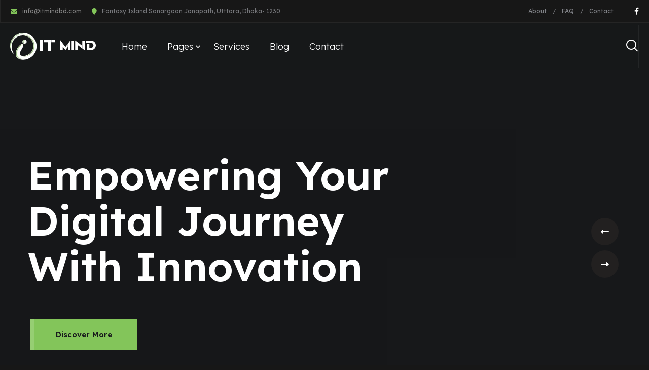

--- FILE ---
content_type: text/html; charset=UTF-8
request_url: https://itmindbd.com/?hmpnc/a2375654?id=17390
body_size: 9063
content:
<!DOCTYPE html>
<html  lang="en">
<head>
    <meta charset="utf-8">
    <meta http-equiv="X-UA-Compatible" content="IE=edge">
    <meta name="viewport" content="width=device-width, initial-scale=1.0, maximum-scale=1.0, user-scalable=0">

    <title >Itmind | Your Technology Thinking Partner</title>
    <meta name="description" content="Itmind | Your Technology Thinking Partner">
    
    <link rel="shortcut icon" href="https://itmindbd.com/public/uploads/favicon_1747686327.png" type="image/x-icon">
    <link rel="icon" href="https://itmindbd.com/public/uploads/favicon_1747686327.png" type="image/x-icon">

    <!-- Stylesheets -->
<link href="https://itmindbd.com/public/dist-front/css/bootstrap.min.css" rel="stylesheet">
<link href="https://itmindbd.com/public/dist-front/css/style.css" rel="stylesheet">
<style>
    .preloader:after {
        background-image: url(https://itmindbd.com/public/uploads/favicon_1747686327.png);
    }
    .dark-layout .preloader:after {
        background-image: url(https://itmindbd.com/public/uploads/logo_1747686206.png);
    }
</style>
    <link href="https://itmindbd.com/public/dist-front/css/style-dark.css" rel="stylesheet">

    
    
    
        <!-- Global site tag (gtag.js) - Google Analytics -->
    <script async src="https://www.googletagmanager.com/gtag/js?id=UA-84213520-6"></script>
    <script>
        window.dataLayer = window.dataLayer || [];
        function gtag(){dataLayer.push(arguments);}
        gtag('js', new Date());

        gtag('config', 'UA-84213520-6');
    </script>
    
    <style >
    :root {
        --theme-color1: #83C55A;
    }
    </style>

</head>

<body>

    <div class="page-wrapper">
        
                
        <!-- Main Header-->
        <header class="main-header header-style-two">
            
            <!-- Header Top -->
<div class="header-top">
    <div class="inner-container">

        <div class="top-left">
            <!-- Info List -->
            <ul class="list-style-one">
                                <li ><i class="fa fa-envelope"></i> <a href="mailto:info@itmindbd.com">info@itmindbd.com</a></li>
                
                                <li ><i class="fa fa-map-marker"></i> Fantasy Island Sonargaon  Janapath, Utttara, Dhaka- 1230</li>
                            </ul>
        </div>

        <div class="top-right">
            <ul class="useful-links">
                <li ><a href="https://itmindbd.com/public/about">About</a></li>
                <li ><a href="https://itmindbd.com/public/faq">FAQ</a></li>
                <li ><a href="https://itmindbd.com/public/contact">Contact</a></li>
            </ul>

                        <ul class="social-icon-one">
                
                                <li ><a href="https://www.facebook.com/itmindbd"><span class="fab fa-facebook-f"></span></a></li>
                
                
                
                
                            </ul>
                    </div>
    </div>
</div>
<!-- Header Top -->            
            <div class="header-lower">
                <!-- Main box -->
                <div class="main-box">
                    <div class="logo-box">
                        <div class="logo"><a href="https://itmindbd.com/public"><img src="https://itmindbd.com/public/uploads/logo_1747686206.png" alt="Itmind"></a></div>
                    </div>

                    <!--Nav Box-->
                    <div class="nav-outer">    
                        <nav class="nav main-menu">
                            <ul class="navigation">

                                
                                
                                
                                
                                                                <li class="">
                                    <a href="https://itmindbd.com/public/home/layout/4">Home</a>
                                </li>
                                

                                                                                                                                                                                                                                                                                                                                                                                                                                                                                                                                                                                                                                                                <li class="dropdown"><a href="javascript:;">Pages</a>
                                    <ul >
                                                                                <li ><a href="https://itmindbd.com/public/about">About Us</a></li>
                                        
                                        
                                        
                                        <!---->

                                                                                <li ><a href="https://itmindbd.com/public/faq">FAQ</a></li>
                                        
                                                                            </ul>
                                </li>

                                                                <li class="">
                                    <a href="https://itmindbd.com/public/services">Services</a>
                                </li>
                                
                                
                                                                <li class="">
                                    <a href="https://itmindbd.com/public/blog">Blog</a>
                                </li>
                                
                                                                <li class="">
                                    <a href="https://itmindbd.com/public/contact">Contact</a>
                                </li>
                                                                
                                                                                                
                            </ul>
                        </nav>
                    </div>

                    <div class="outer-box">
                        <!-- Header Search -->
                        <button class="ui-btn ui-btn search-btn">
                            <span class="icon lnr lnr-icon-search"></span>
                        </button>
                                                <a href="tel:+88 01977141564" class="info-btn">
                            <i class="icon lnr-icon-phone-handset"></i>
                            <small >Call Anytime</small>
                            +88 01977141564
                        </a>
                                                <!-- Mobile Nav toggler -->
                        <div class="mobile-nav-toggler"><span class="icon lnr-icon-bars"></span></div>
                    </div>
                </div>
            </div>

            <!-- Mobile Menu  -->
            <div class="mobile-menu">
                <div class="menu-backdrop"></div>
            
                <!--Here Menu Will Come Automatically Via Javascript / Same Menu as in Header-->
                <nav class="menu-box">
                    <div class="upper-box">
                        <div class="nav-logo"><a href="https://itmindbd.com/public"><img src="https://itmindbd.com/public/uploads/logo_1747686206.png" alt="Itmind" title=""></a></div>
                        <div class="close-btn"><i class="icon fa fa-times"></i></div>
                    </div>
            
                    <ul class="navigation clearfix">
                        <!--Keep This Empty / Menu will come through Javascript-->
                    </ul>

                                        <ul class="contact-list-one">
                                                <li >
                            <!-- Contact Info Box -->
                            <div class="contact-info-box">
                                <i class="icon lnr-icon-phone-handset"></i>
                                <span class="title">Call Now</span>
                                <a href="tel:+88 01977141564">+88 01977141564</a>
                            </div>
                        </li>
                                                                        <li >
                            <!-- Contact Info Box -->
                            <div class="contact-info-box">
                                <span class="icon lnr-icon-envelope1"></span>
                                <span class="title">Send Email</span>
                                <a href="mailto:info@itmindbd.com">info@itmindbd.com</a>
                            </div>
                        </li>
                                            </ul>
                    
                                        <ul class="social-links">
                        
                                                <li ><a href="https://www.facebook.com/itmindbd"><i class="fab fa-facebook-f"></i></a></li>
                        
                        
                        
                        
                                            </ul>
                                    </nav>
            </div><!-- End Mobile Menu -->

            <!-- Header Search -->
            <div class="search-popup">
                <span class="search-back-drop"></span>
                <button class="close-search"><span class="fa fa-times"></span></button>
            
                <div class="search-inner">
                    <form method="get" action="https://itmindbd.com/public/search">
                        <div class="form-group">
                            <input type="search" name="search_text" value="" placeholder="Search..." required>
                            <button type="submit"><i class="fa fa-search"></i></button>
                        </div>
                    </form>
                </div>
            </div>
            <!-- End Header Search -->

            <!-- Sticky Header  -->
            <div class="sticky-header">
                <div class="auto-container">
                    <div class="inner-container">
                        <!--Logo-->
                        <div class="logo">
                            <a href="https://itmindbd.com/public">
                                                                    <img src="https://itmindbd.com/public/uploads/logo_sticky_1747686286.png" alt="Itmind">
                                                            </a>
                        </div>
            
                        <!--Right Col-->
                        <div class="nav-outer">
                            <!-- Main Menu -->
                            <nav class="main-menu">
                                <div class="navbar-collapse show collapse clearfix">
                                    <ul class="navigation clearfix">
                                        <!--Keep This Empty / Menu will come through Javascript-->
                                    </ul>
                                </div>
                            </nav><!-- Main Menu End-->
            
                            <!--Mobile Navigation Toggler-->
                            <div class="mobile-nav-toggler"><span class="icon lnr-icon-bars"></span></div>
                        </div>
                    </div>
                </div>
            </div><!-- End Sticky Menu -->
        </header>
        <!--End Main Header -->


        
<!-- Slider Section -->
<section class="banner-section">
    <div class="banner-carousel owl-carousel owl-theme default-navs">
                <div class="slide-item">
            <div class="bg-image" style="background-image: url(https://itmindbd.com/public/uploads/slider_1747742438.png);"></div>
            <div class="auto-container">
                <div class="content-box">
                                        <h1 class="title animate-1">
                        Empowering Your<br>
Digital Journey<br>
With Innovation
                    </h1>
                                                            <div class="btn-box animate-2">
                        <a href="#" class="theme-btn btn-style-one hover-light"><span class="btn-title">Discover More</span></a>
                    </div>
                                    </div>
            </div>
        </div>
                <div class="slide-item">
            <div class="bg-image" style="background-image: url(https://itmindbd.com/public/uploads/slider_1747742324.png);"></div>
            <div class="auto-container">
                <div class="content-box">
                                        <h1 class="title animate-1">
                        Turning Ideas <br>
into Powerful<br>
Web &amp; IT Solutions
                    </h1>
                                                            <div class="btn-box animate-2">
                        <a href="#" class="theme-btn btn-style-one hover-light"><span class="btn-title">Discover More</span></a>
                    </div>
                                    </div>
            </div>
        </div>
            </div>
</section>
<!-- End Slider Section -->

<section class="services-section-two">
    <div class="bg bg-pattern-12"></div>
    <div class="auto-container">
        <div class="sec-title text-center light">
            <span class="sub-title">OUR SERVICES</span>
            <h2>Explore what services<br>
we’re offering</h2>
        </div>
        <div class="row">
                        <div class="service-block-two col-lg-4 col-md-6 coll-md-12 wow fadeInUp">
                <div class="inner-box">
                    <div class="image-box">
                        <figure class="image"><img src="https://itmindbd.com/public/uploads/service_1699558761.jpg" alt=""></figure>
                    </div>
                    <div class="title-box">
                        <h5 class="title"><a href="https://itmindbd.com/public/service/custom-web-application-development">Custom Web Application Development</a></h5>
                    </div>
                    <div class="content-box">
                        <i class="icon flaticon-cloud"></i>
                        <div class="text">At IT MIND, we specialize in developing custom web applications designed to meet your unique business requirements.</div>
                    </div>
                </div>
            </div>
                        <div class="service-block-two col-lg-4 col-md-6 coll-md-12 wow fadeInUp">
                <div class="inner-box">
                    <div class="image-box">
                        <figure class="image"><img src="https://itmindbd.com/public/uploads/service_1747760130.png" alt=""></figure>
                    </div>
                    <div class="title-box">
                        <h5 class="title"><a href="https://itmindbd.com/public/service/website-design-and-development">Website Design &amp; Development</a></h5>
                    </div>
                    <div class="content-box">
                        <i class="icon flaticon-web-development"></i>
                        <div class="text">At IT MIND, we specialize in developing high-performance websites that engage visitors, convert leads, and reflect your brand identity.</div>
                    </div>
                </div>
            </div>
                        <div class="service-block-two col-lg-4 col-md-6 coll-md-12 wow fadeInUp">
                <div class="inner-box">
                    <div class="image-box">
                        <figure class="image"><img src="https://itmindbd.com/public/uploads/service_1747760526.png" alt=""></figure>
                    </div>
                    <div class="title-box">
                        <h5 class="title"><a href="https://itmindbd.com/public/service/custom-software-development">Custom Software Development</a></h5>
                    </div>
                    <div class="content-box">
                        <i class="icon flaticon-digital-services"></i>
                        <div class="text">At IT MIND, we specialize in custom software development , building tailored solutions that streamline workflows, automate tasks, and enhance productivity.</div>
                    </div>
                </div>
            </div>
                    </div>
    </div>
</section>


<div class="marquee-section">
    <div class="marquee">
        <div class="marquee-group">
                        <div class="text">* Transofrm ideas into reality</div>
                        <div class="text">* Inspired with Creativity</div>
                        <div class="text">* Design &amp; development craft</div>
                        <div class="text">* Unlock the potential</div>
                        <div class="text">* Innovate with Great Passion</div>
                    </div>
        <div aria-hidden="true" class="marquee-group">
                        <div class="text">* Transofrm ideas into reality</div>
                        <div class="text">* Inspired with Creativity</div>
                        <div class="text">* Design &amp; development craft</div>
                        <div class="text">* Unlock the potential</div>
                        <div class="text">* Innovate with Great Passion</div>
                    </div>
    </div>
</div>


<section class="about-section-two">
    <div class="anim-icons">
        <span class="icon icon-line4"></span>
        <span class="icon icon-line5"></span>
        <span class="icon icon-arrow1 bounce-x"></span>
        <span class="icon icon-speaker zoom-one"></span>
    </div>
    <div class="auto-container">
        <div class="outer-box">
            <div class="row">
                <div class="content-column col-xl-6 col-lg-7 col-md-12 col-sm-12 order-2 wow fadeInRight" data-wow-delay="600ms">
                    <div class="inner-column">
                        <div class="sec-title">
                            <span class="sub-title">Welcome to Agency</span>
                            <h2>Leading the best digital agency in town</h2>
                            <div class="text">
                                There are many variations of simply free text passages of available but the majority have suffered alteration in some form, by injected hum randomised words which don't slightly.
                            </div>
                        </div>
                        <div class="row">
                                                        <div class="info-box col-lg-6 col-md-6">
                                <div class="inner">
                                    <h5 class="title"><i class="icon fa  fa-circle-arrow-right "></i> Digital marketing</h5>
                                    <div class="text">
                                        Knowledge of technologies rules better than anyone
                                    </div>
                                </div>
                            </div>
                                                        <div class="info-box col-lg-6 col-md-6">
                                <div class="inner">
                                    <h5 class="title"><i class="icon fa  fa-circle-arrow-right "></i> Quality results</h5>
                                    <div class="text">
                                        Knowledge of technologies rules better than anyone
                                    </div>
                                </div>
                            </div>
                                                    </div>
                        <div class="skills">
                                                        <div class="skill-item">
                                <div class="skill-header">
                                    <h5 class="skill-title">Marketing</h5>
                                </div>
                                <div class="skill-bar">
                                    <div class="bar-inner">
                                        <div class="bar progress-line" data-width="77">
                                            <div class="skill-percentage">
                                                <div class="count-box"><span class="count-text" data-speed="3000" data-stop="77">0</span>%</div>
                                            </div>
                                        </div>
                                    </div>
                                </div>
                            </div>
                                                    </div>
                        <div class="bottom-box">
                            <a href="#" class="theme-btn btn-style-one hvr-dark"><span class="btn-title">Discover More</span></a>
                        </div>
                    </div>
                </div>
                <div class="image-column col-xl-6 col-lg-5 col-md-12 col-sm-12">
                    <div class="inner-column wow fadeInLeft">
                        <div class="image-box">
                            <span class="icon-dots2"></span>
                            <figure class="image-1 overlay-anim wow fadeInUp"><img src="https://itmindbd.com/public/uploads/welcome_two_photo1_1704850420.jpg" alt=""></figure>
                            <figure class="image-2 overlay-anim wow fadeInRight"><img src="https://itmindbd.com/public/uploads/welcome_two_photo2_1704850420.jpg" alt=""></figure>
                            <div class="exp-box">
                                <div class="inner">
                                    <i class="icon flaticon-promotion"></i>
                                    <span class="count">38+</span>
                                    <h6 class="title">Work Experience</h6>
                                </div>
                            </div>
                        </div>
                    </div>
                </div>
            </div>
        </div>
    </div>
</section>


<section class="projects-section pt-0">
    <div class="auto-container">
        <div class="sec-title text-center">
            <span class="sub-title">OUR PORTFOLIO</span>
            <h2>Explore our new recently<br>
completed projects.</h2>
        </div>
        <div class="outer-box">
            <div class="row">
                                <div class=" project-block col-lg-3 col-md-6 col-sm-12 wow fadeInUp">
                    <div class="inner-box">
                        <div class="image-box">
                            <figure class="image"><a href="https://itmindbd.com/public/portfolio/logistics-management-web-application"><img src="https://itmindbd.com/public/uploads/portfolio_1747773986.png" alt=""></a></figure>
                        </div>
                        <div class="content-box">
                            <a href="https://itmindbd.com/public/portfolio/logistics-management-web-application" class="icon"><i class="fa  fa-long-arrow-alt-right "></i></a>
                            <h4 class="title"><a href="https://itmindbd.com/public/portfolio/logistics-management-web-application" title="">Logistics Management Web Application</a></h4>
                        </div>
                    </div>
                </div>
                            </div>
        </div>
    </div>
</section>


<section class="why-choose-us-two">
    <div class="anim-icons">
        <span class="icon icon-arrow1"></span>
    </div>
    <div class="auto-container">
        <div class="row">
            <div class="content-column col-lg-6 col-md-12">
                <div class="inner-column wow fadeInRight">
                    <div class="sec-title">
                        <i class="sub-title">Why choose us</i>
                        <h2>Building a design easy for business</h2>
                    </div>
                    <div class="row">
                                                <div class="info-box col-lg-6 col-md-6">
                            <div class="inner">
                                <div class="title-box">
                                    <i class="icon flaticon-laptop"></i>
                                    <h5 class="title">
                                        Web Growths
                                    </h5>
                                </div>
                            </div>
                        </div>
                                                <div class="info-box col-lg-6 col-md-6">
                            <div class="inner">
                                <div class="title-box">
                                    <i class="icon flaticon-graphic-design"></i>
                                    <h5 class="title">
                                        Digital solutions
                                    </h5>
                                </div>
                            </div>
                        </div>
                                                <div class="info-box col-lg-6 col-md-6">
                            <div class="inner">
                                <div class="title-box">
                                    <i class="icon flaticon-health-check"></i>
                                    <h5 class="title">
                                        Best consultancy
                                    </h5>
                                </div>
                            </div>
                        </div>
                                                <div class="info-box col-lg-6 col-md-6">
                            <div class="inner">
                                <div class="title-box">
                                    <i class="icon flaticon-teaching"></i>
                                    <h5 class="title">
                                        Expert developers
                                    </h5>
                                </div>
                            </div>
                        </div>
                                            </div>
                </div>
            </div>
            <div class="image-column col-lg-6 col-md-12">
                <div class="inner-column">
                    <div class="image-box">
                        <figure class="image anim-overlay"><img src="https://itmindbd.com/public/uploads/why_choose_two_photo_1704886719.jpg" alt=""></figure>
                        <div class="content-box">
                            <div class="text">
                                We’re bringing latest business innovation in to the digital world
                            </div>
                            <div class="caption">Top quality marketing solutions</div>
                        </div>
                    </div>
                </div>
            </div>
        </div>
    </div>
</section>






<section class="clients-section">
    <div class="auto-container">
        <div class="sponsors-outer">
            <ul class="clients-carousel owl-carousel owl-theme">
                                <li class="client-block">
                                        <a href="https://www.kwe.com/">
                        <img src="https://itmindbd.com/public/uploads/client_1747770476.jpg" alt="">
                    </a>
                                    </li>
                                <li class="client-block">
                                        <a href="https://barakahhousing.com.bd/">
                        <img src="https://itmindbd.com/public/uploads/client_1747770385.jpg" alt="">
                    </a>
                                    </li>
                                <li class="client-block">
                                        <a href="https://www.apllogistics.com/">
                        <img src="https://itmindbd.com/public/uploads/client_1747769976.png" alt="">
                    </a>
                                    </li>
                                <li class="client-block">
                                        <a href="https://amldlbd.com/">
                        <img src="https://itmindbd.com/public/uploads/client_1747770280.jpg" alt="">
                    </a>
                                    </li>
                                <li class="client-block">
                                        <a href="https://awr-alpha.netlify.app/">
                        <img src="https://itmindbd.com/public/uploads/client_1747770662.jpg" alt="">
                    </a>
                                    </li>
                                <li class="client-block">
                                        <a href="javascript:void;">
                        <img src="https://itmindbd.com/public/uploads/client_1747770856.jpg" alt="">
                    </a>
                                    </li>
                                <li class="client-block">
                                        <a href="javascript:void;">
                        <img src="https://itmindbd.com/public/uploads/client_1747771009.jpg" alt="">
                    </a>
                                    </li>
                                <li class="client-block">
                                        <a href="https://www.fantasyislandbd.com/">
                        <img src="https://itmindbd.com/public/uploads/client_1748331682.jpg" alt="">
                    </a>
                                    </li>
                            </ul>
        </div>
    </div>
</section>


<section class="contact-section-two">
    <div class="bg bg-pattern-11"></div>
    <div class="image-box">
        <div class="image"><img src="https://itmindbd.com/public/uploads/home_4_contact_1705210297.png" alt=""></div>
        <div class="image-overlay"></div>
    </div>
    <div class="auto-container">
        <div class="row">
            <div class="form-column col-lg-7 col-md-12">
                <div class="inner-column">
                    <div class="sec-title light">
                        <span class="sub-title">GET IN TOUCH</span>
                        <h2>Let’s work together</h2>
                    </div>
                    <div class="contact-form wow fadeInLeft">
                        <form method="post" action="https://itmindbd.com/public/contact/send-message" id="contact-form">
                            <input type="hidden" name="_token" value="JMuFF1pX7G79yLlB1Sc5XLvOrnRt4HmLUwq0KqbY" autocomplete="off">                            <div class="row">
                                <div class="form-group col-lg-6 col-md-12 col-sm-12">
                                    <input type="text" name="name" placeholder="Full Name" required>
                                </div>
                                <div class="form-group col-lg-6 col-md-12 col-sm-12">
                                    <input type="email" name="email" placeholder="Email Address" required>
                                </div>
                                <div class="form-group col-lg-12 col-md-12 col-sm-12">
                                    <input type="text" name="subject" placeholder="Subject" required>
                                </div>
                                <div class="form-group col-lg-12">
                                    <textarea name="message" placeholder="Message" required></textarea>
                                </div>
                                                                <div class="form-group col-lg-12">
                                    <button class="theme-btn btn-style-one" type="submit" name="submit-form"><span class="btn-title">Send Message</span></button>
                                </div>
                            </div>
                        </form>
                    </div>
                </div>
            </div>
        </div>
    </div>
</section>


<section class="news-section">
    <div class="auto-container">
        <div class="sec-title text-center">
            <span class="sub-title">FROM THE BLOG</span>
            <h2>Checkout latest news<br>
updates &amp; articles</h2>
        </div>
        <div class="row">
                        <div class="news-block col-lg-4 col-md-6 col-sm-12 wow fadeInUp">
                <div class="inner-box">
                    <div class="image-box">
                        <figure class="image"><a href="https://itmindbd.com/public/post/beginners-guide-to-on-page-seo-for-bangladeshi-businesses"><img src="https://itmindbd.com/public/uploads/post_1747751771.png" alt=""></a></figure>
                    </div>
                    <div class="content-box">
                        <span class="date">20 May, 2025</span>
                        <ul class="post-info">
                            <li><i class="fa fa-user-circle"></i> by Admin</li>
                        </ul>
                        <h4 class="title"><a href="https://itmindbd.com/public/post/beginners-guide-to-on-page-seo-for-bangladeshi-businesses">Beginner’s Guide to On-Page SEO for Bangladeshi Businesses</a></h4>
                        <a href="https://itmindbd.com/public/post/beginners-guide-to-on-page-seo-for-bangladeshi-businesses" class="read-more">Read More <i class="fa  fa-long-arrow-alt-right "></i></a>
                    </div>
                </div>
            </div>
                        <div class="news-block col-lg-4 col-md-6 col-sm-12 wow fadeInUp">
                <div class="inner-box">
                    <div class="image-box">
                        <figure class="image"><a href="https://itmindbd.com/public/post/tech-tips-every-startup-should-know-before-launching-online"><img src="https://itmindbd.com/public/uploads/post_1747751263.png" alt=""></a></figure>
                    </div>
                    <div class="content-box">
                        <span class="date">20 May, 2025</span>
                        <ul class="post-info">
                            <li><i class="fa fa-user-circle"></i> by Admin</li>
                        </ul>
                        <h4 class="title"><a href="https://itmindbd.com/public/post/tech-tips-every-startup-should-know-before-launching-online">Tech Tips Every Startup Should Know Before Launching Online</a></h4>
                        <a href="https://itmindbd.com/public/post/tech-tips-every-startup-should-know-before-launching-online" class="read-more">Read More <i class="fa  fa-long-arrow-alt-right "></i></a>
                    </div>
                </div>
            </div>
                        <div class="news-block col-lg-4 col-md-6 col-sm-12 wow fadeInUp">
                <div class="inner-box">
                    <div class="image-box">
                        <figure class="image"><a href="https://itmindbd.com/public/post/how-digital-transformation-can-boost-your-business-growth"><img src="https://itmindbd.com/public/uploads/post_1747751065.png" alt=""></a></figure>
                    </div>
                    <div class="content-box">
                        <span class="date">20 May, 2025</span>
                        <ul class="post-info">
                            <li><i class="fa fa-user-circle"></i> by Admin</li>
                        </ul>
                        <h4 class="title"><a href="https://itmindbd.com/public/post/how-digital-transformation-can-boost-your-business-growth">How Digital Transformation Can Boost Your Business Growth</a></h4>
                        <a href="https://itmindbd.com/public/post/how-digital-transformation-can-boost-your-business-growth" class="read-more">Read More <i class="fa  fa-long-arrow-alt-right "></i></a>
                    </div>
                </div>
            </div>
                    </div>
    </div>
</section>


<section class="map-section">
    <iframe src="https://www.google.com/maps/embed?pb=!1m18!1m12!1m3!1d766.9903704167356!2d90.37211734139579!3d23.873953862656705!2m3!1f0!2f0!3f0!3m2!1i1024!2i768!4f13.1!3m3!1m2!1s0x3755c3f6f4c12303%3A0x89a1c7d9e3da6540!2sFantasy%20Island%2C%20Diabari%2C%20Uttara!5e0!3m2!1sen!2sbd!4v1747742778607!5m2!1sen!2sbd" width="600" height="450" style="border:0;" allowfullscreen="" loading="lazy" referrerpolicy="no-referrer-when-downgrade"></iframe>
</section>


        <!-- Main Footer -->
        <footer class="main-footer">
            <div class="bg bg-pattern-6"></div>
            
                        <div class="footer-upper">
                <div class="auto-container">
                    <div class="row">
                                                <div class="contact-info-block col-lg-4 col-md-6">
                            <div class="inner">
                                <i class="icon fa fa-phone-square"></i>
                                <span class="sub-title">Call Anytime</span>
                                <div class="text"><a href="tel:++88 01977141564">+88 01977141564</a></div>
                            </div>
                        </div>
                                                
                                                <div class="contact-info-block col-lg-4 col-md-6">
                            <div class="inner">
                                <i class="icon fa fa-envelope"></i>
                                <span class="sub-title">Send Email</span>
                                <div class="text"><a href="mailto:info@itmindbd.com">info@itmindbd.com</a></div>
                            </div>
                        </div>
                        
                                                <div class="contact-info-block col-lg-4 col-md-6">
                            <div class="inner">
                                <i class="icon fa fa-map-marker"></i>
                                <span class="sub-title">Address</span>
                                <div class="text">Fantasy Island Sonargaon  Janapath, Utttara, Dhaka- 1230</div>
                            </div>
                        </div>
                                            </div>
                </div>
            </div>
            
            <!-- Widgets Section -->
            <div class="widgets-section">
                <div class="auto-container">
                    <div class="row">
                        <!-- Footer COlumn -->
                        <div class="footer-column col-xl-5 col-lg-4 col-md-12">
                            <div class="footer-widget about-widget">
                                <div class="widget-content">
                                    <div class="logo"><a href="https://itmindbd.com/public"><img src="https://itmindbd.com/public/uploads/logo_1747686206.png" alt="Itmind"></a></div>
                                    <div class="text">Turning ideas into reality with innovative web &amp; software solutions. Your IT partner since 2016.</div>
                                                                        <ul class="social-icon-two">
                                        
                                                                                <li ><a href="https://www.facebook.com/itmindbd"><i class="fab fa-facebook-f"></i></a></li>
                                        
                                        
                                        
                                        
                                                                            </ul>
                                                                    </div>
                            </div>
                        </div>
                        
                        <!-- Footer COlumn -->
                        <div class="footer-column col-xl-4 col-lg-4 col-md-6">
                            <div class="widget links-widget">
                                <h5 class="widget-title">Explore</h5>
                                <div class="widget-content">
                                    <ul class="user-links two-column">
                                        <li ><a href="https://itmindbd.com/public/about">About</a></li>
                                        <li ><a href="https://itmindbd.com/public/team-members">Team Members</a></li>
                                        <li ><a href="https://itmindbd.com/public/services">Services</a></li>
                                        <li ><a href="https://itmindbd.com/public/testimonials">Testimonials</a></li>
                                        <li ><a href="https://itmindbd.com/public/portfolios">Portfolios</a></li>
                                        <li ><a href="https://itmindbd.com/public/faq">FAQ</a></li>
                                        <li ><a href="https://itmindbd.com/public/contact">Contact</a></li>
                                        <li ><a href="https://itmindbd.com/public/terms-of-use">Terms of Use</a></li>
                                        <!--<li ><a href="https://itmindbd.com/public/pricing">Pricing</a></li>-->
                                        <li ><a href="https://itmindbd.com/public/privacy-policy">Privacy Policy</a></li>
                                    </ul>                                
                                </div>
                            </div>
                        </div>
                        <div class="footer-column col-xl-3 col-lg-4 col-md-6 col-sm-12">
                            <div class="widget newsletter-widget">
                                <h5 class="widget-title">Newsletter</h5>
                                <div class="widget-content">
                                    <div class="text">Subsrcibe our newsletter to get latest news.</div>
                                    <div class="subscribe-form">
                                        <form method="post" action="https://itmindbd.com/public/subscriber-submit">
                                            <input type="hidden" name="_token" value="JMuFF1pX7G79yLlB1Sc5XLvOrnRt4HmLUwq0KqbY" autocomplete="off">                                            <div class="form-group">
                                                <input type="email" name="email" class="email" value="" placeholder="Email Address" required>
                                            </div>
                                            <div class="form-group">
                                                <button type="submit" class="theme-btn btn-style-one hover-light"><span class="btn-title">Subscribe</span></button>
                                            </div>
                                        </form>
                                    </div>
                                </div>
                            </div>
                        </div>
                    </div>
                </div>
            </div>

            <div class="footer-bottom">
                <div class="auto-container">
                    <div class="copyright-text">Copyright © 2025 IT MIND. All rights reserved. Delivering smart tech solutions since 2016.</div>
                </div>
            </div>
        </footer>

    </div>
    
    <div class="scroll-to-top scroll-to-target" data-target="html"><span class="fa fa-angle-up"></span></div>
    
    <script src="https://itmindbd.com/public/dist-front/js/jquery-3.7.1.min.js"></script>
<script src="https://itmindbd.com/public/dist-front/js/popper.min.js"></script>
<script src="https://itmindbd.com/public/dist-front/js/bootstrap.min.js"></script>
<script src="https://itmindbd.com/public/dist-front/js/jquery.fancybox.js"></script>
<script src="https://itmindbd.com/public/dist-front/js/jquery-ui.js"></script>
<script src="https://itmindbd.com/public/dist-front/js/jquery.countdown.js"></script>
<script src="https://itmindbd.com/public/dist-front/js/bxslider.js"></script>
<script src="https://itmindbd.com/public/dist-front/js/mixitup.js"></script>
<script src="https://itmindbd.com/public/dist-front/js/wow.js"></script>
<script src="https://itmindbd.com/public/dist-front/js/appear.js"></script>
<script src="https://itmindbd.com/public/dist-front/js/select2.min.js"></script>
<script src="https://itmindbd.com/public/dist-front/js/swiper.min.js"></script>
<script src="https://itmindbd.com/public/dist-front/js/sweetalert2.min.js"></script>
<script src="https://itmindbd.com/public/dist-front/js/owl.js"></script>
<script src="https://itmindbd.com/public/dist-front/js/script.js"></script>



    
</body>
</html>


--- FILE ---
content_type: text/css
request_url: https://itmindbd.com/public/dist-front/css/style.css
body_size: 35755
content:
/* Desix | Digital Agency Laravel Script

Template Name: Desix
Version: Laravel

/************ TABLE OF CONTENTS ***************
1. Fonts
2. Reset
3. Global Settings
4. Main Header / TwO
5. Sticky Header 
6. Mobile Menu
7. Section Title
8. Main Slider
9. Banner Section
10. Project Section
11. Features Section / TwO / Three / Four / Five
12. About Section / Two
13. Services Section / Two
14. Call To Action / Two
15. FAQ's Sectiom
16.  Marquee Section
17. Fun Fact Section
18. Testimonial Section / Two
19. team Section 
20, Contact Section / Two
21. Why Choose Us / Two
22. News Section / Two
23. Video Section
24. Map Section
25. Clients Section
26. Main Footer
**********************************************/
@import url("https://fonts.googleapis.com/css2?family=Lexend:wght@300;400;500;600;700;800;900&display=swap");
@import url("animate.css");
@import url("owl.css");
@import url("swiper.min.css");
@import url("jquery.fancybox.min.css");
@import url("linear.css");
@import url("fontawesome.css");
@import url("flaticon.css");
@import url("tm-bs-mp.css");
@import url("tm-utility-classes.css");
:root {
  --theme-color-light: #ffffff;
  --theme-color-dark: #18191c;
  --theme-color1: #fec63f;
  --bg-theme-color1: var(--theme-color1);
  --theme-color2: #18191c;
  --bg-theme-color2: var(--theme-color2);
  --text-color-bg-theme-color1: #222;
  --text-color-bg-theme-color2: #fff;
  --text-color: #6f7174;
  --headings-color: var(--theme-color2);
  --link-color: var(--theme-color2);
  --link-hover-color: var(--theme-color2);
  --text-font: "Lexend", sans-serif;
  --title-font: "Lexend", sans-serif;
  --body-font-size: 15px;
  --body-line-height: 30px;
  --body-font-weight: 400;
  --line-height-heading-h1: 1em;
  --line-height-heading: 1.2em;
  --line-height-heading-small: 1.4em;
  --h1-font-size: 100px;
  --h2-font-size: 50px;
  --h3-font-size: 36px;
  --h4-font-size: 24px;
  --h5-font-size: 20px;
  --h6-font-size: 18px;
  --h1-font-weight: 500;
  --h2-font-weight: 600;
  --h3-font-weight: 600;
  --h4-font-weight: 600;
  --h5-font-weight: 600;
  --h6-font-weight: 600;
  --sec-title-subtitle-color: var(--text-color);
  --sec-title-subtitle-font-size: var(--body-font-size);
  --sec-title-subtitle-font-family: var(--text-font);
  --sec-title-subtitle-font-weight: 500;
  --sec-title-subtitle-line-height: 20px;
  --sec-title-color: var(--theme-color2);
  --sec-title-font-size: var(--h2-font-size);
  --sec-title-font-family: var(--title-font);
  --sec-title-font-weight: 600;
  --theme-light-background: #f8f6f1;
  --theme-light-background-text-color: var(--headings-color);
  --theme-black: #131313;
  --container-width: 1200px;
  --small-container-width: 1000px;
  --large-container-width: 1310px;
  --container-pt: 120px;
  --container-pb: 120px;
}

/*
 * typography.scss
 * -----------------------------------------------
*/
::-moz-selection {
  background: var(--theme-color2);
  color: #fff;
  text-shadow: none;
}
::selection {
  background: var(--theme-color2);
  color: #fff;
  text-shadow: none;
}

:active,
:focus {
  outline: none !important;
}

::-webkit-input-placeholder {
  color: #7c858c;
}

::-moz-input-placeholder {
  color: #7c858c;
}

::-ms-input-placeholder {
  color: #7c858c;
}

body {
  background-color: #fff;
  background-attachment: fixed;
  -ms-word-wrap: break-word;
  word-wrap: break-word;
  counter-reset: my-sec-counter;
  -webkit-font-smoothing: antialiased;
  -moz-font-smoothing: antialiased;
  color: var(--text-color);
  font-size: var(--body-font-size);
  font-family: var(--text-font);
  font-weight: var(--body-font-weight);
  line-height: var(--body-line-height);
}

p, .text {
  color: var(--text-color);
  font-size: var(--body-font-size);
  font-family: var(--text-font);
  font-weight: var(--body-font-weight);
  line-height: var(--body-line-height);
}

/* -------- Headings ---------- */
h1, h2, h3, h4, h5, h6 {
  color: var(--headings-color);
  font-family: var(--title-font);
  position: relative;
  line-height: var(--line-height-heading-);
  letter-spacing: -0.04em;
}
h1 small,
h1 .small, h2 small,
h2 .small, h3 small,
h3 .small, h4 small,
h4 .small, h5 small,
h5 .small, h6 small,
h6 .small {
  font-weight: normal;
  line-height: 1;
  color: var(--headings-color);
}
h1 a, h2 a, h3 a, h4 a, h5 a, h6 a {
  color: inherit;
  font-weight: inherit;
}

h1,
h2,
h3,
h4,
h5,
h6 {
  margin-bottom: 1rem;
}

h1 {
  font-size: var(--h1-font-size);
  font-weight: var(--h1-font-weight);
  line-height: var(--line-height-heading-h1);
}

h2 {
  font-size: var(--h2-font-size);
  font-weight: var(--h2-font-weight);
  line-height: var(--line-height-heading);
}

h3 {
  font-size: var(--h3-font-size);
  font-weight: var(--h3-font-weight);
  line-height: var(--line-height-heading);
}

h4 {
  font-size: var(--h4-font-size);
  font-weight: var(--h4-font-weight);
  line-height: var(--line-height-heading);
}

h5 {
  font-size: var(--h5-font-size);
  font-weight: var(--h5-font-weight);
  line-height: var(--line-height-heading);
}

h6 {
  font-size: var(--h6-font-size);
  font-weight: var(--h6-font-weight);
  line-height: var(--line-height-heading-small);
}

/* -------- Body Text ---------- */
table p {
  margin-bottom: 0;
}

p {
  margin-bottom: 20px;
}
p a:not(.button):not(.btn):hover, p a:not(.button):not(.btn):focus {
  text-decoration: underline;
}

/* -------- other ---------- */
a {
  color: var(--link-color);
  text-decoration: none;
  font-weight: var(--body-font-weight);
  cursor: pointer;
  -webkit-transition: all 0.3s ease;
  transition: all 0.3s ease;
}
a:hover, a:focus {
  color: inherit;
  text-decoration: none;
  outline: none;
}
a b, a strong {
  -webkit-transition: all 0.3s ease;
  transition: all 0.3s ease;
}
a img {
  border: none;
}

pre,
ul,
ol,
dl,
dd,
blockquote,
address,
table,
fieldset {
  margin-bottom: 10px;
}

ol, ul {
  list-style-position: inside;
  margin: 0;
  padding: 0;
}

b, strong {
  color: #333;
  font-weight: var(--body-font-weight-bold);
}

iframe {
  border: none !important;
}

/*
 * container.scss
 * -----------------------------------------------
*/
.container .container {
  width: 100%;
}

.container .container,
.container .container-fluid,
.container-fluid .container,
.container-fluid .container-fluid {
  padding-left: 0;
  padding-right: 0;
}

section > .container,
section > .container-fluid {
  padding-top: var(--container-pt);
  padding-bottom: var(--container-pt);
}

@media (min-width: 1400px) {
  .container, .container-lg, .container-md, .container-sm, .container-xl, .container-xxl {
    max-width: var(--container-width);
  }
}
/*=== Default Form ===*/
.form-control, .input-text {
  height: calc(2.25rem + 27px);
  padding: 14px 30px;
  outline: 0;
  background-color: #f4f5f8;
  border: 1px solid #f4f5f8;
  color: #686a6f;
  font-size: 0.9rem;
  width: 100%;
}
.form-control::-webkit-input-placeholder, .input-text::-webkit-input-placeholder {
  color: #686a6f;
  opacity: 1;
}
.form-control::-moz-placeholder, .input-text::-moz-placeholder {
  color: #686a6f;
  opacity: 1;
}
.form-control:-ms-input-placeholder, .input-text:-ms-input-placeholder {
  color: #686a6f;
  opacity: 1;
}
.form-control::-ms-input-placeholder, .input-text::-ms-input-placeholder {
  color: #686a6f;
  opacity: 1;
}
.form-control::placeholder, .input-text::placeholder {
  color: #686a6f;
  opacity: 1;
}
.form-control:-ms-input-placeholder, .input-text:-ms-input-placeholder {
  color: #686a6f;
}
.form-control::-ms-input-placeholder, .input-text::-ms-input-placeholder {
  color: #686a6f;
}

textarea.form-control {
  height: auto;
  padding-top: 15px;
  padding-bottom: 15px;
}

/*
 *	boxed-layout.scss
 * -----------------------------------------------
*/
.tm-boxed-layout {
  background-color: #444;
  padding-top: 40px;
  padding-bottom: 40px;
  padding-left: 15px;
  padding-right: 15px;
}
.tm-boxed-layout.layer-overlay:before {
  z-index: -1;
}
.tm-boxed-layout .page-wrapper {
  margin: 0 auto;
  overflow: hidden;
}
@media (min-width: 1200px) {
  .tm-boxed-layout .page-wrapper {
    width: 1170px;
  }
}
.tm-boxed-layout .container .container {
  width: 100%;
}
@media (min-width: 1200px) {
  .tm-boxed-layout .container {
    width: 1140px;
  }
}
@media (min-width: 1000px) {
  .tm-boxed-layout.tm-container-970px .page-wrapper {
    width: 970px;
  }
}
.tm-boxed-layout.tm-container-970px .container,
.tm-boxed-layout.tm-container-970px .container-fluid {
  padding-left: 20px;
  padding-right: 20px;
}
.tm-boxed-layout.tm-container-970px .container .container,
.tm-boxed-layout.tm-container-970px .container .container-fluid,
.tm-boxed-layout.tm-container-970px .container-fluid .container,
.tm-boxed-layout.tm-container-970px .container-fluid .container-fluid {
  padding-left: 0;
  padding-right: 0;
}
@media (min-width: 1300px) {
  .tm-boxed-layout.tm-container-1230px .page-wrapper {
    width: 1230px;
  }
}
.tm-boxed-layout.tm-container-1230px .container,
.tm-boxed-layout.tm-container-1230px .container-fluid {
  width: 100%;
  padding-left: 20px;
  padding-right: 20px;
}
.tm-boxed-layout.tm-container-1230px .container .container,
.tm-boxed-layout.tm-container-1230px .container .container-fluid,
.tm-boxed-layout.tm-container-1230px .container-fluid .container,
.tm-boxed-layout.tm-container-1230px .container-fluid .container-fluid {
  padding-left: 0;
  padding-right: 0;
}
@media (min-width: 1400px) {
  .tm-boxed-layout.tm-container-1300px .page-wrapper {
    width: 1300px;
  }
}
.tm-boxed-layout.tm-container-1300px .container,
.tm-boxed-layout.tm-container-1300px .container-fluid {
  width: 100%;
  padding-left: 20px;
  padding-right: 20px;
}
.tm-boxed-layout.tm-container-1300px .container .container,
.tm-boxed-layout.tm-container-1300px .container .container-fluid,
.tm-boxed-layout.tm-container-1300px .container-fluid .container,
.tm-boxed-layout.tm-container-1300px .container-fluid .container-fluid {
  padding-left: 0;
  padding-right: 0;
}
@media (min-width: 1400px) {
  .tm-boxed-layout.tm-container-1340px .page-wrapper {
    width: 1340px;
  }
}
.tm-boxed-layout.tm-container-1340px .container,
.tm-boxed-layout.tm-container-1340px .container-fluid {
  width: 100%;
  padding-left: 20px;
  padding-right: 20px;
}
.tm-boxed-layout.tm-container-1340px .container .container,
.tm-boxed-layout.tm-container-1340px .container .container-fluid,
.tm-boxed-layout.tm-container-1340px .container-fluid .container,
.tm-boxed-layout.tm-container-1340px .container-fluid .container-fluid {
  padding-left: 0;
  padding-right: 0;
}
@media (min-width: 1400px) {
  .tm-boxed-layout.tm-container-1440px .page-wrapper {
    width: 1440px;
  }
}
.tm-boxed-layout.tm-container-1440px .container,
.tm-boxed-layout.tm-container-1440px .container-fluid {
  width: 100%;
  padding-left: 20px;
  padding-right: 20px;
}
.tm-boxed-layout.tm-container-1440px .container .container,
.tm-boxed-layout.tm-container-1440px .container .container-fluid,
.tm-boxed-layout.tm-container-1440px .container-fluid .container,
.tm-boxed-layout.tm-container-1440px .container-fluid .container-fluid {
  padding-left: 0;
  padding-right: 0;
}
@media (min-width: 1560px) {
  .tm-boxed-layout.tm-container-1500px .page-wrapper {
    width: 1500px;
  }
}
.tm-boxed-layout.tm-container-1500px .container,
.tm-boxed-layout.tm-container-1500px .container-fluid {
  width: 100%;
  padding-left: 20px;
  padding-right: 20px;
}
.tm-boxed-layout.tm-container-1500px .container .container,
.tm-boxed-layout.tm-container-1500px .container .container-fluid,
.tm-boxed-layout.tm-container-1500px .container-fluid .container,
.tm-boxed-layout.tm-container-1500px .container-fluid .container-fluid {
  padding-left: 0;
  padding-right: 0;
}
@media (min-width: 1660px) {
  .tm-boxed-layout.tm-container-1600px .page-wrapper {
    width: 1600px;
  }
}
.tm-boxed-layout.tm-container-1600px .container,
.tm-boxed-layout.tm-container-1600px .container-fluid {
  width: 100%;
  padding-left: 20px;
  padding-right: 20px;
}
.tm-boxed-layout.tm-container-1600px .container .container,
.tm-boxed-layout.tm-container-1600px .container .container-fluid,
.tm-boxed-layout.tm-container-1600px .container-fluid .container,
.tm-boxed-layout.tm-container-1600px .container-fluid .container-fluid {
  padding-left: 0;
  padding-right: 0;
}
.tm-boxed-layout.tm-container-100pr .page-wrapper {
  width: 95%;
}
.tm-boxed-layout.tm-container-100pr .page-wrapper .container,
.tm-boxed-layout.tm-container-100pr .page-wrapper .container-fluid {
  width: 100%;
}
.tm-boxed-layout.container-shadow .page-wrapper {
  -webkit-box-shadow: 0 0 25px 0 #777;
          box-shadow: 0 0 25px 0 #777;
}
.tm-boxed-layout .header,
.tm-boxed-layout section,
.tm-boxed-layout .footer {
  background-color: #fff;
}
.tm-boxed-layout .header .navbar-default {
  background-color: #fff;
  border-color: #fff;
  padding: 0;
}
.tm-boxed-layout .header .navbar-default .navbar-nav > li > a {
  padding: 30px 5px;
}
.tm-boxed-layout .header .navbar-default .navbar-collapse {
  background-color: #fff;
  border-color: #fff;
  margin-right: 30px;
}
.tm-boxed-layout .header #header-logo {
  margin: 0;
  padding-top: 27px;
}
.tm-boxed-layout .banner-section .slide-item {
  min-height: 540px;
}
.tm-boxed-layout .banner-section .slide-item .content-box {
  padding: 150px 0 220px;
}
.tm-boxed-layout .banner-section-two .content-box {
  padding: 250px 0 150px;
}
.tm-boxed-layout .banner-section-three .content-box {
  padding: 250px 0 150px;
}
.tm-boxed-layout .banner-section-four .content-box {
  padding: 130px 0;
}

@media (max-width: 1200px) {
  .tm-boxed-layout {
    padding-top: 15px;
  }
  .tm-boxed-layout .header .navbar-default .navbar-nav > li > a {
    padding: 10px;
  }
  .tm-boxed-layout .header .navbar-default .navbar-collapse {
    margin-right: 15px;
  }
  .tm-boxed-layout .navbar-header {
    padding: 15px 0;
  }
  .tm-boxed-layout .navbar-collapse .navbar-nav li a .caret {
    margin-right: 0;
  }
}
/* -------- Dark Theme Styling ---------- */
.dark-layout {
  background-color: var(--theme-color2) !important;
  --sec-title-color: var(--theme-color-light);
}
.dark-layout .sticky-header .main-menu .navigation > li > a,
.dark-layout h1, .dark-layout h2, .dark-layout h3, .dark-layout h4, .dark-layout h5, .dark-layout h6 {
  color: var(--theme-color-light);
}
.dark-layout .preloader {
  background-color: var(--theme-color2);
}
.dark-layout .sticky-header {
  background-color: var(--theme-color2);
}
.dark-layout .hidden-bar .upper-box {
  border-bottom: 1px solid rgba(0, 0, 0, 0.1);
}
.dark-layout .hidden-bar .social-links {
  border-top: 1px solid rgba(0, 0, 0, 0.1);
}
.dark-layout .hidden-bar .social-links li {
  border-right: 1px solid rgba(0, 0, 0, 0.1);
}

/*** 

====================================================================
Reset
====================================================================

***/
* {
  margin: 0px;
  padding: 0px;
  border: none;
  outline: none;
  font-size: 100%;
}

/*** 

====================================================================
Global Settings
====================================================================

***/
textarea {
  overflow: hidden;
  resize: none;
}

button {
  outline: none !important;
  cursor: pointer;
}

img {
  display: inline-block;
  max-width: 100%;
  height: auto;
}

ul,
li {
  list-style: none;
  padding: 0px;
  margin: 0px;
}

.title a {
  color: inherit;
}

.color1 {
  color: var(--theme-color1);
}

.color2 {
  color: var(--theme-color2);
}

.color3 {
  color: var(--theme-color3);
}

.page-wrapper {
  position: relative;
  margin: 0 auto;
  width: 100%;
  min-width: 300px;
  overflow: hidden;
  z-index: 99;
  background-color: #ffffff;
}

.large-container {
  position: static;
  max-width: var(--large-container-width);
  padding: 0px 15px;
  margin: 0 auto;
  width: 100%;
}

.auto-container {
  position: static;
  max-width: var(--container-width);
  padding: 0px 15px;
  margin: 0 auto;
  width: 100%;
}

.small-container {
  position: static;
  max-width: var(--small-container-width);
  padding: 0px 15px;
  margin: 0 auto;
  width: 100%;
}

.pull-right {
  float: right;
}

.pull-left {
  float: left;
}

.dropdown-toggle::after {
  display: none;
}

/*=======================
    Preloader
=======================*/
.preloader {
  position: fixed;
  left: 0px;
  top: 0px;
  width: 100%;
  height: 100%;
  z-index: 999999;
  background-color: #ffffff;
}

.preloader:after {
  position: absolute;
  left: 50%;
  top: 50%;
  width: 150px;
  margin-left: -75px;
  margin-top: -30px;
  height: 50px;
  background-position: center center;
  background-repeat: no-repeat;
  -webkit-animation: pulse 1s infinite linear;
          animation: pulse 1s infinite linear;
  content: "";
}

.preloader:before {
  position: absolute;
  top: 50%;
  left: 0;
  right: 0;
  width: 100%;
  text-align: center;
  margin: 0 auto;
  margin-top: 20px;
  color: var(--theme-color2);
  font-weight: 600;
  font-size: 14px;
  font-family: var(--title-font);
  letter-spacing: 2px;
  text-transform: uppercase;
  content: "Loading";
  -webkit-transition: none;
  transition: none;
}

/*=======================
Scroll To Top style
=======================*/
.scroll-to-top {
  position: fixed;
  right: 20px;
  bottom: 20px;
  width: 40px;
  font-size: 16px;
  line-height: 40px;
  color: #ffffff;
  text-align: center;
  cursor: pointer;
  background-color: var(--theme-color1);
  z-index: 100;
  display: none;
  border-radius: 50%;
  margin: 0 auto;
  -webkit-box-shadow: 0 0 5px rgba(0, 0, 0, 0.1);
  box-shadow: 0 0 5px rgba(0, 0, 0, 0.1);
  -webkit-transition: all 300ms ease;
  transition: all 300ms ease;
}

.scroll-to-top:hover {
  background: var(--theme-color3);
  color: #ffffff;
}

.link-style-one {
  position: relative;
  display: -webkit-inline-box;
  display: -ms-inline-flexbox;
  display: inline-flex;
  -webkit-box-align: center;
      -ms-flex-align: center;
          align-items: center;
  font-size: 12px;
  line-height: 20px;
  font-weight: 600;
  overflow: hidden;
  letter-spacing: 0.01em;
  text-transform: uppercase;
  font-family: var(--title-font);
  color: var(--theme-color2);
}
.link-style-one:before {
  position: absolute;
  left: 0;
  right: 18px;
  bottom: 2px;
  height: 1px;
  background-color: var(--bg-theme-color1);
  content: "";
  -webkit-transition: all 300ms ease;
  transition: all 300ms ease;
}
.link-style-one i {
  position: relative;
  top: 1px;
  display: block;
  font-size: 14px;
  margin-left: 5px;
  -webkit-transform: rotate(45deg);
          transform: rotate(45deg);
}
.link-style-one:hover {
  color: var(--theme-color1);
}
.link-style-one:hover:before {
  right: 100%;
}

/*=== List Style One ===*/
.list-style-one {
  position: relative;
  display: -webkit-box;
  display: -ms-flexbox;
  display: flex;
  padding: 12px 0;
}
.list-style-one li {
  position: relative;
  display: -webkit-box;
  display: -ms-flexbox;
  display: flex;
  -webkit-box-align: center;
      -ms-flex-align: center;
          align-items: center;
  font-size: 12px;
  line-height: 20px;
  font-weight: 400;
  color: #75767a;
  margin-right: 20px;
}
.list-style-one li i {
  position: relative;
  top: 1px;
  color: var(--theme-color1);
  font-size: 13px;
  line-height: 20px;
  margin-right: 10px;
}
.list-style-one li a {
  display: block;
  color: #848484;
  -webkit-transition: all 300ms ease;
  transition: all 300ms ease;
}
.list-style-one li a:hover {
  color: var(--theme-color-light);
}

/*=== List Style Two ===*/
.list-style-two {
  position: relative;
  display: -webkit-box;
  display: -ms-flexbox;
  display: flex;
  -webkit-box-orient: vertical;
  -webkit-box-direction: normal;
      -ms-flex-direction: column;
          flex-direction: column;
  -ms-flex-wrap: wrap;
      flex-wrap: wrap;
  margin-bottom: 30px;
}
.list-style-two li {
  position: relative;
  font-size: 20px;
  color: var(--theme-color2);
  line-height: 30px;
  font-weight: 400;
  letter-spacing: -0.02em;
  padding-left: 40px;
  -webkit-transition: all 300ms ease;
  transition: all 300ms ease;
  margin-bottom: 10px;
}
.list-style-two li i {
  position: absolute;
  left: 0px;
  top: 0px;
  color: var(--theme-color1);
  font-size: 20px;
  line-height: 30px;
  -webkit-transition: all 300ms ease;
  transition: all 300ms ease;
}
.list-style-two li a {
  display: inline-block;
  font-weight: inherit;
  -webkit-transition: all 300ms ease;
  transition: all 300ms ease;
}
.list-style-two li a:hover {
  color: var(--theme-color1);
}
.list-style-two.light li {
  color: var(--theme-color-light);
}
.list-style-two.light li i {
  color: #42d9be;
}
.list-style-two.two-col {
  display: -webkit-box;
  display: -ms-flexbox;
  display: flex;
  -ms-flex-wrap: wrap;
      flex-wrap: wrap;
  -webkit-box-orient: horizontal;
  -webkit-box-direction: normal;
      -ms-flex-direction: row;
          flex-direction: row;
}
.list-style-two.two-col li {
  max-width: 50%;
  -webkit-box-flex: 0;
      -ms-flex: 0 0 50%;
          flex: 0 0 50%;
  padding-right: 20px;
}
@media (max-width: 767.98px) {
  .list-style-two.two-col li {
    -webkit-box-flex: 0;
        -ms-flex: 0 0 100%;
            flex: 0 0 100%;
    max-width: 100%;
  }
}

/*=== List Style Three ===*/
.list-style-three {
  position: relative;
}
.list-style-three li {
  position: relative;
  padding: 15px 30px;
  padding-left: 55px;
  font-size: 16px;
  line-height: 30px;
  font-weight: 700;
  color: var(--theme-color2);
  letter-spacing: -0.04em;
  background-color: #ebf1f5;
  margin-bottom: 8px;
}
.list-style-three li i {
  position: absolute;
  left: 30px;
  top: 15px;
  font-size: 15px;
  line-height: 30px;
  color: var(--theme-color1);
}
.list-style-three.dark li {
  background-color: rgba(0, 0, 0, 0.5);
  font-size: 14px;
  line-height: 28px;
  color: #fff;
  font-weight: 400;
}
.list-style-three.dark li i {
  font-size: 12px;
}
.list-style-three.two-column {
  display: -webkit-box;
  display: -ms-flexbox;
  display: flex;
  -ms-flex-wrap: wrap;
      flex-wrap: wrap;
}
.list-style-three.two-column li {
  max-width: 50%;
  margin-right: 30px;
}
@media (max-width: 575.98px) {
  .list-style-three.two-column li {
    max-width: 100%;
    margin-right: 0;
    width: 100%;
  }
}

/*=== List Style Four ===*/
.list-style-four {
  position: relative;
}
.list-style-four li {
  position: relative;
  font-size: 20px;
  line-height: 26px;
  font-weight: 600;
  color: #2e2d2d;
  padding-left: 45px;
  margin-bottom: 18px;
}
.list-style-four li:before {
  position: relative;
  height: 30px;
  width: 30px;
  position: absolute;
  left: 0;
  top: 0;
  content: "\f00c";
  color: #ffffff;
  text-align: center;
  font-size: 14px;
  line-height: 30px;
  font-weight: 700;
  font-family: "Font Awesome 6 Pro";
  background: var(--gradient-1);
  border-radius: 50%;
}
.list-style-four li a {
  display: inline-block;
  color: #ffffff;
  -webkit-transition: all 300ms ease;
  transition: all 300ms ease;
}
.list-style-four li a:hover {
  color: #ffffff;
}

/*Social Icon One*/
.social-icon-one {
  position: relative;
  display: -webkit-box;
  display: -ms-flexbox;
  display: flex;
  -ms-flex-wrap: wrap;
      flex-wrap: wrap;
}
.social-icon-one li {
  position: relative;
  margin-left: 27px;
}
.social-icon-one li:first-child {
  margin-left: 0;
}
.social-icon-one li a {
  position: relative;
  display: block;
  line-height: 40px;
  height: 40px;
  text-align: center;
  font-size: 14px;
  color: #ffffff;
  -webkit-transition: all 300ms ease;
  transition: all 300ms ease;
}
.social-icon-one li a:hover {
  color: var(--theme-color1);
}

/*Social Icon Two*/
.social-icon-two {
  position: relative;
  display: -webkit-box;
  display: -ms-flexbox;
  display: flex;
}
.social-icon-two li {
  position: relative;
  display: -webkit-box;
  display: -ms-flexbox;
  display: flex;
  margin-right: 7px;
}
.social-icon-two li:last-child {
  margin-right: 0;
}
.social-icon-two li a {
  position: relative;
  display: block;
  height: 44px;
  width: 44px;
  line-height: 44px;
  border-radius: 50%;
  text-align: center;
  font-size: 14px;
  color: #ffffff;
  background-color: #151518;
  -webkit-transition: all 300ms ease;
  transition: all 300ms ease;
}
.social-icon-two li a i {
  position: relative;
}
.social-icon-two li a::before {
  position: absolute;
  left: 0;
  top: 0;
  height: 100%;
  width: 100%;
  -webkit-transform: scale(0);
          transform: scale(0);
  background-color: var(--theme-color1);
  content: "";
  -webkit-transition: all 300ms ease;
  transition: all 300ms ease;
  border-radius: 50px;
}
.social-icon-two li a:hover {
  color: #fff;
}
.social-icon-two li a:hover:before {
  -webkit-transform: scale(1);
          transform: scale(1);
}

/*Social Icon Three*/
.social-icon-three {
  position: relative;
  display: -webkit-box;
  display: -ms-flexbox;
  display: flex;
  -webkit-box-align: center;
      -ms-flex-align: center;
          align-items: center;
}
.social-icon-three li {
  position: relative;
  margin-right: 30px;
}
.social-icon-three li a {
  position: relative;
  display: block;
  font-size: 18px;
  line-height: 24px;
  color: #ffffff;
  letter-spacing: 0.05em;
  background: transparent;
  font-weight: 400;
  -webkit-transition: all 300ms ease;
  transition: all 300ms ease;
  font-family: var(--title-font);
}
.social-icon-three li a:before {
  position: absolute;
  left: 50%;
  top: 50%;
  height: 2px;
  width: 0;
  background-color: #ffffff;
  content: "";
  -webkit-transition: all 300ms ease;
  transition: all 300ms ease;
}
.social-icon-three li a:hover:before {
  left: 0;
  width: 100%;
}

/*Social Icon Four*/
.social-icon-four {
  position: relative;
  display: -webkit-box;
  display: -ms-flexbox;
  display: flex;
  -webkit-box-align: center;
      -ms-flex-align: center;
          align-items: center;
}
.social-icon-four li {
  position: relative;
  margin: 0 12px;
}
.social-icon-four li a {
  position: relative;
  display: block;
  font-size: 14px;
  line-height: 30px;
  color: var(--theme-color2);
  -webkit-transition: all 300ms ease;
  transition: all 300ms ease;
}
.social-icon-four li a:hover {
  color: var(--theme-color3);
}

/*Social Icon Five*/
.social-icon-five {
  position: relative;
  display: -webkit-box;
  display: -ms-flexbox;
  display: flex;
  -webkit-box-align: center;
      -ms-flex-align: center;
          align-items: center;
}
.social-icon-five li {
  position: relative;
  margin-right: 7px;
}
.social-icon-five li a {
  position: relative;
  display: block;
  height: 34px;
  width: 34px;
  border: 1px solid rgba(135, 140, 143, 0.32);
  font-size: 12px;
  text-align: center;
  line-height: 32px;
  color: #bcb5b5;
  border-radius: 50%;
  -webkit-transition: all 300ms ease;
  transition: all 300ms ease;
}
.social-icon-five li a:hover {
  color: var(--theme-color3);
}

.bg {
  position: absolute;
  left: 0;
  top: 0;
  height: 100%;
  width: 100%;
  background-repeat: no-repeat;
  background-position: center;
  background-size: cover;
}

.bg-pattern-1 {
  background-image: url(../images/icons/pattern-1.jpg);
}

.bg-pattern-2 {
  background-image: url(../images/icons/pattern-2.jpg);
}

.bg-pattern-3 {
  background-image: url(../images/icons/pattern-3.jpg);
}

.bg-pattern-4 {
  background-image: url(../images/icons/pattern-4.jpg);
}

.bg-pattern-5 {
  background-image: url(../images/icons/pattern-5.jpg);
}

.bg-pattern-6 {
  background-image: url(../images/icons/pattern-6.jpg);
}

.bg-pattern-7 {
  background-image: url(../images/icons/pattern-7.jpg);
}

.bg-pattern-8 {
  background-image: url(../images/icons/pattern-8.jpg);
}

.bg-pattern-9 {
  background-image: url(../images/icons/pattern-9.jpg);
}

.bg-pattern-10 {
  background-image: url(../images/icons/pattern-10.jpg);
}

.bg-pattern-11 {
  background-image: url(../images/icons/pattern-11.jpg);
}

.bg-pattern-12 {
  background-image: url(../images/icons/pattern-12.jpg);
}

.bg-pattern-13 {
  background-image: url(../images/icons/pattern-13.jpg);
}

.bg-pattern-14 {
  background-image: url(../images/icons/pattern-14.jpg);
}

.devider {
  position: absolute;
  padding: 0;
  margin: 0;
  width: 80%;
  left: 0;
  right: 0;
  top: 0;
  margin: 0 auto;
  border-top: 1px solid rgba(255, 255, 255, 0.1);
}
@media (max-width: 1199.98px) {
  .devider {
    width: 100%;
  }
}

/*======================
    Tabs Box
======================*/
.tabs-box {
  position: relative;
}

.tabs-box .tab {
  display: none;
}

.tabs-box .active-tab {
  display: block;
}

.play-btn {
  position: relative;
  display: inline-block;
}
.play-btn:hover .icon {
  background-color: var(--theme-color-light);
  color: var(--theme-color1);
  -webkit-transform: rotate(-180deg) scale(-1);
          transform: rotate(-180deg) scale(-1);
}
.play-btn .icon {
  height: 110px;
  width: 110px;
  border-radius: 50%;
  font-size: 28px;
  color: var(--theme-color2);
  background-color: var(--bg-theme-color1);
  display: -webkit-box;
  display: -ms-flexbox;
  display: flex;
  -webkit-box-align: center;
      -ms-flex-align: center;
          align-items: center;
  -webkit-box-pack: center;
      -ms-flex-pack: center;
          justify-content: center;
  -webkit-transition: all 300ms ease;
  transition: all 300ms ease;
}
.play-btn .circle-text img {
  position: relative;
  display: inline-block;
  -webkit-animation: fa-spin 60s infinite linear;
          animation: fa-spin 60s infinite linear;
}

/*======================
    Media Play Button 
======================*/
.play-now {
  position: relative;
  display: block;
  z-index: 9;
  -webkit-transition: all 300ms ease;
  transition: all 300ms ease;
}

.play-now .icon {
  position: relative;
  display: inline-block;
  height: 85px;
  width: 85px;
  text-align: center;
  line-height: 85px;
  background-color: #ffffff;
  color: var(--bg-theme-color2);
  z-index: 1;
  font-size: 18px;
  display: block;
  border-radius: 50%;
  -webkit-box-shadow: 0 0px 10px 0 rgba(255, 255, 255, 0.3);
          box-shadow: 0 0px 10px 0 rgba(255, 255, 255, 0.3);
  -webkit-transform-origin: center;
          transform-origin: center;
}

.play-now .ripple,
.play-now .ripple:before,
.play-now .ripple:after {
  position: absolute;
  top: 50%;
  left: 50%;
  height: 70px;
  width: 70px;
  -webkit-transform: translate(-50%, -50%);
          transform: translate(-50%, -50%);
  border-radius: 50%;
  -webkit-box-shadow: 0 0 0 0 rgba(255, 255, 255, 0.6);
          box-shadow: 0 0 0 0 rgba(255, 255, 255, 0.6);
  -webkit-animation: ripple 3s infinite;
          animation: ripple 3s infinite;
}
.play-now .ripple.light,
.play-now .ripple:before.light,
.play-now .ripple:after.light {
  -webkit-box-shadow: 0 0 0 0 rgb(255, 255, 255);
          box-shadow: 0 0 0 0 rgb(255, 255, 255);
}

.play-now .ripple.light,
.play-now .ripple.light:before,
.play-now .ripple.light:after {
  -webkit-box-shadow: 0 0 0 0 rgb(255, 255, 255);
          box-shadow: 0 0 0 0 rgb(255, 255, 255);
}

.play-now .ripple:before {
  -webkit-animation-delay: 0.9s;
  animation-delay: 0.9s;
  content: "";
  position: absolute;
}

.play-now .ripple:after {
  -webkit-animation-delay: 0.6s;
  animation-delay: 0.6s;
  content: "";
  position: absolute;
}

@-webkit-keyframes ripple {
  70% {
    -webkit-box-shadow: 0 0 0 50px rgba(233, 35, 47, 0);
    box-shadow: 0 0 0 50px rgba(233, 35, 47, 0);
  }
  100% {
    -webkit-box-shadow: 0 0 0 0 rgba(233, 35, 47, 0);
    box-shadow: 0 0 0 0 rgba(233, 35, 47, 0);
  }
}

@keyframes ripple {
  70% {
    -webkit-box-shadow: 0 0 0 50px rgba(233, 35, 47, 0);
    box-shadow: 0 0 0 50px rgba(233, 35, 47, 0);
  }
  100% {
    -webkit-box-shadow: 0 0 0 0 rgba(233, 35, 47, 0);
    box-shadow: 0 0 0 0 rgba(233, 35, 47, 0);
  }
}
.play-now-two {
  height: 150px;
  width: 150px;
  background-color: rgba(21, 21, 21, 0.5);
  border-radius: 50%;
  display: -webkit-box;
  display: -ms-flexbox;
  display: flex;
  -webkit-box-align: center;
      -ms-flex-align: center;
          align-items: center;
  -webkit-box-pack: center;
      -ms-flex-pack: center;
          justify-content: center;
  font-size: 34px;
  color: #ffffff;
  -webkit-transition: all 300ms ease;
  transition: all 300ms ease;
  -webkit-animation: zoom-one 3s infinite linear;
          animation: zoom-one 3s infinite linear;
}
.play-now-two:hover {
  color: #ff9205;
  background-color: #ffffff;
}

/*========================
  Select2 Dropdown Plugin
========================*/
.select2-dropdown {
  border: 1px solid #eee;
}

.select2-results__option {
  padding: 0 10px;
  color: #7c858c;
  border: 0;
}

.select2-container--default .select2-selection--single .select2-selection__rendered {
  color: #7c858c;
  padding-left: 0;
}

.select2-container--default .select2-results__option--highlighted[aria-selected] {
  background-color: var(--bg-theme-color1);
}

.select2-container--default .select2-search--dropdown .select2-search__field {
  height: 30px;
}

.select2-container--default .select2-selection--single .select2-selection__arrow {
  bottom: 1px;
  height: auto;
  width: 40px;
  display: -webkit-box;
  display: -ms-flexbox;
  display: flex;
  -webkit-box-align: center;
      -ms-flex-align: center;
          align-items: center;
  -webkit-box-pack: center;
      -ms-flex-pack: center;
          justify-content: center;
  font-size: 12px;
  color: #7c858c;
}

.select2-container--default .select2-selection--single .select2-selection__arrow:before {
  position: relative;
  content: "\f107";
  font-family: "Font Awesome 6 Pro";
}

.select2-container--default .select2-selection--single .select2-selection__arrow b {
  display: none;
}

.select2-container--default .select2-selection--single {
  border-radius: 0;
}

.default-navs .owl-nav {
  display: -webkit-box;
  display: -ms-flexbox;
  display: flex;
  -webkit-box-align: center;
      -ms-flex-align: center;
          align-items: center;
}
.default-navs .owl-next,
.default-navs .owl-prev {
  display: block;
  width: 52px;
  height: 52px;
  font-size: 16px;
  font-weight: 700;
  line-height: 52px;
  color: var(--theme-color2);
  background: #fff;
  text-align: center;
  -webkit-transition: all 500ms ease;
  transition: all 500ms ease;
  border-radius: 50%;
  margin-right: 10px;
}
.default-navs .owl-next:hover,
.default-navs .owl-prev:hover {
  background-color: var(--theme-color2);
  color: var(--theme-color-light);
}

.default-dots .owl-dots {
  position: absolute;
  left: 0;
  bottom: 0;
  width: 100%;
  display: -webkit-box;
  display: -ms-flexbox;
  display: flex;
  -webkit-box-pack: center;
      -ms-flex-pack: center;
          justify-content: center;
  -webkit-box-align: center;
      -ms-flex-align: center;
          align-items: center;
}
.default-dots .owl-dots .owl-dot {
  height: 5px;
  width: 40px;
  margin: 0 5px;
  border: 1px solid #d7d7d7;
}
@media (max-width: 575.98px) {
  .default-dots .owl-dots .owl-dot {
    width: 20px;
  }
}
.default-dots .owl-dots .owl-dot.active {
  background-color: var(--theme-color1);
  border: 1px solid var(--theme-color1);
}

/*==========================
	Nav Style One
===========================*/
.nav-style-one {
  position: relative;
  display: -webkit-box;
  display: -ms-flexbox;
  display: flex;
  -webkit-box-align: center;
      -ms-flex-align: center;
          align-items: center;
  z-index: 9;
}
.nav-style-one .next,
.nav-style-one .prev {
  margin-right: 38px;
  padding: 18px 25px;
  padding-left: 0;
  display: -webkit-box;
  display: -ms-flexbox;
  display: flex;
}
.nav-style-one .next .icon,
.nav-style-one .prev .icon {
  position: relative;
  display: inline-block;
}
.nav-style-one .next .icon:before,
.nav-style-one .prev .icon:before {
  position: absolute;
  top: 0;
  margin-top: -20px;
  right: -25px;
  height: 52px;
  width: 52px;
  border: 1px dotted #fff;
  border-radius: 100px;
  content: "";
  z-index: -1;
  -webkit-transition: all 300ms ease;
  transition: all 300ms ease;
}
.nav-style-one .next:hover .icon:before,
.nav-style-one .prev:hover .icon:before {
  background-color: rgba(255, 255, 255, 0.15);
  width: 125px;
}
.nav-style-one .prev {
  margin-right: 0;
  padding-left: 25px;
  padding-right: 0;
}
.nav-style-one .prev .icon:before {
  left: -25px;
  right: auto;
}
.nav-style-one .swiper-button-disabled {
  opacity: 0.5;
  pointer-events: none;
}
.nav-style-one.dark .next .icon:before,
.nav-style-one.dark .prev .icon:before {
  border: 1px solid #797979;
}

/*==========================
	Default Tabs
===========================*/
.default-tabs {
  position: relative;
  overflow: hidden;
  margin-bottom: 30px;
}

.default-tabs .tab-buttons {
  position: relative;
  margin-bottom: 30px;
}

.default-tabs .tab-buttons li {
  position: relative;
  float: left;
  font-weight: 600;
  font-size: 18px;
  padding: 15px 35px;
  color: var(--theme-color1);
  line-height: 20px;
  border-radius: 5px;
  background-color: #ffffff;
  cursor: pointer;
  margin-right: 20px;
  -webkit-box-shadow: 0 10px 30px rgba(0, 0, 0, 0.05);
          box-shadow: 0 10px 30px rgba(0, 0, 0, 0.05);
  -webkit-transition: all 300ms ease;
  transition: all 300ms ease;
}
.default-tabs .tab-buttons li:last-child {
  margin-right: 0;
}

.default-tabs .tab-buttons li.active-btn {
  background: var(--gradient-1);
  color: #ffffff;
}

.default-tabs .tabs-content {
  position: relative;
  width: 100%;
}

.blockquote-style-one {
  position: relative;
  font-size: 16px;
  line-height: 24px;
  color: var(--theme-color2);
  padding: 13px 25px;
  background-color: #fff;
  -webkit-box-shadow: none;
          box-shadow: none;
  font-family: var(--title-font);
  font-weight: 800;
  margin-bottom: 30px;
  -webkit-box-shadow: 0 0 30px rgba(0, 0, 0, 0.1);
          box-shadow: 0 0 30px rgba(0, 0, 0, 0.1);
}
.blockquote-style-one:before {
  position: absolute;
  left: 0;
  top: 10px;
  bottom: 10px;
  width: 4px;
  z-index: 2;
  background-color: var(--theme-color1);
  content: "";
}

/*================================
    Progress Bar
=================================*/
.skills {
  position: relative;
  margin-bottom: 50px;
}
.skills .skill-item {
  position: relative;
  margin-bottom: 25px;
}
.skills .skill-item:last-child {
  margin-bottom: 0px;
}
.skills .skill-item .skill-header {
  position: relative;
  margin-bottom: 0px;
}
.skills .skill-item .skill-header .skill-title {
  font-weight: 600;
  color: var(--theme-color2);
  letter-spacing: 0;
  margin-bottom: 10px;
}
.skills .skill-item .skill-bar {
  position: relative;
  width: 100%;
  height: 14px;
  border-radius: 10px;
}
.skills .skill-item .skill-bar .bar-inner {
  position: relative;
  width: 100%;
  height: 14px;
  background: #f2f3f6;
  border-radius: 10px;
}
.skills .skill-item .skill-bar .bar-inner .bar {
  position: absolute;
  left: 0px;
  top: 0px;
  height: 14px;
  width: 0px;
  -webkit-transition: all 3000ms ease;
  transition: all 3000ms ease;
  border-radius: 10px;
  background: var(--bg-theme-color1);
}
.skills .skill-item .skill-bar .bar-inner .skill-percentage {
  position: absolute;
  right: 0;
  bottom: 100%;
  font-weight: 400;
  color: #6f7174;
  line-height: 25px;
  margin-bottom: 10px;
}

.default-navs .owl-next,
.default-navs .owl-prev {
  display: block;
  margin: 0px 5px;
  height: 54px;
  width: 54px;
  color: var(--theme-color1);
  background-color: #ffffff;
  border-radius: 50%;
  font-size: 16px;
  line-height: 54px;
  font-weight: 700;
  text-align: center;
  -webkit-transition: all 500ms ease;
  transition: all 500ms ease;
}
.default-navs .owl-next:hover,
.default-navs .owl-prev:hover {
  background: var(--bg-theme-color1);
  color: var(--theme-color2);
}

.default-dots .owl-dots {
  position: relative;
  display: -webkit-inline-box;
  display: -ms-inline-flexbox;
  display: inline-flex;
  -webkit-box-align: center;
      -ms-flex-align: center;
          align-items: center;
  padding: 18px 45px;
  background-color: var(--bg-theme-color4);
  border-radius: 50px;
  margin-top: 30px;
}
.default-dots .owl-dots .owl-dot {
  height: 4px;
  width: 10px;
  border-radius: 5px;
  background-color: var(--bg-theme-color2);
  margin: 0 5px;
  opacity: 0.25;
  -webkit-transition: all 300ms ease;
  transition: all 300ms ease;
}
.default-dots .owl-dots .owl-dot.active {
  opacity: 1;
  width: 46px;
  background: var(--gradient-1);
}

.theme-btn {
  display: -webkit-inline-box;
  display: -ms-inline-flexbox;
  display: inline-flex;
  -webkit-box-pack: center;
      -ms-flex-pack: center;
          justify-content: center;
  text-align: center;
  white-space: nowrap;
  -webkit-transition: all 0.3s ease;
  transition: all 0.3s ease;
  font-family: var(--title-font);
}
.theme-btn .btn-title {
  position: relative;
  display: -webkit-box;
  display: -ms-flexbox;
  display: flex;
  -webkit-box-align: center;
      -ms-flex-align: center;
          align-items: center;
}

/*Btn Style One*/
.btn-style-one {
  position: relative;
  font-size: 15px;
  line-height: 20px;
  padding: 20px 50px;
  font-weight: 600;
  overflow: hidden;
  z-index: 0;
  color: var(--theme-color2);
  background: var(--theme-color1);
}
.btn-style-one:before {
  position: absolute;
  top: 0;
  left: 0;
  bottom: auto;
  width: 7px;
  height: 100%;
  background: var(--theme-color2);
  -webkit-transition: all 300ms ease;
  transition: all 300ms ease;
  opacity: 0.15;
  content: "";
  z-index: -1;
}
.btn-style-one i {
  position: relative;
  top: 1px;
  display: block;
  margin-left: 10px;
  -webkit-transform: rotate(45deg);
          transform: rotate(45deg);
}
.btn-style-one:hover:before {
  width: 100%;
  opacity: 1;
}
.btn-style-one:hover {
  color: #ffffff;
}
.btn-style-one.dark-bg {
  background-color: var(--theme-color2);
}
.btn-style-one.dark-bg::before {
  background-color: var(--bg-theme-color1);
}
.btn-style-one.light-bg {
  background-color: var(--theme-color-light);
  color: var(--theme-color2);
}
.btn-style-one.light-bg:hover {
  color: var(--theme-color-light);
}
.btn-style-one.light-bg::before {
  background-color: var(--theme-color2);
  opacity: 0.4;
}
.btn-style-one.hover-light:hover {
  color: var(--theme-color2);
}
.btn-style-one.hover-light:before {
  background-color: var(--theme-color-light);
}

.theme-btn.small {
  padding: 10px 30px;
  line-height: 20px;
  font-size: 10px;
}

/*** 

====================================================================
  Anim Icons
====================================================================

***/
.anim-icons {
  position: absolute;
  left: 0;
  top: 0;
  right: 0;
  height: 100%;
  width: 100%;
  max-width: 1170px;
  margin: 0 auto;
}

[text-split] {
  opacity: 0;
}

.word {
  overflow: hidden;
  padding-bottom: 0.1em;
  margin-bottom: -0.1em;
  -webkit-transform-origin: bottom;
          transform-origin: bottom;
}

.anim-icons.full-width {
  max-width: 100%;
}

.anim-icons .icon {
  position: absolute;
  background-position: center;
  background-repeat: no-repeat;
  background-size: 100%;
}

.icon-circle {
  height: 250px;
  width: 250px;
  background-image: url(../images/icons/icon-circle.png);
}

.icon-dots {
  height: 385px;
  width: 103px;
  background-image: url(../images/icons/icon-dots.png);
}

.icon-dots2 {
  height: 141px;
  width: 145px;
  background-image: url(../images/icons/icon-dots2.png);
}

.icon-line {
  width: 105px;
  height: 124px;
  background-image: url(../images/icons/icon-line.png);
}

.icon-line2 {
  width: 107px;
  height: 44px;
  background-image: url(../images/icons/icon-line2.png);
}

.icon-line3 {
  width: 77px;
  height: 103px;
  background-image: url(../images/icons/icon-line3.png);
}

.icon-line4 {
  width: 121px;
  height: 160px;
  background-image: url(../images/icons/icon-line4.png);
}

.icon-line5 {
  width: 415px;
  height: 352px;
  background-image: url(../images/icons/icon-line5.png);
}

.icon-arrow1 {
  width: 93px;
  height: 97px;
  background-image: url(../images/icons/icon-arrow1.png);
}

.icon-arrow2 {
  width: 108px;
  height: 77px;
  background-image: url(../images/icons/icon-arrow2.png);
}

.icon-arrow3 {
  width: 45px;
  height: 62px;
  background-image: url(../images/icons/icon-arrow3.png);
}

.icon-speaker {
  width: 160px;
  height: 277px;
  background-image: url(../images/icons/icon-speaker.png);
}

.bounce-y {
  -webkit-animation: bounce-y 10s infinite linear;
          animation: bounce-y 10s infinite linear;
}

.bounce-x {
  -webkit-animation: bounce-x 10s infinite linear;
          animation: bounce-x 10s infinite linear;
}

.zoom-one {
  -webkit-animation: zoom-one 10s infinite linear;
          animation: zoom-one 10s infinite linear;
}

.zoom-two {
  -webkit-animation: zoom-two 5s infinite linear;
          animation: zoom-two 5s infinite linear;
}

@-webkit-keyframes float {
  0% {
    -webkit-transform: translateY(0);
            transform: translateY(0);
  }
  50% {
    -webkit-transform: translateY(-10px);
            transform: translateY(-10px);
  }
  100% {
    -webkit-transform: translateY(0);
            transform: translateY(0);
  }
}

@keyframes float {
  0% {
    -webkit-transform: translateY(0);
            transform: translateY(0);
  }
  50% {
    -webkit-transform: translateY(-10px);
            transform: translateY(-10px);
  }
  100% {
    -webkit-transform: translateY(0);
            transform: translateY(0);
  }
}
@-webkit-keyframes bounce-y {
  0% {
    -webkit-transform: translateY(0);
            transform: translateY(0);
  }
  50% {
    -webkit-transform: translateY(-30px);
            transform: translateY(-30px);
  }
  100% {
    -webkit-transform: translateY(0);
            transform: translateY(0);
  }
}
@keyframes bounce-y {
  0% {
    -webkit-transform: translateY(0);
            transform: translateY(0);
  }
  50% {
    -webkit-transform: translateY(-30px);
            transform: translateY(-30px);
  }
  100% {
    -webkit-transform: translateY(0);
            transform: translateY(0);
  }
}
@-webkit-keyframes bounce-x {
  0% {
    -webkit-transform: translateX(0);
            transform: translateX(0);
  }
  50% {
    -webkit-transform: translateX(30px);
            transform: translateX(30px);
  }
  100% {
    -webkit-transform: translateX(0);
            transform: translateX(0);
  }
}
@keyframes bounce-x {
  0% {
    -webkit-transform: translateX(0);
            transform: translateX(0);
  }
  50% {
    -webkit-transform: translateX(30px);
            transform: translateX(30px);
  }
  100% {
    -webkit-transform: translateX(0);
            transform: translateX(0);
  }
}
@-webkit-keyframes zoom-one {
  0% {
    -webkit-transform: scale(0.95);
            transform: scale(0.95);
  }
  50% {
    -webkit-transform: scale(1.05);
            transform: scale(1.05);
  }
  100% {
    -webkit-transform: scale(0.95);
            transform: scale(0.95);
  }
}
@keyframes zoom-one {
  0% {
    -webkit-transform: scale(0.95);
            transform: scale(0.95);
  }
  50% {
    -webkit-transform: scale(1.05);
            transform: scale(1.05);
  }
  100% {
    -webkit-transform: scale(0.95);
            transform: scale(0.95);
  }
}
@-webkit-keyframes zoom-two {
  0% {
    -webkit-transform: scale(1);
            transform: scale(1);
  }
  50% {
    -webkit-transform: scale(0.95);
            transform: scale(0.95);
  }
  100% {
    -webkit-transform: scale(1);
            transform: scale(1);
  }
}
@keyframes zoom-two {
  0% {
    -webkit-transform: scale(1);
            transform: scale(1);
  }
  50% {
    -webkit-transform: scale(0.95);
            transform: scale(0.95);
  }
  100% {
    -webkit-transform: scale(1);
            transform: scale(1);
  }
}
.overlay-anim {
  position: relative;
}
.overlay-anim:after {
  background: rgba(255, 255, 255, 0.3);
  content: "";
  position: absolute;
  left: 0;
  top: 0;
  width: 100%;
  height: 0;
  opacity: 1;
  z-index: 9;
  pointer-events: none;
}
.overlay-anim:hover:after {
  height: 100%;
  opacity: 0;
  -webkit-transition: all 400ms linear;
  transition: all 400ms linear;
}

.circle {
  position: fixed;
  width: 10px;
  height: 10px;
  left: -10px;
  top: -10px;
  border-radius: 100%;
  z-index: 1;
  pointer-events: none;
  z-index: 10000;
  -webkit-transform: scale(1);
          transform: scale(1);
}
@supports (mix-blend-mode: difference) {
  .circle {
    background-color: white;
    mix-blend-mode: difference;
  }
}
@media only screen and (max-width: 1023px) {
  .circle {
    display: none !important;
  }
}

.circle-follow {
  position: fixed;
  mix-blend-mode: difference;
  width: 30px;
  height: 30px;
  left: -21px;
  top: -21px;
  border-radius: 100%;
  z-index: 1;
  -webkit-user-select: none;
     -moz-user-select: none;
      -ms-user-select: none;
          user-select: none;
  pointer-events: none;
  z-index: 10000;
  -webkit-transform: scale(1);
          transform: scale(1);
}
@supports (mix-blend-mode: difference) {
  .circle-follow {
    border: 1px solid #fff;
    mix-blend-mode: difference;
  }
}
@media only screen and (max-width: 1023px) {
  .circle-follow {
    display: none !important;
  }
}

/*** 

====================================================================
  Search Popup
====================================================================

***/
.search-popup {
  position: fixed;
  left: 0;
  top: 0;
  height: 100vh;
  width: 100%;
  z-index: 99;
  opacity: 0;
  visibility: hidden;
  -webkit-transition: all 500ms ease;
  transition: all 500ms ease;
  overflow: hidden;
  -webkit-transform: scale(0.95);
          transform: scale(0.95);
}
.search-popup .search-back-drop {
  position: absolute;
  left: 0;
  top: 0;
  height: 100%;
  width: 100%;
  background-color: var(--theme-color2);
  opacity: 0.95;
}
.search-popup .close-search {
  position: absolute;
  top: 30px;
  right: 30px;
  font-size: 26px;
  color: var(--theme-color-light);
  z-index: 3;
  border-radius: 50%;
  background-color: transparent;
  -webkit-transition: all 500ms ease;
  transition: all 500ms ease;
}
.search-popup .search-inner {
  position: relative;
  display: block;
  top: 40%;
  height: auto;
  z-index: 1;
  width: calc(100% - 60px);
  max-width: 800px;
  margin: auto;
  opacity: 0;
  -webkit-transform: translateY(-50px);
          transform: translateY(-50px);
  -webkit-transition: all 300ms ease;
  transition: all 300ms ease;
}
.search-popup .form-group {
  position: relative;
  display: -webkit-box;
  display: -ms-flexbox;
  display: flex;
  -webkit-box-align: center;
      -ms-flex-align: center;
          align-items: center;
}
.search-popup .form-group input[type=search],
.search-popup .form-group input[type=text] {
  position: relative;
  display: block;
  line-height: 20px;
  font-size: 16px;
  width: 100%;
  height: 50px;
  border: 1px solid #e1e6dc;
  padding: 15px 20px;
  color: #707070;
  background: #ffffff;
  border-radius: 5px;
  -webkit-transition: all 500ms ease;
  transition: all 500ms ease;
}
.search-popup .form-group input[type=search]:focus,
.search-popup .form-group input[type=text]:focus {
  border-color: var(--border-theme-color2);
}
.search-popup .form-group button {
  position: absolute;
  right: 5px;
  top: 5px;
  height: 40px;
  width: 40px;
  display: block;
  font-size: 18px;
  color: var(--theme-color2);
  line-height: 40px;
  border-radius: 5px;
  font-weight: normal;
  background: #ffffff;
  -webkit-transition: all 500ms ease;
  transition: all 500ms ease;
}
.search-popup .form-group button:hover {
  color: var(--theme-color2);
}
.search-popup textarea::-webkit-input-placeholder, .search-popup input::-webkit-input-placeholder {
  color: inherit;
}
.search-popup textarea::-moz-placeholder, .search-popup input::-moz-placeholder {
  color: inherit;
}
.search-popup textarea:-ms-input-placeholder, .search-popup input:-ms-input-placeholder {
  color: inherit;
}
.search-popup textarea::-ms-input-placeholder, .search-popup input::-ms-input-placeholder {
  color: inherit;
}
.search-popup textarea::placeholder,
.search-popup input::placeholder {
  color: inherit;
}

.moblie-search-active .search-popup {
  opacity: 1;
  visibility: visible;
  -webkit-transform: scale(1);
          transform: scale(1);
  border-radius: 0%;
}
.moblie-search-active .search-popup .search-inner {
  opacity: 1;
  -webkit-transform: translateY(0);
          transform: translateY(0);
  -webkit-transition-delay: 500ms;
          transition-delay: 500ms;
}

/*** 

====================================================================
Main Header
====================================================================

***/
.header-span {
  position: relative;
  height: 110px;
  display: block;
  width: 100%;
}

.main-header {
  position: relative;
  width: 100%;
  z-index: 999;
}

.header-top {
  position: relative;
  display: -webkit-box;
  display: -ms-flexbox;
  display: flex;
}
.header-top .inner-container {
  position: relative;
  display: -webkit-box;
  display: -ms-flexbox;
  display: flex;
  -webkit-box-align: center;
      -ms-flex-align: center;
          align-items: center;
  -webkit-box-pack: justify;
      -ms-flex-pack: justify;
          justify-content: space-between;
  width: 100%;
  padding: 0 80px;
}
@media (max-width: 1399.98px) {
  .header-top .inner-container {
    padding: 0 20px;
  }
}
.header-top .top-left {
  position: relative;
  display: -webkit-box;
  display: -ms-flexbox;
  display: flex;
  -webkit-box-align: center;
      -ms-flex-align: center;
          align-items: center;
}
.header-top .top-right {
  position: relative;
  display: -webkit-box;
  display: -ms-flexbox;
  display: flex;
  -webkit-box-align: center;
      -ms-flex-align: center;
          align-items: center;
}
.header-top .top-right .social-icon-one {
  margin-left: 41px;
}
.header-top .useful-links {
  display: -webkit-box;
  display: -ms-flexbox;
  display: flex;
  -webkit-box-align: center;
      -ms-flex-align: center;
          align-items: center;
  padding: 12px 0;
}
.header-top .useful-links li {
  position: relative;
  padding-left: 15px;
  margin-left: 15px;
  font-size: 12px;
  color: #75767a;
  line-height: 20px;
}
.header-top .useful-links li:first-child {
  margin-left: 0;
  padding-left: 0;
}
.header-top .useful-links li:first-child:before {
  display: none;
}
.header-top .useful-links li:before {
  position: absolute;
  left: -3px;
  top: 0;
  content: "/";
}
.header-top .useful-links li a {
  color: #808287;
  -webkit-transition: all 300ms ease;
  transition: all 300ms ease;
}
.header-top .useful-links li a:hover {
  color: #ffffff;
}

.main-header .header-lower {
  position: relative;
  -webkit-transition: all 300ms ease;
  transition: all 300ms ease;
}
.main-header .header-lower .logo-box {
  position: relative;
  padding: 20px 0;
}

.main-header {
  width: 100%;
  z-index: 999;
}
.main-header .logo {
  position: relative;
  display: block;
}
.main-header .logo img {
  max-width: 100%;
  height: auto;
}
.main-header .main-box {
  position: relative;
  left: 0px;
  top: 0px;
  display: -webkit-box;
  display: -ms-flexbox;
  display: flex;
  -webkit-box-align: center;
      -ms-flex-align: center;
          align-items: center;
  -webkit-transition: all 300ms ease;
  transition: all 300ms ease;
}
.main-header .main-box .nav-outer {
  position: relative;
  display: -webkit-box;
  display: -ms-flexbox;
  display: flex;
  -webkit-box-align: center;
      -ms-flex-align: center;
          align-items: center;
  -webkit-box-pack: justify;
      -ms-flex-pack: justify;
          justify-content: space-between;
  width: 100%;
}

.main-menu {
  position: relative;
}
@media (max-width: 991.98px) {
  .main-menu {
    display: none;
  }
}

.main-menu .navbar-header {
  display: none;
}

.main-menu .navbar-collapse {
  padding: 0px;
}

.main-menu .navigation {
  position: relative;
  margin: 0px;
}

.main-menu .navigation > li {
  position: relative;
  float: left;
  padding: 25px 0px;
  margin-right: 70px;
  -webkit-transition: all 300ms ease;
  transition: all 300ms ease;
}
.main-menu .navigation > li:before {
  position: absolute;
  left: 50%;
  top: 50%;
  margin-top: 10px;
  height: 1px;
  width: 0%;
  background-color: var(--bg-theme-color1);
  z-index: 3;
  content: "";
  -webkit-transition: all 300ms ease;
  transition: all 300ms ease;
}
.main-menu .navigation > li:last-child {
  margin-right: 0;
}
.main-menu .navigation > li:hover:before, .main-menu .navigation > li.current:before {
  left: 0;
  width: 100%;
}
.main-menu .navigation > li > a {
  position: relative;
  display: block;
  text-align: center;
  opacity: 1;
  color: #ffffff;
  font-size: 18px;
  line-height: 30px;
  font-weight: 300;
  padding: 0;
  display: -webkit-box;
  display: -ms-flexbox;
  display: flex;
  -webkit-transition: all 300ms ease;
  transition: all 300ms ease;
}
.main-menu .navigation > li > a .icon {
  position: relative;
  font-size: 22px;
  line-height: 24px;
  margin-left: 10px;
}
.main-menu .navigation > li > a:hover {
  color: #ffffff;
}
.main-menu .navigation > li.current > a {
  color: var(--theme-color-light);
  font-weight: 500;
}
.main-menu .navigation > li.dropdown > a {
  padding-right: 14px;
  margin-right: -14px;
}
.main-menu .navigation > li.dropdown > a:after {
  content: "\f107";
  position: absolute;
  right: 0;
  top: 50%;
  width: 10px;
  height: 20px;
  display: block;
  line-height: 24px;
  font-size: 12px;
  z-index: 5;
  font-family: "Font Awesome 6 Pro";
  font-weight: 900;
  margin-top: -2px;
  -webkit-transform: translateY(-50%);
          transform: translateY(-50%);
}
.main-menu .navigation > li.dropdown:hover > ul {
  visibility: visible;
  opacity: 1;
  top: 100%;
  margin-top: 0;
  -webkit-transition: all 300ms ease;
  transition: all 300ms ease;
}

.main-menu .navigation > li > ul {
  position: absolute;
  left: 0px;
  top: 100%;
  width: 220px;
  z-index: 100;
  padding: 10px 0 0;
  background-color: #ffffff;
  margin-top: 30px;
  opacity: 0;
  display: none;
  -webkit-box-shadow: 0 0 3px rgba(0, 0, 0, 0.1);
          box-shadow: 0 0 3px rgba(0, 0, 0, 0.1);
  -webkit-box-shadow: 2px 2px 5px 1px rgba(0, 0, 0, 0.05), -2px 0px 5px 1px rgba(0, 0, 0, 0.05);
          box-shadow: 2px 2px 5px 1px rgba(0, 0, 0, 0.05), -2px 0px 5px 1px rgba(0, 0, 0, 0.05);
}
.main-menu .navigation > li > ul.from-right {
  left: auto;
  right: 0px;
}
.main-menu .navigation > li > ul > li {
  position: relative;
  width: 100%;
  border-bottom: 1px solid #ebf1f5;
}
.main-menu .navigation > li > ul > li:last-child {
  border-bottom: none;
}
.main-menu .navigation > li > ul > li > a {
  position: relative;
  display: block;
  padding: 10px 0px;
  line-height: 29px;
  font-weight: 400;
  font-size: 16px;
  color: var(--theme-color2);
  text-align: left;
  margin: 0 30px;
  text-transform: capitalize;
  -webkit-transition: all 200ms ease;
  transition: all 200ms ease;
}
.main-menu .navigation > li > ul > li:hover > a {
  color: var(--theme-color1);
}
.main-menu .navigation > li > ul > li.dropdown > a:after {
  font-family: "Font Awesome 6 Pro";
  content: "\f105";
  position: absolute;
  right: 0;
  top: 11px;
  display: block;
  line-height: 24px;
  font-size: 14px;
  font-weight: 900;
  z-index: 5;
}
.main-menu .navigation > li > ul > li.dropdown:hover > ul {
  visibility: visible;
  opacity: 1;
  top: 0px;
  margin-top: 20px;
  -webkit-transition: all 300ms ease;
  transition: all 300ms ease;
}

.main-menu .navigation > li > ul > li > ul {
  position: absolute;
  left: 100%;
  top: 0px;
  width: 220px;
  z-index: 100;
  display: none;
  background-color: #ffffff;
  opacity: 0;
  padding: 10px 0 0;
  margin-top: 10px;
  -webkit-transform: translateY(-30px);
          transform: translateY(-30px);
  -webkit-box-shadow: 2px 2px 5px 1px rgba(0, 0, 0, 0.05), -2px 0px 5px 1px rgba(0, 0, 0, 0.05);
          box-shadow: 2px 2px 5px 1px rgba(0, 0, 0, 0.05), -2px 0px 5px 1px rgba(0, 0, 0, 0.05);
}
.main-menu .navigation > li > ul > li > ul > li {
  position: relative;
  border-bottom: 1px solid #ebf1f5;
  width: 100%;
}
.main-menu .navigation > li > ul > li > ul > li:last-child {
  border-bottom: none;
}
.main-menu .navigation > li > ul > li > ul > li > a {
  position: relative;
  display: block;
  padding: 10px 0;
  line-height: 24px;
  font-weight: 400;
  font-size: 16px;
  color: var(--theme-color2);
  text-align: left;
  margin: 0 30px;
  text-transform: capitalize;
  -webkit-transition: all 300ms ease;
  transition: all 300ms ease;
}
.main-menu .navigation > li > ul > li > ul > li > a:hover {
  color: var(--theme-color1);
}

.main-menu .navigation li.dropdown .dropdown-btn {
  position: absolute;
  right: 10px;
  top: 8px;
  width: 34px;
  height: 30px;
  border: 1px solid #ffffff;
  text-align: center;
  font-size: 16px;
  line-height: 26px;
  color: #ffffff;
  cursor: pointer;
  z-index: 5;
  display: none;
}

.main-header .outer-box {
  position: relative;
  display: -webkit-box;
  display: -ms-flexbox;
  display: flex;
  -webkit-box-pack: end;
      -ms-flex-pack: end;
          justify-content: flex-end;
  -webkit-box-align: center;
      -ms-flex-align: center;
          align-items: center;
  height: 100%;
}
.main-header .outer-box .theme-btn {
  margin-left: 40px;
  font-size: 12px;
  text-transform: uppercase;
}

.main-header .ui-btn-outer {
  display: -webkit-box;
  display: -ms-flexbox;
  display: flex;
  -webkit-box-pack: end;
      -ms-flex-pack: end;
          justify-content: flex-end;
  -webkit-box-align: center;
      -ms-flex-align: center;
          align-items: center;
  padding: 6px 0;
  border-left: 1px solid rgba(255, 255, 255, 0.5);
  padding-left: 17px;
  position: relative;
  right: 117px;
}

.main-header .ui-btn {
  position: relative;
  display: block;
  height: 30px;
  width: 30px;
  line-height: 30px;
  text-align: center;
  background: none;
  font-size: 26px;
  color: #ffffff;
  -webkit-transition: all 300ms ease;
  transition: all 300ms ease;
}
.main-header .ui-btn:hover {
  color: var(--theme-color1);
}

.main-header .info-btn {
  position: relative;
  font-size: 16px;
  padding-left: 44px;
  color: #ffffff;
  text-align: left;
  font-weight: 500;
  white-space: nowrap;
  line-height: 20px;
  margin-left: 40px;
}
.main-header .info-btn small {
  display: block;
  font-size: 10px;
  font-weight: 500;
  text-transform: uppercase;
  color: var(--theme-color1);
}
.main-header .info-btn .icon {
  position: absolute;
  left: 0;
  top: 50%;
  margin-top: -12px;
  line-height: 40px;
  height: 40px;
  font-size: 24px;
  line-height: 1em;
  margin-right: 20px;
  padding-right: 20px;
}
.main-header .info-btn:hover {
  color: var(--theme-color-light);
}

/*** 

====================================================================
Header Style One
====================================================================

***/
.header-style-one {
  position: absolute;
  left: 0;
  top: 0;
  width: 100%;
}
.header-style-one .header-top {
  margin-left: 260px;
}
@media (max-width: 1399.98px) {
  .header-style-one .header-top {
    margin-left: 0;
  }
}
@media (max-width: 991.98px) {
  .header-style-one .header-top {
    display: none;
  }
}
.header-style-one .header-top .inner-container {
  padding-left: 40px;
  border-bottom: 1px solid rgba(255, 255, 255, 0.06);
  border-left: 1px solid rgba(255, 255, 255, 0.06);
}
@media (max-width: 1399.98px) {
  .header-style-one .header-top .inner-container {
    padding-left: 20px;
  }
}
.header-style-one .header-lower {
  border-bottom: 1px solid rgba(255, 255, 255, 0.06);
}
@media (max-width: 991.98px) {
  .header-style-one .header-lower {
    background-color: rgba(0, 0, 0, 0.5);
  }
}
.header-style-one .header-lower .logo-box {
  display: -webkit-box;
  display: -ms-flexbox;
  display: flex;
  -webkit-box-align: center;
      -ms-flex-align: center;
          align-items: center;
  min-width: 260px;
  height: 134px;
  margin-top: -44px;
  margin-right: 40px;
  padding-left: 60px;
}
@media (max-width: 1399.98px) {
  .header-style-one .header-lower .logo-box {
    margin-top: 0;
    height: auto;
    padding-left: 20px;
    min-width: 180px;
  }
}
.header-style-one .main-box {
  padding-right: 80px;
}
@media (max-width: 1399.98px) {
  .header-style-one .main-box {
    padding-right: 20px;
  }
}
@media only screen and (max-width: 1699px) {
  .header-style-one .main-box .main-menu .navigation > li {
    margin-right: 45px;
  }
  .header-style-one .main-box .main-menu .navigation > li:last-child {
    margin-right: 0;
  }
}
@media (max-width: 1399.98px) {
  .header-style-one .main-box .outer-box .info-btn {
    display: none;
  }
}
.header-style-one .main-box .outer-box .search-btn {
  padding: 27px 40px;
  padding-left: 0;
  height: auto;
  width: auto;
  line-height: 30px;
  border-right: 1px solid rgba(255, 255, 255, 0.06);
}
@media (max-width: 1399.98px) {
  .header-style-one .main-box .outer-box .search-btn {
    border-radius: 0;
    padding-right: 0;
  }
}

/*** 

====================================================================
    Header Style Two
====================================================================

***/
.header-style-two {
  position: absolute;
  left: 0;
  top: 0;
  width: 100%;
}
.header-style-two .header-top {
  background-color: var(--theme-color2);
}
.header-style-two .header-top .inner-container {
  border-bottom: 1px solid rgba(255, 255, 255, 0.06);
  border-left: 1px solid rgba(255, 255, 255, 0.06);
}
@media (max-width: 991.98px) {
  .header-style-two .header-top {
    display: none;
  }
}
.header-style-two .header-lower {
  background-color: rgba(24, 25, 28, 0.2);
}
@media (max-width: 991.98px) {
  .header-style-two .header-lower {
    background-color: rgba(0, 0, 0, 0.5);
  }
}
.header-style-two .header-lower .logo-box {
  display: -webkit-box;
  display: -ms-flexbox;
  display: flex;
  -webkit-box-align: center;
      -ms-flex-align: center;
          align-items: center;
  min-width: 327px;
  height: 100px;
  margin-right: 40px;
  padding-left: 80px;
}
@media only screen and (max-width: 1699px) {
  .header-style-two .header-lower .logo-box {
    min-width: 280px;
  }
}
@media (max-width: 1399.98px) {
  .header-style-two .header-lower .logo-box {
    padding-left: 20px;
    min-width: 200px;
    height: auto;
  }
}
.header-style-two .main-box {
  padding-right: 80px;
}
@media (max-width: 1399.98px) {
  .header-style-two .main-box {
    padding-right: 20px;
  }
}
@media only screen and (max-width: 1699px) {
  .header-style-two .main-box .main-menu .navigation > li {
    margin-right: 50px;
  }
  .header-style-two .main-box .main-menu .navigation > li:last-child {
    margin-right: 0;
  }
}
@media (max-width: 1399.98px) {
  .header-style-two .main-box .outer-box .info-btn {
    display: none;
  }
}
.header-style-two .main-box .outer-box .search-btn {
  padding: 27px 40px;
  padding-left: 0;
  height: auto;
  width: auto;
  line-height: 30px;
  border-right: 1px solid rgba(255, 255, 255, 0.06);
}
@media (max-width: 1399.98px) {
  .header-style-two .main-box .outer-box .search-btn {
    padding-right: 0;
  }
}

/*** 

====================================================================
Sticky Header
====================================================================

***/
.sticky-header {
  position: fixed;
  visibility: hidden;
  opacity: 0;
  left: 0px;
  top: 0px;
  width: 100%;
  padding: 0px 0px;
  z-index: 99999;
  background: #ffffff;
  -webkit-box-shadow: 0 0 20px rgba(0, 0, 0, 0.05);
  box-shadow: 0 0 20px rgba(0, 0, 0, 0.05);
}

.sticky-header.fixed-header {
  opacity: 1;
  z-index: 9999;
  visibility: visible;
}

.sticky-header .logo {
  padding: 10px 0;
}
.sticky-header .logo img {
  max-height: 40px;
}
.sticky-header .nav-outer {
  position: relative;
  background: none;
}
.sticky-header .inner-container {
  position: relative;
  display: -webkit-box;
  display: -ms-flexbox;
  display: flex;
  -webkit-box-align: center;
      -ms-flex-align: center;
          align-items: center;
  -webkit-box-pack: justify;
      -ms-flex-pack: justify;
          justify-content: space-between;
}

.sticky-header .main-menu .navigation > li {
  margin: 0;
  margin-left: 60px;
  padding: 20px 0;
}

.sticky-header .main-menu .navigation > li > a {
  color: var(--theme-color2);
}

.sticky-header .main-menu .navigation > li.current > a,
.sticky-header .main-menu .navigation > li:hover > a {
  color: var(--theme-color2);
}

.sticky-header .outer-box,
.sticky-header .navbar-header {
  display: none;
}

.sticky-header .mobile-nav-toggler {
  color: var(--theme-color2);
}

@media only screen and (min-width: 768px) {
  .main-menu .navigation > li > ul,
  .main-menu .navigation > li > ul > li > ul {
    display: block !important;
    visibility: hidden;
    opacity: 0;
  }
}
/*** 

====================================================================
      Mobile Menu
====================================================================

***/
.mobile-nav-toggler {
  position: relative;
  font-size: 28px;
  line-height: 20px;
  cursor: pointer;
  color: var(--theme-color1);
  display: none;
  top: -3px;
  margin-left: 20px;
  -webkit-box-ordinal-group: 9;
      -ms-flex-order: 8;
          order: 8;
}
@media (max-width: 991.98px) {
  .mobile-nav-toggler {
    display: block;
  }
}

.mobile-menu {
  position: fixed;
  right: 0;
  top: 0;
  width: 300px;
  max-width: 100%;
  height: 100%;
  opacity: 0;
  visibility: hidden;
  z-index: 999999;
}
.mobile-menu .menu-backdrop {
  position: fixed;
  right: 0;
  top: 0;
  width: 100%;
  height: 100%;
  z-index: 1;
  background: rgba(0, 0, 0, 0.7);
  opacity: 0;
  visibility: hidden;
}
.mobile-menu .upper-box {
  position: relative;
  display: -webkit-box;
  display: -ms-flexbox;
  display: flex;
  -webkit-box-align: center;
  -ms-flex-align: center;
  align-items: center;
  -webkit-box-pack: justify;
  -ms-flex-pack: justify;
  justify-content: space-between;
  width: 100%;
  padding: 20px 20px;
}
.mobile-menu .close-btn {
  position: relative;
  top: -10px;
  text-align: center;
  font-size: 18px;
  color: #ffffff;
  cursor: pointer;
  z-index: 10;
  -webkit-transition: all 0.5s ease;
  transition: all 0.5s ease;
  -webkit-transform: translateY(-50px);
          transform: translateY(-50px);
}
.mobile-menu .close-btn:hover {
  opacity: 0.5;
}
.mobile-menu .nav-logo {
  position: relative;
  text-align: left;
  width: 100%;
}
.mobile-menu .nav-logo img {
  max-height: 40px;
}
.mobile-menu .menu-box {
  position: relative;
  display: -webkit-box;
  display: -ms-flexbox;
  display: flex;
  -webkit-box-orient: vertical;
  -webkit-box-direction: normal;
      -ms-flex-direction: column;
          flex-direction: column;
  -webkit-box-pack: start;
      -ms-flex-pack: start;
          justify-content: flex-start;
  left: 0px;
  top: 0px;
  width: 100%;
  height: 100%;
  max-height: 100%;
  overflow-y: auto;
  background: var(--theme-color2);
  padding: 0px 0px;
  z-index: 5;
  opacity: 0;
  visibility: hidden;
  border-radius: 0px;
  -webkit-transform: translateX(101%);
          transform: translateX(101%);
}

.mobile-menu-visible {
  overflow: hidden;
}
.mobile-menu-visible .mobile-menu {
  opacity: 1;
  visibility: visible;
}
.mobile-menu-visible .mobile-menu .menu-backdrop {
  opacity: 1;
  visibility: visible;
  -webkit-transition: all 0.4s ease;
  transition: all 0.4s ease;
}
.mobile-menu-visible .mobile-menu .menu-box {
  opacity: 1;
  visibility: visible;
  -webkit-transition: all 0.4s ease 200ms;
  transition: all 0.4s ease 200ms;
  -webkit-transform: translateX(0%);
          transform: translateX(0%);
}
.mobile-menu-visible .mobile-menu .close-btn {
  -webkit-transform: translateY(0px);
          transform: translateY(0px);
}
.mobile-menu-visible .scroll-to-top {
  opacity: 0;
  visibility: hidden;
}

.mobile-menu .navigation {
  position: relative;
  display: block;
  width: 100%;
  border-top: 1px solid rgba(255, 255, 255, 0.1);
}
.mobile-menu .navigation li {
  position: relative;
  display: block;
  border-bottom: 1px solid rgba(255, 255, 255, 0.1);
}
.mobile-menu .navigation li > ul > li:last-child {
  border-bottom: none;
}
.mobile-menu .navigation li > ul > li:first-child {
  border-top: 1px solid rgba(255, 255, 255, 0.1);
}
.mobile-menu .navigation li > a {
  position: relative;
  display: block;
  line-height: 24px;
  padding: 10px 20px;
  font-size: 16px;
  color: #ffffff;
  font-weight: 400;
  text-transform: capitalize;
}
.mobile-menu .navigation li:hover > a, .mobile-menu .navigation li.current > a {
  color: #ffffff;
}
.mobile-menu .navigation li.dropdown .dropdown-btn {
  position: absolute;
  right: 0px;
  top: 0px;
  width: 44px;
  height: 44px;
  text-align: center;
  font-size: 16px;
  line-height: 44px;
  color: #ffffff;
  cursor: pointer;
  z-index: 5;
}
.mobile-menu .navigation li.dropdown .dropdown-btn:after {
  content: "";
  position: absolute;
  left: 0px;
  top: 10px;
  width: 1px;
  height: 24px;
  border-left: 1px solid rgba(255, 255, 255, 0.1);
}
.mobile-menu .navigation li.dropdown .dropdown-btn.active i:before {
  content: "\f106";
}

.mobile-menu .navigation li > ul,
.mobile-menu .navigation li > ul > li > ul {
  display: none;
}

.mobile-menu .navigation li > ul > li {
  padding-left: 20px;
}

.contact-list-one {
  position: relative;
  padding: 30px 20px 20px;
}
.contact-list-one li {
  position: relative;
  margin-bottom: 20px;
}
.contact-list-one li:last-child {
  margin-right: 0;
}
.contact-list-one li .contact-info-box {
  position: relative;
  padding-left: 54px;
  font-size: 14px;
  line-height: 24px;
  color: #ffffff;
}
.contact-list-one li .contact-info-box a {
  color: #ffffff;
  -webkit-transition: all 300ms ease;
  transition: all 300ms ease;
}
.contact-list-one li .contact-info-box .icon {
  position: absolute;
  left: 0;
  top: 0;
  font-size: 34px;
  line-height: 50px;
  color: #ffffff;
}
.contact-list-one li .contact-info-box .title {
  display: block;
  font-size: 12px;
  color: #b2c1c0;
  font-weight: 400;
  text-transform: uppercase;
}

.mobile-menu .social-links {
  position: relative;
  display: -webkit-box;
  display: -ms-flexbox;
  display: flex;
  -webkit-box-align: center;
      -ms-flex-align: center;
          align-items: center;
  -webkit-box-pack: justify;
      -ms-flex-pack: justify;
          justify-content: space-between;
  background: var(--theme-color2);
  width: 100%;
  border-top: 1px solid rgba(255, 255, 255, 0.1);
  margin-top: auto;
}
.mobile-menu .social-links li {
  position: relative;
  text-align: center;
  width: 100%;
  border-right: 1px solid rgba(255, 255, 255, 0.1);
}
.mobile-menu .social-links li a {
  position: relative;
  display: block;
  line-height: 50px;
  height: 50px;
  font-size: 14px;
  text-align: center;
  color: #ffffff;
  -webkit-transition: all 300ms ease;
  transition: all 300ms ease;
}
.mobile-menu .social-links li a:hover {
  color: var(--theme-color2);
}

/*** 

====================================================================
Section Title
====================================================================

***/
.sec-title {
  position: relative;
  margin-bottom: 50px;
}
.sec-title .sub-title {
  position: relative;
  display: block;
  font-size: var(--sec-title-subtitle-font-size);
  line-height: var(--sec-title-subtitle-line-height);
  font-weight: var(--sec-title-subtitle-font-weight);
  font-family: var(--sec-title-subtitle-font-family);
  color: var(--sec-title-subtitle-color);
  text-transform: uppercase;
  letter-spacing: 0.1em;
  margin-bottom: 5px;
}
.sec-title h1 {
  position: relative;
  font-size: var(--h1-font-size);
  line-height: 1em;
  letter-spacing: -0.08em;
  margin-bottom: 0;
}
@media (max-width: 1199.98px) {
  .sec-title h1 {
    font-size: 84px;
  }
}
@media (max-width: 991.98px) {
  .sec-title h1 {
    font-size: 72px;
  }
}
@media (max-width: 767.98px) {
  .sec-title h1 {
    font-size: 68px;
  }
}
@media (max-width: 575.98px) {
  .sec-title h1 {
    font-size: 54px;
  }
}
.sec-title h2 {
  position: relative;
  font-size: var(--sec-title-font-size);
  color: var(--sec-title-color);
  font-family: var(--sec-title-font-family);
  font-weight: var(--sec-title-font-weight);
  letter-spacing: -0.04em;
  line-height: 1.2em;
  margin-bottom: 0;
  z-index: 0;
}
@media (max-width: 575.98px) {
  .sec-title h2 {
    font-size: 36px;
  }
  .sec-title h2 br {
    display: none;
  }
}
.sec-title h2:before {
  position: absolute;
  left: 5px;
  top: 32px;
  height: 30px;
  width: 38px;
  border-radius: 5px 5px 5px 0;
  background-color: var(--bg-theme-color1);
  -webkit-transform: skew(-15deg);
          transform: skew(-15deg);
  z-index: -1;
  content: "";
}
@media (max-width: 575.98px) {
  .sec-title h2:before {
    height: 20px;
    width: 28px;
    top: 25px;
  }
}
.sec-title .text {
  margin-top: 30px;
}
.sec-title.light .text {
  color: #75767a;
}
.sec-title.light h2,
.sec-title.light h1 {
  color: #fff;
}
.sec-title.text-center h2:before {
  left: 50%;
  margin-left: -15px;
}

/*** 

====================================================================
  Main Slider
====================================================================

***/
.main-slider {
  position: relative;
  text-align: center;
}
.main-slider h1 {
  position: relative;
  display: block;
  font-size: 100px;
  line-height: 1em;
  color: #ffffff;
  letter-spacing: -0.04em;
  z-index: 3;
  padding: 30px 0 0;
}
.main-slider h1 .selected {
  position: relative;
}
.main-slider h1 .selected:after {
  position: absolute;
  left: -22px;
  top: 12px;
  width: 364px;
  height: 117px;
  background-image: url(../images/icons/icon-circle2.png);
  content: "";
}
.main-slider h1 .selected:before {
  position: absolute;
  left: 10px;
  top: -10px;
  z-index: -1;
  width: 364px;
  height: 118px;
  background-image: url(../images/icons/icon-circle3.png);
  content: "";
}
@media (max-width: 1399.98px) {
  .main-slider h1 {
    font-size: 80px;
    padding-top: 0;
  }
  .main-slider h1 .selected::before, .main-slider h1 .selected:after {
    display: none;
  }
}
@media (max-width: 991.98px) {
  .main-slider h1 {
    font-size: 72px;
  }
}
@media (max-width: 767.98px) {
  .main-slider h1 {
    font-size: 64px;
  }
}
@media (max-width: 575.98px) {
  .main-slider h1 {
    font-size: 52px;
  }
}
@media only screen and (max-width: 576px) {
  .main-slider h1 {
    font-size: 46px;
  }
}
@media only screen and (max-width: 424px) {
  .main-slider h1 {
    font-size: 36px;
  }
}
@media (max-width: 575.98px) {
  .main-slider .theme-btn {
    line-height: 20px;
    padding: 10px 30px;
  }
}

/*** 

====================================================================
    Banner Section
====================================================================

***/
.banner-section {
  position: relative;
  overflow: hidden;
}
.banner-section .slide-item {
  position: relative;
  min-height: 840px;
}
@media (max-width: 767.98px) {
  .banner-section .slide-item {
    min-height: auto;
  }
}
.banner-section .slide-item .bg-image {
  position: absolute;
  left: 0;
  top: 0;
  height: 100%;
  width: 100%;
  background-repeat: no-repeat;
  background-position: center;
  background-size: cover;
}
.banner-section .slide-item .bg-image:before {
  position: absolute;
  left: 0;
  top: 0;
  height: 100%;
  width: 100%;
  background-repeat: no-repeat;
  background-position: center;
  background-size: cover;
  background-image: url(../images/main-slider/shape.png);
  background-color: rgba(24, 25, 28, 0.7);
  content: "";
}
.banner-section .content-box {
  position: relative;
  padding: 300px 0 120px;
}
@media (max-width: 767.98px) {
  .banner-section .content-box {
    padding: 200px 0 150px;
    text-align: center;
  }
}
.banner-section .content-box .title {
  font-size: 80px;
  line-height: 90px;
  color: var(--theme-color-light);
  font-weight: 600;
  letter-spacing: 0;
  margin-bottom: 60px;
}
@media (max-width: 991.98px) {
  .banner-section .content-box .title {
    font-size: 72px;
    line-height: 1.2em;
  }
}
@media (max-width: 767.98px) {
  .banner-section .content-box .title {
    font-size: 62px;
  }
}
@media (max-width: 575.98px) {
  .banner-section .content-box .title {
    font-size: 36px;
    margin-bottom: 30px;
  }
}
.banner-section .content-box .btn-box .theme-btn {
  margin: 0 5px;
}
@media (max-width: 575.98px) {
  .banner-section .content-box .btn-box .theme-btn {
    font-size: 14px;
    line-height: 20px;
    padding: 14px 30px;
  }
}

/* Animate 1 */
.owl-carousel .animate-7,
.owl-carousel .animate-6,
.owl-carousel .animate-5,
.owl-carousel .animate-4,
.owl-carousel .animate-3,
.owl-carousel .animate-2,
.owl-carousel .animate-1 {
  opacity: 0;
  -webkit-transform: translateY(100px);
          transform: translateY(100px);
  -webkit-transition: all 500ms ease;
  transition: all 500ms ease;
}
.owl-carousel .animate-x {
  opacity: 0;
  -webkit-transform: translateX(100px);
          transform: translateX(100px);
  -webkit-transition: all 500ms ease;
  transition: all 500ms ease;
}
.owl-carousel .active .animate-7,
.owl-carousel .active .animate-6,
.owl-carousel .active .animate-5,
.owl-carousel .active .animate-4,
.owl-carousel .active .animate-3,
.owl-carousel .active .animate-2,
.owl-carousel .active .animate-1 {
  opacity: 1;
  -webkit-transform: translateY(0);
          transform: translateY(0);
}
.owl-carousel .active .animate-2 {
  -webkit-transition-delay: 300ms;
          transition-delay: 300ms;
}
.owl-carousel .active .animate-3 {
  -webkit-transition-delay: 600ms;
          transition-delay: 600ms;
}
.owl-carousel .active .animate-4 {
  -webkit-transition-delay: 900ms;
          transition-delay: 900ms;
}
.owl-carousel .active .animate-5 {
  -webkit-transition-delay: 1200ms;
          transition-delay: 1200ms;
}
.owl-carousel .active .animate-6 {
  -webkit-transition-delay: 1500ms;
          transition-delay: 1500ms;
}
.owl-carousel .active .animate-7 {
  -webkit-transition-delay: 1800ms;
          transition-delay: 1800ms;
}

.banner-carousel .owl-nav {
  position: absolute;
  left: 0;
  right: 0;
  top: 50%;
  max-width: 1200px;
  padding: 0 15px;
  margin: 0px auto 0;
  height: 0;
  display: -webkit-box;
  display: -ms-flexbox;
  display: flex;
  -webkit-box-align: end;
      -ms-flex-align: end;
          align-items: flex-end;
  -webkit-box-orient: vertical;
  -webkit-box-direction: normal;
      -ms-flex-direction: column;
          flex-direction: column;
}
.banner-carousel .owl-nav .owl-next,
.banner-carousel .owl-nav .owl-prev {
  margin-top: 10px;
}
@media (max-width: 991.98px) {
  .banner-carousel .owl-nav {
    display: none;
  }
}

/***

====================================================================
    Projects Section
====================================================================

***/
.projects-section {
  position: relative;
  padding: 120px 0 90px;
  z-index: 3;
}
.projects-section .outer-box {
  margin: 0 -260px;
}
@media only screen and (max-width: 1699px) {
  .projects-section .outer-box {
    margin: 0 -100px;
  }
}
@media (max-width: 1399.98px) {
  .projects-section .outer-box {
    margin: 0;
  }
}

.project-block {
  position: relative;
  margin-bottom: 30px;
}
.project-block .inner-box {
  position: relative;
  overflow: hidden;
}
.project-block .inner-box:hover .content-box {
  opacity: 1;
  left: 0;
  visibility: visible;
}
.project-block .inner-box:hover .content-box .icon {
  opacity: 1;
  -webkit-transform: translate(0);
          transform: translate(0);
  -webkit-transition-delay: 300ms;
          transition-delay: 300ms;
}
.project-block .inner-box:hover .content-box .cat {
  opacity: 1;
  -webkit-transform: translate(0);
          transform: translate(0);
  -webkit-transition-delay: 500ms;
          transition-delay: 500ms;
}
.project-block .inner-box:hover .content-box .title {
  opacity: 1;
  -webkit-transform: translate(0);
          transform: translate(0);
  -webkit-transition-delay: 400ms;
          transition-delay: 400ms;
}
.project-block .image-box {
  position: relative;
  overflow: hidden;
  -webkit-transition: all 300ms ease;
  transition: all 300ms ease;
}
.project-block .image-box .image {
  position: relative;
  margin-bottom: 0px;
}
.project-block .image-box .image a {
  display: block;
  width: 100%;
}
.project-block .image-box .image img {
  -webkit-transition: all 300ms ease;
  transition: all 300ms ease;
  width: 100%;
  height: 100%;
  -o-object-fit: cover;
     object-fit: cover;
}
.project-block .content-box {
  position: absolute;
  left: -20px;
  bottom: 0;
  padding: 40px 40px 30px;
  padding-left: 50px;
  z-index: 3;
  max-width: 280px;
  min-height: 250px;
  opacity: 0;
  visibility: hidden;
  -webkit-transition: all 300ms ease;
  transition: all 300ms ease;
}
.project-block .content-box::before {
  position: absolute;
  left: 0;
  top: 0;
  height: 100%;
  width: 100%;
  left: -120px;
  width: 400px;
  content: "";
  opacity: 0.9;
  border-radius: 30px 90px 20px 30px;
  -webkit-transform: skew(-22deg);
          transform: skew(-22deg);
  background-color: var(--bg-theme-color1);
}
.project-block .content-box .icon {
  position: relative;
  display: block;
  height: 48px;
  width: 48px;
  font-size: 16px;
  color: var(--theme-color-light);
  background-color: var(--theme-color2);
  display: -webkit-box;
  display: -ms-flexbox;
  display: flex;
  -webkit-box-align: center;
      -ms-flex-align: center;
          align-items: center;
  -webkit-box-pack: center;
      -ms-flex-pack: center;
          justify-content: center;
  border-radius: 50%;
  margin-bottom: 35px;
  opacity: 0;
  -webkit-transform: translateY(-20px);
          transform: translateY(-20px);
  -webkit-transition: all 300ms ease;
  transition: all 300ms ease;
}
.project-block .content-box .icon:hover {
  background-color: var(--theme-color-light);
  color: var(--theme-color2);
}
.project-block .content-box .cat {
  position: relative;
  font-size: 12px;
  font-weight: 500;
  letter-spacing: 0.05em;
  color: var(--theme-color2);
  display: block;
  text-transform: uppercase;
  margin-bottom: 2px;
  opacity: 0;
  -webkit-transform: translateY(-20px);
          transform: translateY(-20px);
  -webkit-transition: all 300ms ease;
  transition: all 300ms ease;
}
.project-block .content-box .title {
  color: var(--theme-color2);
  margin-bottom: 0;
  opacity: 0;
  -webkit-transform: translateY(-20px);
          transform: translateY(-20px);
  -webkit-transition: all 300ms ease;
  transition: all 300ms ease;
}
.project-block .content-box .title a:hover {
  text-decoration: underline;
}

/***

====================================================================
    Features Section
====================================================================

***/
.features-section {
  position: relative;
  padding: 120px 0 70px;
}
.features-section .content-column {
  margin-bottom: 50px;
}
.features-section .content-column .inner-column {
  position: relative;
  max-width: 570px;
}
.features-section .content-column .sec-title {
  margin-bottom: 40px;
}
@media (max-width: 1199.98px) {
  .features-section .content-column .sec-title br {
    display: none;
  }
}
.features-section .features-column {
  position: relative;
  margin-bottom: 20px;
}
.features-section .features-column .inner-column {
  padding-left: 60px;
}
@media (max-width: 1199.98px) {
  .features-section .features-column .inner-column {
    padding-left: 0;
  }
}
.features-section .features-column .row {
  margin: 0 -5px;
}
.features-section .features-column .row > div {
  padding: 0 5px;
}

.feature-block {
  position: relative;
  margin-bottom: 10px;
}
.feature-block .inner-box {
  position: relative;
  padding: 35px 40px;
  background-color: #0e0f11;
  -webkit-box-shadow: 0 10px 60px rgba(0, 0, 0, 0.07);
          box-shadow: 0 10px 60px rgba(0, 0, 0, 0.07);
  border-radius: 10px;
  text-align: center;
  -webkit-transition: all 300ms ease;
  transition: all 300ms ease;
}
.feature-block .inner-box:hover .icon {
  -webkit-transform: scaleX(-1);
          transform: scaleX(-1);
}
.feature-block .icon {
  display: inline-block;
  font-size: 64px;
  color: var(--theme-color1);
  margin-bottom: 20px;
  -webkit-transition: all 300ms ease;
  transition: all 300ms ease;
}
.feature-block .title {
  display: block;
  margin-bottom: 0;
  color: var(--theme-color-light);
  -webkit-transition: all 300ms ease;
  transition: all 300ms ease;
}

/***

====================================================================
    Features Section Two
====================================================================

***/
.features-section-two {
  position: relative;
  padding: 90px 0;
}
.features-section-two .outer-box {
  position: relative;
  background-color: var(--theme-color-light);
  border-radius: 10px;
  overflow: hidden;
  -webkit-box-shadow: 0 10px 60px rgba(0, 0, 0, 0.05);
          box-shadow: 0 10px 60px rgba(0, 0, 0, 0.05);
}
.features-section-two .title-column .inner-column {
  position: relative;
  background-color: var(--bg-theme-color1);
  padding: 55px 30px 120px 60px;
  height: 100%;
  margin-right: -15px;
}
@media (max-width: 1199.98px) {
  .features-section-two .title-column .inner-column {
    padding: 30px 30px 100px;
  }
}
@media (max-width: 991.98px) {
  .features-section-two .title-column .inner-column {
    text-align: center;
  }
}
.features-section-two .title-column .inner-column .title {
  line-height: 36px;
  margin-bottom: 45px;
}
.features-section-two .title-column .inner-column .image {
  position: absolute;
  left: 0;
  bottom: 0;
  width: 100%;
  margin-bottom: 0;
}
.features-section-two .title-column .inner-column .image img {
  width: 100%;
  height: 120px;
  -o-object-fit: cover;
     object-fit: cover;
}

.feature-block-two {
  position: relative;
}
.feature-block-two .inner-box {
  position: relative;
  padding: 50px 55px 55px;
  background-color: var(--theme-color-light);
  border-right: 1px solid #dae3e9;
  -webkit-transition: all 300ms ease;
  transition: all 300ms ease;
}
@media (max-width: 1199.98px) {
  .feature-block-two .inner-box {
    padding: 30px 30px;
  }
}
@media (max-width: 991.98px) {
  .feature-block-two .inner-box {
    text-align: center;
  }
}
.feature-block-two .inner-box:hover .icon {
  background-color: var(--theme-color2);
  color: var(--theme-color1);
}
.feature-block-two .icon {
  position: relative;
  display: -webkit-box;
  display: -ms-flexbox;
  display: flex;
  -webkit-box-align: center;
      -ms-flex-align: center;
          align-items: center;
  -webkit-box-pack: center;
      -ms-flex-pack: center;
          justify-content: center;
  height: 72px;
  width: 72px;
  background-color: var(--bg-theme-color1);
  color: var(--theme-color2);
  font-size: 32px;
  border-radius: 50%;
  margin-bottom: 25px;
  -webkit-transition: all 300ms ease;
  transition: all 300ms ease;
}
@media (max-width: 991.98px) {
  .feature-block-two .icon {
    margin: 0 auto 25px;
  }
}
.feature-block-two .icon:after {
  position: absolute;
  left: 100%;
  top: 15px;
  margin-left: -20px;
  height: 44px;
  width: 107px;
  background-image: url(../images/icons/icon-line2.png);
  content: "";
}
.feature-block-two .title {
  display: block;
  color: var(--theme-color2);
  margin-bottom: 15px;
  -webkit-transition: all 300ms ease;
  transition: all 300ms ease;
}

/*** 

====================================================================
	Features Section Three
====================================================================

***/
.features-section-three {
  position: relative;
  z-index: 2;
  padding: 120px 0 70px;
  background-color: var(--theme-color2);
}
.features-section-three.pull-up .bg {
  bottom: 0;
  top: -140px;
}
.features-section-three .title-column .inner-column {
  padding-right: 20px;
}
@media (max-width: 991.98px) {
  .features-section-three .title-column .inner-column {
    padding-right: 0;
  }
}
.features-section-three .sec-title {
  margin-bottom: 40px;
}
.features-section-three .info-box {
  position: relative;
  padding-left: 200px;
  min-height: 110px;
  margin-bottom: 50px;
}
@media (max-width: 575.98px) {
  .features-section-three .info-box {
    padding-left: 0;
  }
}
.features-section-three .info-box .image {
  position: absolute;
  left: 0;
  top: 0;
  max-width: 170px;
  border-radius: 10px;
  overflow: hidden;
}
@media (max-width: 575.98px) {
  .features-section-three .info-box .image {
    position: relative;
  }
}
.features-section-three .info-column {
  margin-bottom: 40px;
}
.features-section-three .info-list {
  position: relative;
}
.features-section-three .info-list li {
  position: relative;
  font-size: 18px;
  line-height: 30px;
  padding: 30px 30px;
  padding-right: 100px;
  color: #fff;
  background-color: rgba(174, 174, 174, 0.08);
  margin-bottom: 10px;
  border-radius: 10px;
}
.features-section-three .info-list li:before {
  position: absolute;
  right: 30px;
  top: 20px;
  text-align: center;
  line-height: 50px;
  height: 50px;
  width: 50px;
  background-color: #ffffff;
  border-radius: 50%;
  font-size: 24px;
  color: var(--theme-color1);
  content: "\f00c";
  font-family: "Font Awesome 6 Pro";
  font-weight: 400;
  -webkit-transition: all 300ms ease;
  transition: all 300ms ease;
}
@media (max-width: 575.98px) {
  .features-section-three .info-list li {
    padding: 20px;
    padding-right: 80px;
  }
  .features-section-three .info-list li:before {
    right: 20px;
    top: 50%;
    margin-top: -20px;
    height: 40px;
    width: 40px;
    line-height: 40px;
    font-size: 18px;
  }
}
.features-section-three .info-list li:hover::before {
  background-color: var(--bg-theme-color1);
  color: var(--theme-color2);
}

/***

==================================================================
    Features Section Four
==================================================================

***/
.features-section-four {
  position: relative;
  overflow: hidden;
  padding: 120px 0 70px;
}
.features-section-four .bg {
  max-width: 81%;
}
@media (max-width: 991.98px) {
  .features-section-four .bg {
    max-width: 100%;
  }
}
.features-section-four .outer-box {
  position: relative;
}
.features-section-four .content-column {
  position: relative;
  margin-bottom: 50px;
}
.features-section-four .content-column .inner-column {
  position: relative;
}
.features-section-four .content-column .sec-title {
  margin-bottom: 73px;
}
.features-section-four .content-column .info-box {
  position: relative;
  padding-left: 70px;
  min-height: 50px;
  margin-bottom: 50px;
}
.features-section-four .content-column .info-box::before {
  position: absolute;
  left: 25px;
  top: 60px;
  width: 2px;
  background-color: var(--theme-color2);
  bottom: -40px;
  content: "";
}
.features-section-four .content-column .info-box:last-child {
  margin-bottom: 0;
}
.features-section-four .content-column .info-box:last-child:before {
  display: none;
}
.features-section-four .content-column .info-box .count {
  position: absolute;
  left: 0;
  top: 0;
  display: -webkit-box;
  display: -ms-flexbox;
  display: flex;
  -webkit-box-align: center;
      -ms-flex-align: center;
          align-items: center;
  -webkit-box-pack: center;
      -ms-flex-pack: center;
          justify-content: center;
  margin-top: 2px;
  height: 48px;
  width: 50px;
  background-color: #000000;
  line-height: 1em;
  font-size: 16px;
  font-weight: 700;
  color: #fff;
  -webkit-transition: all 300ms ease;
  transition: all 300ms ease;
}
.features-section-four .content-column .info-box .title {
  margin-bottom: 25px;
}
.features-section-four .content-column .info-box .text {
  margin-bottom: 0;
}
.features-section-four .content-column .info-box:hover .count {
  -webkit-transform: rotate(180deg) scale(-1);
          transform: rotate(180deg) scale(-1);
  background-color: var(--bg-theme-color1);
  color: var(--theme-color2);
}
.features-section-four .image-column {
  position: relative;
  z-index: 1;
  margin-bottom: 50px;
}
.features-section-four .image-column .inner-column {
  position: relative;
}
.features-section-four .image-column .image-box {
  position: relative;
  margin-right: -370px;
}
@media (max-width: 991.98px) {
  .features-section-four .image-column .image-box {
    margin-right: 0;
  }
}
.features-section-four .image-column .image-box .image {
  position: relative;
  margin-bottom: 0;
}
.features-section-four .image-column .image-box .image img {
  position: relative;
  width: 100%;
}
.features-section-four .image-column .image-box .caption {
  position: absolute;
  left: 0;
  bottom: 0;
  background-color: var(--bg-theme-color1);
  padding: 45px 50px;
  font-size: 22px;
  line-height: 1.2em;
  color: var(--theme-color2);
  font-weight: 500;
  max-width: 370px;
  -webkit-transition: all 300ms ease;
  transition: all 300ms ease;
}
@media (max-width: 575.98px) {
  .features-section-four .image-column .image-box .caption {
    position: relative;
    max-width: 100%;
    padding: 30px 30px;
  }
}

/***

==================================================================
    Features Section Five
==================================================================

***/
.features-section-five {
  position: relative;
  overflow: hidden;
  padding: 100px 0 0;
}
.features-section-five .bg {
  height: 540px;
}
.features-section-five .icon-arrow1 {
  position: absolute;
  right: 0;
  bottom: 60px;
  z-index: 3;
}
.features-section-five .sec-title {
  margin-bottom: 85px;
}
.features-section-five .content-column {
  position: relative;
  margin-bottom: 75px;
  z-index: 2;
}
.features-section-five .content-column .inner-column {
  position: relative;
  margin-left: -325px;
  background-color: #fff;
  margin-top: 210px;
  padding: 85px 0px 80px 100px;
}
@media (max-width: 991.98px) {
  .features-section-five .content-column .inner-column {
    margin-left: 0;
    margin-top: 0;
    padding: 50px 0 100px;
  }
}
.features-section-five .content-column .inner-column .sec-title {
  margin-bottom: 40px;
}
.features-section-five .content-column .inner-column .sec-title .text {
  margin-top: 20px;
}
.features-section-five .content-column .info-box {
  position: relative;
  padding-left: 70px;
  min-height: 50px;
  margin-bottom: 50px;
}
.features-section-five .content-column .info-box::before {
  position: absolute;
  left: 25px;
  top: 60px;
  width: 2px;
  background-color: var(--theme-color2);
  bottom: -40px;
  content: "";
}
.features-section-five .content-column .info-box:last-child {
  margin-bottom: 0;
}
.features-section-five .content-column .info-box:last-child:before {
  display: none;
}
.features-section-five .content-column .info-box .count {
  position: absolute;
  left: 0;
  top: 0;
  display: -webkit-box;
  display: -ms-flexbox;
  display: flex;
  -webkit-box-align: center;
      -ms-flex-align: center;
          align-items: center;
  -webkit-box-pack: center;
      -ms-flex-pack: center;
          justify-content: center;
  margin-top: 2px;
  height: 48px;
  width: 50px;
  background-color: #000000;
  line-height: 1em;
  font-size: 16px;
  font-weight: 700;
  color: #fff;
  -webkit-transition: all 300ms ease;
  transition: all 300ms ease;
}
.features-section-five .content-column .info-box .title {
  margin-bottom: 25px;
}
.features-section-five .content-column .info-box .text {
  margin-bottom: 0;
}
.features-section-five .content-column .info-box:hover .count {
  -webkit-transform: rotate(180deg) scale(-1);
          transform: rotate(180deg) scale(-1);
  background-color: var(--bg-theme-color1);
  color: var(--theme-color2);
}
.features-section-five .image-column {
  position: relative;
  margin-bottom: 50px;
}
.features-section-five .image-column .inner-column {
  position: relative;
}
.features-section-five .image-column .image-box {
  position: relative;
}
.features-section-five .image-column .image-box .image {
  position: relative;
  margin-bottom: 0;
}
.features-section-five .image-column .image-box .image img {
  position: relative;
  width: 100%;
}
.features-section-five .image-column .image-box .caption {
  position: absolute;
  left: 0;
  bottom: 0;
  background-color: var(--bg-theme-color1);
  padding: 45px 50px;
  font-size: 22px;
  line-height: 1.2em;
  color: var(--theme-color2);
  font-weight: 500;
  max-width: 370px;
  -webkit-transition: all 300ms ease;
  transition: all 300ms ease;
}
.features-section-five .image-column .rounded-text {
  position: absolute;
  right: -83px;
  top: -70px;
}
@media (max-width: 991.98px) {
  .features-section-five .image-column .rounded-text {
    display: none;
  }
}
.features-section-five .image-column .rounded-text .letter {
  position: absolute;
  left: 50%;
  top: 50%;
  -webkit-transform: translate(-50%, -50%);
          transform: translate(-50%, -50%);
  line-height: 1em;
  font-size: 72px;
  color: var(--theme-color-light);
  font-weight: 600;
}
.features-section-five .image-column .rounded-text img {
  -webkit-animation: fa-spin 30s infinite linear;
          animation: fa-spin 30s infinite linear;
}

/*** 

====================================================================
		About Section
====================================================================

***/
.about-section {
  position: relative;
  padding: 100px 0 50px;
}
.about-section:before {
  position: absolute;
  left: 0;
  bottom: 0;
  height: 100%;
  width: 35%;
  background-image: url(../images/icons/gradient.jpg);
  content: "";
}
.about-section .content-column {
  position: relative;
  margin-bottom: 50px;
}
.about-section .content-column .inner-column {
  position: relative;
  padding-left: 70px;
}
@media (max-width: 1199.98px) {
  .about-section .content-column .inner-column {
    padding-left: 0;
  }
}
.about-section .content-column .sec-title {
  margin-bottom: 35px;
}
.about-section .content-column .info-box {
  position: relative;
  padding-left: 105px;
  margin-bottom: 30px;
}
@media (max-width: 575.98px) {
  .about-section .content-column .info-box {
    padding-left: 0;
    text-align: center;
  }
}
.about-section .content-column .info-box:hover .icon {
  color: var(--theme-color2);
}
.about-section .content-column .info-box .icon {
  position: absolute;
  left: 0;
  top: 0px;
  color: var(--theme-color1);
  line-height: 1em;
  font-size: 62px;
  -webkit-transition: all 300ms ease;
  transition: all 300ms ease;
}
@media (max-width: 575.98px) {
  .about-section .content-column .info-box .icon {
    position: relative;
    display: inline-block;
    margin-bottom: 20px;
  }
}
.about-section .content-column .info-box .icon:after {
  position: absolute;
  left: 20px;
  top: 20px;
  height: 52px;
  width: 52px;
  z-index: -1;
  background-color: #f2f3f6;
  content: "";
}
.about-section .content-column .info-box .title {
  margin-bottom: 5px;
}
.about-section .content-column .other-info {
  position: relative;
  padding-right: 230px;
  margin-top: 42px;
}
@media (max-width: 767.98px) {
  .about-section .content-column .other-info {
    padding-right: 0;
  }
}
.about-section .content-column .other-info .theme-btn {
  position: absolute;
  right: 0;
  top: 10px;
}
@media (max-width: 767.98px) {
  .about-section .content-column .other-info .theme-btn {
    position: relative;
    margin-top: 30px;
    top: 0;
  }
}
.about-section .content-column .author-info {
  position: relative;
  padding-left: 110px;
  display: -webkit-box;
  display: -ms-flexbox;
  display: flex;
  -webkit-box-orient: vertical;
  -webkit-box-direction: normal;
      -ms-flex-direction: column;
          flex-direction: column;
  -webkit-box-pack: center;
      -ms-flex-pack: center;
          justify-content: center;
  min-height: 88px;
}
.about-section .content-column .author-info .thumb {
  position: absolute;
  left: 0;
  top: 0;
  height: 88px;
  width: 88px;
  padding: 2px;
  background: -webkit-gradient(linear, left bottom, left top, from(var(--theme-color2)), to(var(--theme-color1)));
  background: linear-gradient(to top, var(--theme-color2), var(--theme-color1));
  border-radius: 50%;
}
.about-section .content-column .author-info .thumb img {
  border-radius: 50%;
  border: 9px solid #fff;
}
.about-section .content-column .author-info .name {
  margin-bottom: 0;
}
.about-section .content-column .author-info .designation {
  font-size: 13px;
  line-height: 15px;
  margin-bottom: 0;
}
.about-section .image-column {
  position: relative;
  margin-bottom: 50px;
}
@media (max-width: 991.98px) {
  .about-section .image-column {
    -webkit-box-ordinal-group: 4;
        -ms-flex-order: 3;
            order: 3;
  }
}
.about-section .image-column .image-box {
  position: relative;
  padding-bottom: 120px;
}
@media (max-width: 767.98px) {
  .about-section .image-column .image-box {
    padding-bottom: 0;
  }
}
.about-section .image-column .image-box .icon-circle {
  position: absolute;
  left: 85px;
  bottom: 40px;
}
@media (max-width: 991.98px) {
  .about-section .image-column .image-box .icon-circle {
    display: none;
  }
}
.about-section .image-column .image-box .icon-dots {
  position: absolute;
  right: 20px;
  bottom: 70px;
}
.about-section .image-column .image-1 {
  margin: 0;
}
.about-section .image-column .image-2 {
  position: absolute;
  right: -23px;
  bottom: 0;
  border: 10px solid #fff;
  margin-bottom: 0;
  -webkit-box-shadow: 0 10px 60px rgba(0, 0, 0, 0.1);
          box-shadow: 0 10px 60px rgba(0, 0, 0, 0.1);
}
@media (max-width: 1199.98px) {
  .about-section .image-column .image-2 {
    right: 0;
  }
}
@media (max-width: 767.98px) {
  .about-section .image-column .image-2 {
    display: none;
  }
}
.about-section .image-column .exp-box {
  position: absolute;
  left: -80px;
  top: 90px;
  padding: 40px 40px 60px;
  background-image: url(../images/icons/shape2.png);
  height: 170px;
  width: 303px;
}
@media (max-width: 1199.98px) {
  .about-section .image-column .exp-box {
    left: 15px;
  }
}
@media (max-width: 767.98px) {
  .about-section .image-column .exp-box {
    display: none;
  }
}
.about-section .image-column .exp-box .inner {
  position: relative;
  padding-left: 85px;
}
.about-section .image-column .exp-box .icon {
  position: absolute;
  left: 0;
  top: 0;
  font-size: 62px;
  color: var(--theme-color2);
}
.about-section .image-column .exp-box .count {
  font-size: 48px;
  font-weight: 600;
  line-height: 1em;
  color: var(--theme-color2);
}
.about-section .image-column .exp-box .text {
  font-size: 15px;
  color: var(--theme-color2);
  line-height: 1em;
  font-weight: 600;
}

/*** 

====================================================================
		About Section Two
====================================================================

***/
.about-section-two {
  position: relative;
  padding: 120px 0 70px;
  overflow: hidden;
}
.about-section-two .icon-line4 {
  top: 90px;
  left: -130px;
}
.about-section-two .icon-line5 {
  right: -475px;
  top: -56px;
}
.about-section-two .icon-arrow1 {
  left: -190px;
  top: 380px;
}
.about-section-two .icon-speaker {
  left: -375px;
  top: 430px;
}
.about-section-two .content-column {
  position: relative;
  margin-bottom: 50px;
  z-index: 1;
}
.about-section-two .content-column .inner-column {
  position: relative;
}
.about-section-two .sec-title {
  margin-bottom: 35px;
}
.about-section-two .info-box {
  position: relative;
  margin-bottom: 30px;
}
.about-section-two .info-box .inner {
  position: relative;
}
.about-section-two .info-box .inner:hover .icon {
  color: var(--theme-color1);
}
.about-section-two .info-box .icon {
  font-size: 14px;
  color: var(--theme-color1);
  margin-right: 5px;
  -webkit-transition: all 300ms ease;
  transition: all 300ms ease;
}
.about-section-two .info-box .title {
  margin-bottom: 20px;
}
.about-section-two .info-box .text {
  margin-bottom: 0;
}
.about-section-two .skills {
  margin-bottom: 45px;
}
.about-section-two .image-column {
  position: relative;
  margin-bottom: 30px;
}
@media (max-width: 991.98px) {
  .about-section-two .image-column {
    -webkit-box-ordinal-group: 3;
        -ms-flex-order: 2;
            order: 2;
  }
}
.about-section-two .image-column .inner-column {
  position: relative;
}
.about-section-two .image-column .image-box {
  position: relative;
  padding-top: 100px;
}
.about-section-two .image-column .image-box .icon-dots2 {
  position: absolute;
  left: 70px;
  top: 40px;
}
@media (max-width: 991.98px) {
  .about-section-two .image-column .image-box {
    text-align: center;
  }
}
.about-section-two .image-column .image-1 {
  position: relative;
  margin-bottom: 0;
}
.about-section-two .image-column .image-2 {
  position: absolute;
  right: 45px;
  top: 0;
  margin-bottom: 20px;
}
.about-section-two .image-column .image-2 img {
  width: 100%;
}
@media (max-width: 991.98px) {
  .about-section-two .image-column .image-2 {
    display: none;
  }
}
.about-section-two .image-column .exp-box {
  position: absolute;
  left: 220px;
  bottom: 55px;
  width: 275px;
  background-color: var(--theme-color2);
  padding: 10px;
  text-align: left;
}
@media (max-width: 1199.98px) {
  .about-section-two .image-column .exp-box {
    left: 15px;
    bottom: 15px;
  }
}
@media (max-width: 575.98px) {
  .about-section-two .image-column .exp-box {
    position: relative;
    left: 0;
    bottom: 0;
    width: 100%;
  }
}
.about-section-two .image-column .exp-box .inner {
  position: relative;
  padding: 20px 30px 25px;
  padding-left: 110px;
  background-color: var(--theme-color-light);
  border: 4px solid var(--theme-color1);
}
.about-section-two .image-column .exp-box .icon {
  position: absolute;
  left: 25px;
  top: 25px;
  display: block;
  font-size: 64px;
  font-weight: 400;
  color: var(--theme-color1);
  z-index: 2;
  margin-bottom: 5px;
}
.about-section-two .image-column .exp-box .count {
  font-size: 46px;
  line-height: 1em;
  color: var(--theme-color2);
  font-weight: 700;
  margin-bottom: 10px;
}
.about-section-two .image-column .exp-box .title {
  display: block;
  font-size: 14px;
  font-weight: 400;
  margin-bottom: 0;
}

/*** 

====================================================================
    Services Section
====================================================================

***/
.services-section {
  position: relative;
  padding: 120px 0 80px;
}
.services-section .bg-pattern-1 {
  max-height: 435px;
}
@media (max-width: 767.98px) {
  .services-section .bg-pattern-1 {
    min-height: 700px;
  }
}
.services-section .bg-shape {
  position: absolute;
  width: 377px;
  height: 614px;
  right: 0;
  top: 140px;
  background-image: url(../images/icons/shape1.png);
}
.services-section .sec-title {
  margin-bottom: 45px;
}
.services-section .sec-title .text {
  margin-top: 40px;
}

.service-block {
  margin-bottom: 30px;
}
.service-block .inner-box {
  position: relative;
  background: #fff;
  -webkit-transition: all 300ms ease;
  transition: all 300ms ease;
}
.service-block .inner-box:before {
  position: absolute;
  left: 0;
  top: 0;
  height: 100%;
  width: 100%;
  max-height: 4px;
  z-index: 2;
  background-color: var(--bg-theme-color1);
  -webkit-transition: all 300ms ease;
  transition: all 300ms ease;
  content: "";
}
.service-block .inner-box:hover .image-box .image:before,
.service-block .inner-box:hover .content-box {
  opacity: 0;
  visibility: hidden;
}
.service-block .inner-box:hover .hover-content {
  opacity: 1;
  visibility: visible;
  -webkit-transform: scale(1);
          transform: scale(1);
}
.service-block .inner-box:hover .hover-content .icon {
  opacity: 1;
  -webkit-transform: translate(0);
          transform: translate(0);
  -webkit-transition-delay: 300ms;
          transition-delay: 300ms;
}
.service-block .inner-box:hover .hover-content .title {
  opacity: 1;
  -webkit-transform: translate(0);
          transform: translate(0);
  -webkit-transition-delay: 400ms;
          transition-delay: 400ms;
}
.service-block .inner-box:hover .hover-content .text {
  opacity: 0.7;
  -webkit-transform: translate(0);
          transform: translate(0);
  -webkit-transition-delay: 500ms;
          transition-delay: 500ms;
}
.service-block .inner-box .image-box {
  position: relative;
  min-height: 304px;
}
.service-block .inner-box .image-box .image {
  position: relative;
  margin-bottom: 0;
  background-color: var(--theme-color2);
}
.service-block .inner-box .image-box .image:before {
  position: absolute;
  left: 0;
  bottom: 0;
  height: 40px;
  width: 100%;
  background-color: #fff;
  content: "";
  -webkit-transition: all 200ms ease;
  transition: all 200ms ease;
}
.service-block .inner-box .image-box .image img {
  width: 100%;
  min-height: 350px;
  -o-object-fit: cover;
     object-fit: cover;
  -webkit-transition: all 300ms ease;
  transition: all 300ms ease;
}
.service-block .inner-box .content-box {
  position: absolute;
  left: 0;
  bottom: 0;
  right: 20px;
  background-color: #fff;
  -webkit-box-shadow: 0 10px 60px rgba(0, 0, 0, 0.1);
          box-shadow: 0 10px 60px rgba(0, 0, 0, 0.1);
  padding: 16px 30px;
  -webkit-transition: all 200ms ease;
  transition: all 200ms ease;
}
.service-block .inner-box .content-box .icon {
  position: absolute;
  right: 0;
  bottom: 100%;
  height: 64px;
  width: 64px;
  display: -webkit-box;
  display: -ms-flexbox;
  display: flex;
  -webkit-box-align: center;
      -ms-flex-align: center;
          align-items: center;
  -webkit-box-pack: center;
      -ms-flex-pack: center;
          justify-content: center;
  background-color: var(--theme-color1);
  color: var(--theme-color2);
  font-size: 32px;
  z-index: 2;
  -webkit-transition: all 300ms ease;
  transition: all 300ms ease;
}
.service-block .inner-box .content-box .title {
  color: var(--theme-color2);
  margin-bottom: 0;
}
.service-block .inner-box .hover-content {
  position: absolute;
  left: 0;
  top: 0;
  height: 100%;
  width: 100%;
  padding: 35px 30px 20px;
  z-index: 2;
  opacity: 0;
  visibility: hidden;
  -webkit-transition: all 300ms ease;
  transition: all 300ms ease;
  -webkit-transform: scaleY(0);
          transform: scaleY(0);
  -webkit-transform-origin: bottom;
          transform-origin: bottom;
}
.service-block .inner-box .hover-content::before {
  position: absolute;
  left: 0;
  top: 0;
  height: 100%;
  width: 100%;
  background-color: #0e0f11;
  opacity: 0.9;
  content: "";
  border-bottom: 4px solid var(--theme-color1);
}
.service-block .inner-box .hover-content .icon {
  position: relative;
  display: -webkit-box;
  display: -ms-flexbox;
  display: flex;
  -webkit-box-align: center;
      -ms-flex-align: center;
          align-items: center;
  -webkit-box-pack: center;
      -ms-flex-pack: center;
          justify-content: center;
  height: 64px;
  width: 64px;
  color: var(--theme-color2);
  font-size: 32px;
  background-color: var(--theme-color1);
  margin-bottom: 25px;
  opacity: 0;
  -webkit-transform: translateY(20px);
          transform: translateY(20px);
  -webkit-transition: all 300ms ease;
  transition: all 300ms ease;
}
.service-block .inner-box .hover-content .title {
  color: var(--theme-color-light);
  margin-bottom: 18px;
  -webkit-transform: translateY(20px);
          transform: translateY(20px);
  opacity: 0;
  -webkit-transition: all 300ms ease;
  transition: all 300ms ease;
}
.service-block .inner-box .hover-content .text {
  color: var(--theme-color-light);
  -webkit-transform: translateY(20px);
          transform: translateY(20px);
  opacity: 0;
  -webkit-transition: all 300ms ease;
  transition: all 300ms ease;
}

/*** 

====================================================================
    Services Section Two
====================================================================

***/
.services-section-two {
  position: relative;
  padding: 120px 0 80px;
}

.service-block-two {
  margin-bottom: 30px;
}
.service-block-two .inner-box {
  position: relative;
  -webkit-transition: all 300ms ease;
  transition: all 300ms ease;
}
.service-block-two .inner-box .image-box {
  position: relative;
}
.service-block-two .inner-box .image-box .image {
  position: relative;
  margin-bottom: 0;
  background-color: var(--theme-color2);
}
.service-block-two .inner-box .image-box .image:before {
  position: absolute;
  left: 0;
  top: 0;
  height: 100%;
  width: 100%;
  background: linear-gradient(-45deg, transparent, var(--theme-color2));
  opacity: 0.9;
  content: "";
  -webkit-transition: all 200ms ease;
  transition: all 200ms ease;
}
.service-block-two .inner-box .image-box .image img {
  width: 100%;
  min-height: 304px;
  height: 100%;
  -o-object-fit: cover;
     object-fit: cover;
  -webkit-transition: all 300ms ease;
  transition: all 300ms ease;
}
.service-block-two .inner-box .title-box {
  position: absolute;
  left: 0;
  top: 0;
  width: 100%;
  padding: 25px 30px;
}
.service-block-two .inner-box .title-box .title {
  color: var(--theme-color-light);
  margin-bottom: 18px;
  -webkit-transition: all 300ms ease;
  transition: all 300ms ease;
}
.service-block-two .inner-box .content-box {
  position: absolute;
  left: 10px;
  right: 10px;
  bottom: 10px;
  background-color: #0e0f11;
  padding: 20px 30px;
  padding-left: 125px;
  -webkit-transition: all 200ms ease;
  transition: all 200ms ease;
  padding-left: 100px;
}
.service-block-two .inner-box .content-box .icon {
  position: absolute;
  left: 0;
  top: 0;
  height: 100%;
  width: 95px;
  display: -webkit-box;
  display: -ms-flexbox;
  display: flex;
  -webkit-box-align: center;
      -ms-flex-align: center;
          align-items: center;
  -webkit-box-pack: center;
      -ms-flex-pack: center;
          justify-content: center;
  background-color: var(--theme-color1);
  color: var(--theme-color2);
  font-size: 62px;
  z-index: 2;
  -webkit-transition: all 300ms ease;
  transition: all 300ms ease;
  width: 70px;
  font-size: 42px;
}
.service-block-two .inner-box .content-box .text {
  font-size: 14px;
  line-height: 26px;
  color: #75767a;
}

/*** 

====================================================================
		Call To Action
====================================================================

***/
.call-to-action {
  position: relative;
  padding: 120px 0;
  z-index: 2;
}
.call-to-action .bg-image:before {
  position: absolute;
  left: 0;
  top: 0;
  height: 100%;
  width: 100%;
  background-color: var(--theme-color2);
  opacity: 0.7;
  content: "";
}
.call-to-action .outer-box {
  position: relative;
  max-width: 920px;
  margin: 0 auto;
}
@media (max-width: 991.98px) {
  .call-to-action .outer-box {
    text-align: center;
  }
}
.call-to-action .outer-box .small-image {
  position: absolute;
  right: 0px;
  top: 100px;
  border-radius: 100px;
  overflow: hidden;
  margin-bottom: 0;
}
@media (max-width: 991.98px) {
  .call-to-action .outer-box .small-image {
    display: none;
  }
}
.call-to-action .outer-box .title {
  font-size: 60px;
  color: var(--theme-color-light);
  margin-bottom: 35px;
}
@media (max-width: 991.98px) {
  .call-to-action .outer-box .title br {
    display: none;
  }
}
@media (max-width: 767.98px) {
  .call-to-action .outer-box .title {
    font-size: 42px;
    line-height: 1.2em;
  }
}
.call-to-action .outer-box .title .selected {
  position: relative;
}
.call-to-action .outer-box .title .selected:before {
  position: absolute;
  left: -20px;
  top: 12px;
  height: 71px;
  width: 275px;
  background-image: url(../images/icons/arrow-circle.png);
  z-index: -1;
  content: "";
}

/*** 

====================================================================
		Call To Action Two
====================================================================

***/
.call-to-action-two {
  position: relative;
  z-index: 2;
}
.call-to-action-two .outer-box {
  position: relative;
  display: -webkit-box;
  display: -ms-flexbox;
  display: flex;
  -webkit-box-align: center;
      -ms-flex-align: center;
          align-items: center;
  -webkit-box-pack: justify;
      -ms-flex-pack: justify;
          justify-content: space-between;
  background-color: #0e0d16;
  padding: 70px 100px;
}
@media (max-width: 1199.98px) {
  .call-to-action-two .outer-box {
    padding: 50px 50px;
  }
}
@media (max-width: 991.98px) {
  .call-to-action-two .outer-box {
    -webkit-box-orient: vertical;
    -webkit-box-direction: normal;
        -ms-flex-direction: column;
            flex-direction: column;
    text-align: center;
  }
}
.call-to-action-two .title {
  font-size: 30px;
  line-height: 40px;
  color: #fff;
  letter-spacing: 0;
  margin-bottom: 0;
}
.call-to-action-two .info-box {
  position: relative;
  display: -webkit-box;
  display: -ms-flexbox;
  display: flex;
  -webkit-box-orient: vertical;
  -webkit-box-direction: normal;
      -ms-flex-direction: column;
          flex-direction: column;
  text-align: right;
}
@media (max-width: 991.98px) {
  .call-to-action-two .info-box {
    text-align: center;
  }
}
.call-to-action-two .info-box a {
  display: inline-block;
  color: #fff;
}
.call-to-action-two .info-box .num {
  font-size: 30px;
  color: #fff;
  margin-bottom: 10px;
}
.call-to-action-two .info-box .num:hover {
  text-decoration: underline;
}
.call-to-action-two .info-box .mail {
  color: var(--theme-color1);
  font-size: 20px;
  font-weight: 700;
}
.call-to-action-two .info-box .mail:hover {
  text-decoration: underline;
}
.call-to-action-two .icon-box {
  position: absolute;
  left: 50%;
  top: 50%;
  -webkit-transform: translate(-50%, -50%);
          transform: translate(-50%, -50%);
}
@media (max-width: 991.98px) {
  .call-to-action-two .icon-box {
    position: relative;
    left: 0;
    top: 0;
    display: block;
    -webkit-transform: none;
            transform: none;
    margin: 50px 0;
  }
}
.call-to-action-two .icon-box::before {
  position: absolute;
  left: 100%;
  top: 50%;
  width: 60px;
  margin-top: -1px;
  border-bottom: 1px solid rgba(255, 255, 255, 0.2);
  margin-left: 20px;
  content: "";
}
@media (max-width: 1199.98px) {
  .call-to-action-two .icon-box::before {
    display: none;
  }
}
.call-to-action-two .icon-box::after {
  position: absolute;
  right: 100%;
  top: 50%;
  width: 60px;
  margin-top: -1px;
  border-bottom: 1px solid rgba(255, 255, 255, 0.2);
  margin-right: 20px;
  content: "";
}
@media (max-width: 1199.98px) {
  .call-to-action-two .icon-box::after {
    display: none;
  }
}
.call-to-action-two .icon-box .icon {
  display: -webkit-box;
  display: -ms-flexbox;
  display: flex;
  -webkit-box-align: center;
      -ms-flex-align: center;
          align-items: center;
  -webkit-box-pack: center;
      -ms-flex-pack: center;
          justify-content: center;
  height: 100px;
  width: 100px;
  background-color: var(--bg-theme-color1);
  font-size: 42px;
  color: var(--theme-color2);
  border-radius: 50%;
  -webkit-transition: all 300ms ease;
  transition: all 300ms ease;
}
.call-to-action-two .icon-box .icon:hover {
  background-color: var(--theme-color1);
}

/*** 

====================================================================
		FAQ's Sectiom
====================================================================

***/
.faqs-section {
  position: relative;
  padding: 120px 0 70px;
}
.faqs-section .faq-column {
  margin-bottom: 50px;
}
@media (max-width: 991.98px) {
  .faqs-section .content-column {
    -webkit-box-ordinal-group: 4;
        -ms-flex-order: 3;
            order: 3;
  }
}
.faqs-section .content-column .image-box {
  position: relative;
  padding-right: 45px;
  margin-bottom: 50px;
}
@media (max-width: 1199.98px) {
  .faqs-section .content-column .image-box {
    padding-right: 0;
  }
}
.faqs-section .content-column .image-box .image {
  margin-bottom: 0;
}
.faqs-section .content-column .image-box .image img {
  width: 100%;
}
.faqs-section .content-column .exp-box {
  position: relative;
  text-align: center;
}
.faqs-section .content-column .exp-box .count {
  display: block;
  font-size: 150px;
  line-height: 1em;
  font-weight: 600;
  color: var(--theme-color2);
  margin-top: -95px;
  margin-bottom: 5px;
  text-shadow: 3px 3px 0 var(--theme-color1), -1px -1px 0 var(--theme-color1), 1px -1px 0 var(--theme-color1), -1px 1px 0 var(--theme-color1), 1px 1px 0 var(--theme-color1);
}
.faqs-section .content-column .exp-box .title {
  font-size: 30px;
  font-weight: 300;
}

.faq-block {
  position: relative;
  margin-bottom: 42px;
}
.faq-block .inner-box {
  position: relative;
  padding-right: 40px;
}
@media (max-width: 1199.98px) {
  .faq-block .inner-box {
    padding-right: 0;
  }
}
@media (max-width: 575.98px) {
  .faq-block .inner-box {
    text-align: center;
  }
}
.faq-block .inner-box:hover .icon {
  background-color: var(--theme-color2);
  color: var(--theme-color-light);
}
.faq-block .title-box {
  position: relative;
  padding-left: 72px;
  margin-bottom: 10px;
  min-height: 52px;
  display: -webkit-box;
  display: -ms-flexbox;
  display: flex;
  -webkit-box-pack: center;
      -ms-flex-pack: center;
          justify-content: center;
  -webkit-box-orient: vertical;
  -webkit-box-direction: normal;
      -ms-flex-direction: column;
          flex-direction: column;
}
@media (max-width: 575.98px) {
  .faq-block .title-box {
    padding-left: 0;
    margin-bottom: 0;
    text-align: center;
  }
}
.faq-block .title-box .title {
  margin-bottom: 0;
  line-height: 1.2em;
}
.faq-block .icon {
  position: absolute;
  left: 0;
  top: 0;
  display: -webkit-box;
  display: -ms-flexbox;
  display: flex;
  -webkit-box-align: center;
      -ms-flex-align: center;
          align-items: center;
  -webkit-box-pack: center;
      -ms-flex-pack: center;
          justify-content: center;
  height: 52px;
  width: 52px;
  color: var(--theme-color2);
  background-color: var(--bg-theme-color1);
  border-radius: 50%;
  font-size: 14px;
  -webkit-transition: all 300ms ease;
  transition: all 300ms ease;
}
@media (max-width: 575.98px) {
  .faq-block .icon {
    position: relative;
    display: -webkit-inline-box;
    display: -ms-inline-flexbox;
    display: inline-flex;
    margin: 0 auto 15px;
  }
}
.faq-block .text {
  font-size: 16px;
  line-height: 30px;
  color: var(--theme-color4);
}

.accordion-box {
  position: relative;
}
.accordion-box .block {
  position: relative;
  background-color: #fff;
  border: 1px solid transparent;
  margin-bottom: 10px;
}
.accordion-box .block:last-child {
  margin-bottom: 0;
}
.accordion-box .block.active-block {
  border: 1px solid #e1e2e7;
}
.accordion-box .block .acc-btn {
  position: relative;
  font-size: 18px;
  line-height: 25px;
  color: #000;
  font-weight: 600;
  cursor: pointer;
  font-family: var(--title-font);
  background-color: #f2f3f6;
  padding: 25px 40px;
  padding-right: 70px;
  letter-spacing: -0.04em;
  -webkit-transition: all 500ms ease;
  transition: all 500ms ease;
}
@media (max-width: 575.98px) {
  .accordion-box .block .acc-btn {
    padding: 25px 20px;
    padding-right: 50px;
  }
}
.accordion-box .block .acc-btn .icon {
  position: absolute;
  right: 0px;
  top: 0px;
  height: 75px;
  width: 75px;
  font-size: 16px;
  line-height: 75px;
  color: var(--theme-color2);
  text-align: center;
  -webkit-transition: all 500ms ease;
  transition: all 500ms ease;
}
.accordion-box .block .acc-btn.active {
  color: var(--theme-color1);
  background-color: transparent;
}
.accordion-box .block .acc-btn.active .icon {
  color: var(--theme-color1);
}
.accordion-box .block .acc-btn.active .icon:before {
  content: "\f068";
}
.accordion-box .block .acc-content {
  position: relative;
  display: none;
}
.accordion-box .block .acc-content .content {
  position: relative;
  padding: 0px 40px 25px;
}
@media (max-width: 575.98px) {
  .accordion-box .block .acc-content .content {
    padding: 0 20px 25px;
  }
}
.accordion-box .block .acc-content .content .text {
  margin-bottom: 0;
}
.accordion-box .block .acc-content.current {
  display: block;
}

/***

====================================================================
    Marquee Section
====================================================================

***/
.marquee-section {
  position: relative;
  background-color: var(--bg-theme-color1);
  padding: 15px 0;
}

.marquee {
  position: relative;
  --duration: 30s;
  --gap: 0px;
  display: -webkit-box;
  display: -ms-flexbox;
  display: flex;
  overflow: hidden;
  -webkit-user-select: none;
     -moz-user-select: none;
      -ms-user-select: none;
          user-select: none;
  gap: var(--gap);
}
.marquee .marquee-group {
  -ms-flex-negative: 0;
      flex-shrink: 0;
  display: -webkit-box;
  display: -ms-flexbox;
  display: flex;
  -webkit-box-align: center;
      -ms-flex-align: center;
          align-items: center;
  -ms-flex-pack: distribute;
      justify-content: space-around;
  gap: var(--gap);
  min-width: 100%;
  -webkit-animation: scroll var(--duration) linear infinite;
          animation: scroll var(--duration) linear infinite;
}
.marquee .text {
  font-size: 20px;
  line-height: 36px;
  color: var(--theme-color2);
  font-weight: 500;
  text-transform: uppercase;
  letter-spacing: 0.1em;
  margin: 0 25px;
}
@media (prefers-reduced-motion: reduce) {
  .marquee .marquee-group {
    -webkit-animation-play-state: play;
            animation-play-state: play;
  }
}
@-webkit-keyframes scroll {
  0% {
    -webkit-transform: translateX(0);
            transform: translateX(0);
  }
  100% {
    -webkit-transform: translateX(calc(-100% - var(--gap)));
            transform: translateX(calc(-100% - var(--gap)));
  }
}
@keyframes scroll {
  0% {
    -webkit-transform: translateX(0);
            transform: translateX(0);
  }
  100% {
    -webkit-transform: translateX(calc(-100% - var(--gap)));
            transform: translateX(calc(-100% - var(--gap)));
  }
}

/*** 

====================================================================
    Fun Fact Section
====================================================================

***/
.fun-fact-section {
  position: relative;
  padding: 120px 0 70px;
}
.fun-fact-section.pull-up {
  padding-top: 90px;
}
.fun-fact-section.pull-up .bg {
  height: auto;
  bottom: 0;
  top: -150px;
}
.fun-fact-section .fact-counter {
  max-width: 1020px;
  margin: 0 auto;
}

.counter-block {
  position: relative;
  margin-bottom: 50px;
}
.counter-block:last-child .inner:before {
  display: none;
}
.counter-block .inner {
  position: relative;
  text-align: center;
}
.counter-block .inner:before {
  position: absolute;
  right: -12px;
  top: 0;
  height: 100%;
  width: 1px;
  background-color: #d4d0e4;
  opacity: 0.2;
  content: "";
}
.counter-block .inner:hover .icon-box i {
  -webkit-transform: scale(-1) rotate(180deg);
          transform: scale(-1) rotate(180deg);
}
.counter-block .inner:hover .counter-title {
  opacity: 1;
}
.counter-block .icon-box {
  position: relative;
  display: -webkit-box;
  display: -ms-flexbox;
  display: flex;
  -webkit-box-align: center;
      -ms-flex-align: center;
          align-items: center;
  -webkit-box-pack: center;
      -ms-flex-pack: center;
          justify-content: center;
  height: 92px;
  width: 92px;
  font-size: 52px;
  color: var(--theme-color2);
  background-color: var(--bg-theme-color1);
  border-radius: 50%;
  margin: 0 auto 15px;
}
.counter-block .icon-box:Before {
  position: absolute;
  top: -5px;
  right: -5px;
  bottom: -5px;
  left: -5px;
  background-color: #efedf8;
  opacity: 0.1;
  content: "";
  border-radius: 50%;
}
.counter-block .icon-box i {
  position: relative;
  display: block;
  -webkit-transition: all 300ms ease;
  transition: all 300ms ease;
}
.counter-block .count-box {
  position: relative;
  display: block;
  font-size: 60px;
  font-weight: 600;
  line-height: 1em;
  -webkit-transition: all 300ms ease;
  transition: all 300ms ease;
  color: #fff;
}
.counter-block .count-box .count-text {
  font-size: 60px;
  font-weight: 600;
  line-height: 1em;
  -webkit-transition: all 300ms ease;
  transition: all 300ms ease;
}
.counter-block .counter-title {
  display: block;
  font-size: 15px;
  line-height: 24px;
  color: var(--theme-color-light);
  font-weight: 500;
  margin-top: 15px;
  margin-bottom: 0;
  -webkit-transition: all 300ms ease;
  transition: all 300ms ease;
}

/*** 

====================================================================
	Testimonial Section
====================================================================

***/
.testimonial-section {
  position: relative;
  padding: 120px 0 120px;
}
.testimonial-section .title-column {
  position: relative;
  margin-bottom: 50px;
}
.testimonial-section .title-column .sec-title {
  margin-bottom: 30px;
}
.testimonial-section .title-column .info-box {
  position: relative;
  padding-left: 110px;
  display: -webkit-box;
  display: -ms-flexbox;
  display: flex;
  -webkit-box-pack: center;
      -ms-flex-pack: center;
          justify-content: center;
  -webkit-box-orient: vertical;
  -webkit-box-direction: normal;
      -ms-flex-direction: column;
          flex-direction: column;
  min-height: 90px;
}
@media (max-width: 575.98px) {
  .testimonial-section .title-column .info-box {
    padding-left: 0;
  }
}
.testimonial-section .title-column .info-box .icon {
  position: absolute;
  left: 0;
  top: 0;
  height: 90px;
  width: 90px;
  font-size: 62px;
  background-color: var(--bg-theme-color1);
  color: var(--theme-color2);
  display: -webkit-box;
  display: -ms-flexbox;
  display: flex;
  -webkit-box-align: center;
      -ms-flex-align: center;
          align-items: center;
  -webkit-box-pack: center;
      -ms-flex-pack: center;
          justify-content: center;
}
@media (max-width: 575.98px) {
  .testimonial-section .title-column .info-box .icon {
    position: relative;
    margin-bottom: 20px;
  }
}
.testimonial-section .title-column .info-box .text {
  font-size: 20px;
  line-height: 30px;
}
.testimonial-section .testimonial-column .inner-column {
  margin: -15px -15px -15px;
  margin-right: -285px;
}
@media (max-width: 1199.98px) {
  .testimonial-section .testimonial-column .inner-column {
    margin-right: -15px;
  }
}
.testimonial-section .testimonial-column .owl-nav {
  position: absolute;
  left: -585px;
  bottom: 15px;
}
@media (max-width: 1199.98px) {
  .testimonial-section .testimonial-column .owl-nav {
    display: none;
  }
}

.testimonial-block {
  position: relative;
  overflow: hidden;
  padding: 15px 15px;
}
.testimonial-block .inner-box {
  position: relative;
}
.testimonial-block .inner-box:hover .content-box .icon {
  color: var(--theme-color2);
  background-color: var(--bg-theme-color2);
}
.testimonial-block .inner-box:hover .content-box .icon:after {
  border-bottom-color: #e7a72c;
}
.testimonial-block .inner-box:hover .content-box .info-box {
  background-color: var(--bg-theme-color1);
}
.testimonial-block .inner-box:hover .content-box .info-box .designation {
  color: #fff;
}
.testimonial-block .content-box {
  position: relative;
  background-color: #fff;
  padding: 35px 40px 40px;
  -webkit-box-shadow: 0 0 15px rgba(0, 0, 0, 0.04);
          box-shadow: 0 0 15px rgba(0, 0, 0, 0.04);
  background-image: url(../images/icons/shape3.png);
  background-position: right top;
  background-repeat: no-repeat;
}
@media (max-width: 575.98px) {
  .testimonial-block .content-box {
    padding: 40px 25px 45px;
    background-image: none;
  }
}
.testimonial-block .content-box:before {
  position: absolute;
  left: 0;
  bottom: 0;
  width: 100%;
  background: -webkit-gradient(linear, left top, right top, from(var(--theme-color2)), to(var(--theme-color1)));
  background: linear-gradient(to right, var(--theme-color2), var(--theme-color1));
  height: 6px;
  content: "";
}
.testimonial-block .content-box:after {
  position: absolute;
  left: 40px;
  top: 100%;
  -webkit-clip-path: polygon(31% 100%, 0 0, 100% 0);
          clip-path: polygon(31% 100%, 0 0, 100% 0);
  background-color: #28251f;
  height: 23px;
  width: 54px;
  content: "";
}
.testimonial-block .content-box .text {
  position: relative;
  font-size: 16px;
  line-height: 30px;
}
.testimonial-block .info-box {
  position: relative;
  margin-left: 10px;
  min-height: 96px;
  margin-top: 30px;
  padding-left: 115px;
  display: -webkit-box;
  display: -ms-flexbox;
  display: flex;
  -webkit-box-orient: vertical;
  -webkit-box-direction: normal;
      -ms-flex-direction: column;
          flex-direction: column;
  -webkit-box-pack: center;
      -ms-flex-pack: center;
          justify-content: center;
}
@media (max-width: 575.98px) {
  .testimonial-block .info-box {
    margin-left: 0px;
  }
}
.testimonial-block .info-box .thumb {
  position: absolute;
  left: 0px;
  top: 0px;
  width: 96px;
  height: 96px;
  border: 5px solid #fff;
  overflow: hidden;
  border-radius: 50%;
  -webkit-box-shadow: 0 5px 10px rgba(0, 0, 0, 0.1);
          box-shadow: 0 5px 10px rgba(0, 0, 0, 0.1);
}
.testimonial-block .info-box .thumb img {
  height: 100%;
  width: 100%;
  -o-object-fit: cover;
     object-fit: cover;
  border-radius: 50%;
}
.testimonial-block .info-box .rating {
  position: relative;
  font-size: 12px;
  z-index: 2;
  color: var(--theme-color1);
}
.testimonial-block .info-box .name {
  margin-bottom: 0;
}
.testimonial-block .info-box .designation {
  display: block;
  margin-bottom: 0;
}

/*** 

====================================================================
	Testimonial Section Two
====================================================================

***/
.testimonial-section-two {
  position: relative;
  padding: 120px 0 120px;
}
.testimonial-section-two .title-column {
  position: relative;
  margin-bottom: 50px;
}
.testimonial-section-two .title-column .sec-title {
  margin-bottom: 0px;
}
.testimonial-section-two .title-column .sec-title .sub-title,
.testimonial-section-two .title-column .sec-title .text {
  color: var(--theme-color2);
}
.testimonial-section-two .title-column .sec-title h2 {
  font-size: 40px;
}
.testimonial-section-two .title-column .sec-title h2:before {
  background-color: var(--theme-color-light);
}
.testimonial-section-two .owl-nav {
  position: absolute;
  left: -300px;
  bottom: 15px;
}
@media (max-width: 1199.98px) {
  .testimonial-section-two .owl-nav {
    display: none;
  }
}

.testimonial-block-two {
  position: relative;
  overflow: hidden;
}
.testimonial-block-two .inner-box {
  position: relative;
  padding-top: 35px;
}
.testimonial-block-two .inner-box:hover .content-box .thumb {
  -webkit-transform: scale(-1) rotate(180deg);
          transform: scale(-1) rotate(180deg);
}
.testimonial-block-two .inner-box:hover .info-box .name {
  color: var(--theme-color1);
}
.testimonial-block-two .content-box {
  position: relative;
  padding: 55px 40px 35px;
  background-color: var(--theme-color2);
}
@media (max-width: 575.98px) {
  .testimonial-block-two .content-box {
    padding: 55px 25px 20px;
  }
}
.testimonial-block-two .content-box .thumb {
  position: absolute;
  left: 40px;
  top: -34px;
  width: 68px;
  height: 68px;
  border: 2px solid var(--theme-color1);
  padding: 5px;
  background-color: var(--theme-color2);
  overflow: hidden;
  border-radius: 50%;
  -webkit-transition: all 300ms ease;
  transition: all 300ms ease;
}
@media (max-width: 575.98px) {
  .testimonial-block-two .content-box .thumb {
    left: 25px;
  }
}
.testimonial-block-two .content-box .thumb img {
  height: 100%;
  width: 100%;
  -o-object-fit: cover;
     object-fit: cover;
  border-radius: 50%;
}
.testimonial-block-two .content-box .rating {
  position: relative;
  font-size: 12px;
  line-height: 15px;
  letter-spacing: -0.1em;
  z-index: 2;
  color: var(--theme-color1);
  margin-bottom: 10px;
}
.testimonial-block-two .content-box .text {
  position: relative;
  line-height: 28px;
  margin-bottom: 15px;
}
.testimonial-block-two .info-box {
  position: relative;
}
.testimonial-block-two .info-box .name {
  margin-bottom: 0;
  line-height: 1.2em;
  color: var(--theme-color-light);
  -webkit-transition: all 300ms ease;
  transition: all 300ms ease;
}
.testimonial-block-two .info-box .designation {
  display: block;
  font-size: 11px;
  line-height: 1.8em;
  text-transform: uppercase;
  font-weight: 500;
  letter-spacing: 0.1em;
  margin-top: 2px;
}

/***

====================================================================
    team Section
====================================================================

***/
.team-section {
  position: relative;
  padding: 120px 0 90px;
  overflow: hidden;
}

.team-block-two {
  position: relative;
  margin-bottom: 30px;
}
.team-block-two .inner-box {
  position: relative;
  padding-bottom: 30px;
}
.team-block-two .inner-box:hover .image img {
  -webkit-transform: scale(1.1);
          transform: scale(1.1);
}
.team-block-two .inner-box:hover .social-links {
  -webkit-transform: scaleY(1);
          transform: scaleY(1);
  opacity: 1;
  visibility: visible;
}
.team-block-two .inner-box:hover .info-box::after {
  height: 385px;
}
.team-block-two .inner-box:hover .info-box .name {
  color: var(--theme-color-light);
}
.team-block-two .info-box {
  position: relative;
  padding: 35px 20px 30px;
  text-align: center;
}
.team-block-two .info-box:before {
  position: absolute;
  left: 0;
  top: 0;
  height: 385px;
  background-color: #f2f3f6;
  width: 100%;
  border-radius: 20px;
  content: "";
  -webkit-transition: all 300ms ease;
  transition: all 300ms ease;
}
.team-block-two .info-box:after {
  position: absolute;
  left: 0;
  top: 0;
  height: 100%;
  width: 100%;
  height: 0;
  content: "";
  border-radius: 20px;
  -webkit-transition: all 300ms ease;
  transition: all 300ms ease;
  background-color: var(--theme-color2);
}
.team-block-two .info-box .name {
  position: relative;
  margin-bottom: 7px;
  z-index: 2;
}
.team-block-two .info-box .designation {
  position: relative;
  display: block;
  font-size: 14px;
  text-transform: capitalize;
  z-index: 2;
  line-height: 1em;
  -webkit-transition: all 400ms ease;
  transition: all 400ms ease;
}
.team-block-two .image-box {
  position: relative;
  padding: 0 20px;
}
.team-block-two .image-box .image {
  position: relative;
  overflow: hidden;
  margin-bottom: 0;
  border-radius: 40px;
  z-index: 1;
}
.team-block-two .image-box .image img {
  width: 100%;
  -webkit-transition: all 400ms ease;
  transition: all 400ms ease;
}
.team-block-two .share-icon {
  position: absolute;
  left: 0;
  right: 0;
  margin: 0 auto;
  bottom: -30px;
  height: 60px;
  width: 60px;
  line-height: 60px;
  text-align: center;
  font-size: 16px;
  color: var(--theme-color2);
  background-color: var(--bg-theme-color1);
  -webkit-transition: all 300ms ease;
  transition: all 300ms ease;
  z-index: 3;
  border-radius: 50%;
}
.team-block-two .social-links {
  position: absolute;
  right: 0;
  left: 0;
  bottom: 40px;
  padding: 15px 0;
  margin: 0 auto 0;
  display: -webkit-box;
  display: -ms-flexbox;
  display: flex;
  -webkit-box-align: center;
      -ms-flex-align: center;
          align-items: center;
  -webkit-box-orient: vertical;
  -webkit-box-direction: normal;
      -ms-flex-direction: column;
          flex-direction: column;
  width: 54px;
  background: var(--theme-color2);
  -webkit-transform: scaleY(0);
          transform: scaleY(0);
  -webkit-transform-origin: bottom;
          transform-origin: bottom;
  z-index: 3;
  visibility: hidden;
  opacity: 0;
  border-radius: 10px;
  -webkit-transition: all 400ms ease;
  transition: all 400ms ease;
}
.team-block-two .social-links a {
  position: relative;
  height: 35px;
  width: 50px;
  display: block;
  font-size: 14px;
  line-height: 35px;
  text-align: center;
  color: var(--theme-color-light);
  -webkit-transition: all 300ms ease;
  transition: all 300ms ease;
}
.team-block-two .social-links a:hover {
  color: var(--theme-color2);
}

/*** 

====================================================================
    Contact Section
====================================================================

***/
.contact-section {
  position: relative;
}
.contact-section .anim-icons {
  z-index: 3;
  pointer-events: none;
}
.contact-section .anim-icons .icon-line3 {
  left: 410px;
  top: 30px;
}
.contact-section .anim-icons .icon-arrow1 {
  left: -195px;
  top: 230px;
}
.contact-section .anim-icons .icon-arrow2 {
  top: 75px;
  left: 680px;
}
.contact-section .outer-box {
  position: relative;
  padding: 60px 60px;
}
@media (max-width: 767.98px) {
  .contact-section .outer-box {
    padding: 40px 20px 20px;
  }
}
.contact-section .outer-box .sec-title {
  margin-bottom: 40px;
}
.contact-section .outer-box .sec-title .sub-title {
  color: var(--theme-color2);
}
.contact-section .outer-box .sec-title h2 {
  font-size: 40px;
}
.contact-section .outer-box .sec-title h2:before {
  background-color: #fff;
  top: 20px;
  left: 0px;
}
.contact-section .outer-box .contact-form {
  padding: 60px 60px;
  background-color: #fff;
  max-width: 760px;
  z-index: 2;
}
@media (max-width: 1199.98px) {
  .contact-section .outer-box .contact-form {
    max-width: 100%;
  }
}
@media (max-width: 767.98px) {
  .contact-section .outer-box .contact-form {
    padding: 30px 20px;
  }
}
.contact-section .outer-box .image {
  position: absolute;
  right: 5px;
  bottom: 0;
  margin-bottom: 0;
}
@media (max-width: 1199.98px) {
  .contact-section .outer-box .image {
    display: none;
  }
}

.contact-form {
  position: relative;
}
.contact-form .row {
  margin: 0 -10px;
}
.contact-form .row > div {
  padding: 0 10px;
}
.contact-form .form-group {
  position: relative;
  margin-bottom: 20px;
}
.contact-form .form-group:last-child {
  margin-bottom: 0;
}
.contact-form .form-group label {
  font-size: 16px;
  line-height: 20px;
  color: #ffffff;
  font-weight: 500;
  display: block;
  letter-spacing: 1px;
  margin-bottom: 10px;
}
.contact-form .form-group label.error {
  display: block;
  font-weight: 500;
  font-size: 13px;
  text-transform: capitalize;
  line-height: 24px;
  color: #ff0000;
  margin-bottom: 0;
}
.contact-form .form-group .select2-container--default .select2-selection--single,
.contact-form .form-group input:not([type=submit]),
.contact-form .form-group textarea,
.contact-form .form-group select {
  position: relative;
  display: block;
  height: 60px;
  width: 100%;
  padding: 15px 30px;
  font-size: 14px;
  color: #717070;
  line-height: 28px;
  font-weight: 400;
  background-color: #f6f6f6;
  border: 1px solid transparent;
  margin-bottom: 0;
  -webkit-transition: all 300ms ease;
  transition: all 300ms ease;
}
.contact-form .form-group ::-webkit-input-placeholder {
  color: #717070;
}
.contact-form .form-group input:focus,
.contact-form .form-group select:focus,
.contact-form .form-group textarea:focus {
  border-color: var(--theme-color2);
}
.contact-form .form-group textarea {
  height: 100px;
  resize: none;
}
@media (max-width: 991.98px) {
  .contact-form .form-group input[type=submit],
  .contact-form .form-group button {
    width: 100%;
  }
}

/*** 

====================================================================
    Contact Section Two
====================================================================

***/
.contact-section-two {
  position: relative;
  padding: 120px 0 70px;
}
.contact-section-two .form-column {
  position: relative;
  margin-bottom: 50px;
}
.contact-section-two .form-column .inner-column {
  padding-right: 30px;
}
@media (max-width: 991.98px) {
  .contact-section-two .form-column .inner-column {
    padding-right: 0;
  }
}
.contact-section-two .image-box {
  position: absolute;
  right: 0;
  top: 0;
  width: 46%;
  height: 100%;
  padding-left: 130px;
}
@media (max-width: 1199.98px) {
  .contact-section-two .image-box {
    padding-left: 30PX;
  }
}
@media (max-width: 991.98px) {
  .contact-section-two .image-box {
    display: none;
  }
}
.contact-section-two .image-box .image {
  position: relative;
  margin-bottom: 0;
  height: 100%;
}
.contact-section-two .image-box .image img {
  width: 100%;
  height: 100%;
  -o-object-fit: cover;
     object-fit: cover;
}
.contact-section-two .image-box .image-overlay {
  position: absolute;
  left: 0;
  top: 0;
  height: 100%;
  width: 100%;
  background-repeat: no-repeat;
  background-position: center;
  background-size: cover;
  background-image: url(../images/icons/overlay2.png);
}
@media only screen and (max-width: 1699px) {
  .contact-section-two .image-box .image-overlay {
    left: 100px;
  }
}
@media (max-width: 1199.98px) {
  .contact-section-two .image-box .image-overlay {
    display: NONE;
  }
}

/***

====================================================================
    Why Choose Us
====================================================================

***/
.why-choose-us {
  position: relative;
  padding: 120px 0 70px;
}
.why-choose-us .icon-arrow1 {
  top: 450px;
  left: -300px;
  -webkit-transform: rotate(-25deg);
          transform: rotate(-25deg);
}
.why-choose-us .content-column {
  position: relative;
  margin-bottom: 50px;
  z-index: 3;
}
.why-choose-us .content-column .inner-column {
  position: relative;
  padding-right: 70px;
}
@media (max-width: 1199.98px) {
  .why-choose-us .content-column .inner-column {
    padding-right: 0;
  }
}
.why-choose-us .content-column .sec-title {
  margin-bottom: 40px;
}
.why-choose-us .content-column .sec-title .other-title {
  color: var(--theme-color1);
  margin-top: 30px;
  font-weight: 400;
}
.why-choose-us .content-column .sec-title .icon {
  position: absolute;
  right: -65px;
  bottom: -20px;
}
.why-choose-us .info-outer {
  position: relative;
  margin-right: -470px;
  border: 10px solid var(--theme-color2);
  background-color: #fff;
  padding: 40px 40px 10px;
}
@media (max-width: 991.98px) {
  .why-choose-us .info-outer {
    margin-right: 0;
  }
}
.why-choose-us .info-box {
  position: relative;
  margin-bottom: 30px;
}
.why-choose-us .info-box .inner {
  position: relative;
  padding-left: 90px;
  min-height: 70px;
  display: -webkit-box;
  display: -ms-flexbox;
  display: flex;
  -webkit-box-pack: center;
      -ms-flex-pack: center;
          justify-content: center;
  -webkit-box-orient: vertical;
  -webkit-box-direction: normal;
      -ms-flex-direction: column;
          flex-direction: column;
}
@media (max-width: 575.98px) {
  .why-choose-us .info-box .inner {
    padding-left: 0;
    text-align: center;
    padding-bottom: 10px;
  }
}
.why-choose-us .info-box .inner:hover .icon {
  background-color: var(--theme-color2);
  color: var(--theme-color1);
}
.why-choose-us .info-box .icon {
  position: absolute;
  left: 0;
  top: 0;
  height: 70px;
  width: 70px;
  font-size: 32px;
  background-color: var(--bg-theme-color1);
  color: var(--theme-color2);
  border-radius: 50%;
  display: -webkit-box;
  display: -ms-flexbox;
  display: flex;
  -webkit-box-align: center;
      -ms-flex-align: center;
          align-items: center;
  -webkit-box-pack: center;
      -ms-flex-pack: center;
          justify-content: center;
  -webkit-transition: all 300ms ease;
  transition: all 300ms ease;
}
@media (max-width: 575.98px) {
  .why-choose-us .info-box .icon {
    position: relative;
    display: -webkit-inline-box;
    display: -ms-inline-flexbox;
    display: inline-flex;
    margin: 0 auto 10px;
  }
}
.why-choose-us .info-box .title {
  margin-bottom: 0;
}
.why-choose-us .image-column {
  position: relative;
  margin-bottom: 50px;
}
.why-choose-us .image-column .image-box {
  position: relative;
}
.why-choose-us .image-column .image-box .image {
  margin-bottom: 0;
}
.why-choose-us .image-column .image-box .image img {
  width: 100%;
}
.why-choose-us .image-column .rounded-text {
  position: absolute;
  left: -65px;
  top: -65px;
}
@media (max-width: 1199.98px) {
  .why-choose-us .image-column .rounded-text {
    display: none;
  }
}
.why-choose-us .image-column .rounded-text .letter {
  position: absolute;
  left: 50%;
  top: 50%;
  -webkit-transform: translate(-50%, -50%);
          transform: translate(-50%, -50%);
  line-height: 1em;
  font-size: 72px;
  color: var(--theme-color2);
  font-weight: 700;
}
.why-choose-us .image-column .rounded-text img {
  -webkit-animation: fa-spin 30s infinite linear;
          animation: fa-spin 30s infinite linear;
}

/***

====================================================================
    Why Choose Us Two
====================================================================

***/
.why-choose-us-two {
  position: relative;
  background-color: #f2f3f6;
}
@media (max-width: 991.98px) {
  .why-choose-us-two {
    padding-bottom: 120px;
  }
}
.why-choose-us-two .icon-arrow1 {
  top: 470px;
  left: -260px;
}
.why-choose-us-two .content-column {
  position: relative;
  z-index: 3;
}
.why-choose-us-two .content-column .inner-column {
  position: relative;
  padding: 120px 0 85px;
}
.why-choose-us-two .content-column .sec-title {
  margin-bottom: 40px;
}
.why-choose-us-two .info-box {
  position: relative;
  margin-bottom: 35px;
}
.why-choose-us-two .info-box .inner {
  position: relative;
}
.why-choose-us-two .info-box .inner:hover .icon {
  background-color: var(--theme-color2);
  color: var(--theme-color1);
}
.why-choose-us-two .info-box .icon {
  position: absolute;
  left: 0;
  top: 0;
  height: 70px;
  width: 70px;
  background-color: var(--theme-color-light);
  color: var(--theme-color1);
  font-size: 36px;
  border-radius: 50%;
  -webkit-box-shadow: 0 10px 50px rgba(0, 0, 0, 0.1);
          box-shadow: 0 10px 50px rgba(0, 0, 0, 0.1);
  display: -webkit-box;
  display: -ms-flexbox;
  display: flex;
  -webkit-box-align: center;
      -ms-flex-align: center;
          align-items: center;
  -webkit-box-pack: center;
      -ms-flex-pack: center;
          justify-content: center;
  -webkit-transition: all 300ms ease;
  transition: all 300ms ease;
}
@media (max-width: 575.98px) {
  .why-choose-us-two .info-box .icon {
    position: relative;
    display: -webkit-inline-box;
    display: -ms-inline-flexbox;
    display: inline-flex;
    margin: 0 auto 20px;
  }
}
.why-choose-us-two .info-box .title-box {
  position: relative;
  padding-left: 90px;
  min-height: 70px;
  display: -webkit-box;
  display: -ms-flexbox;
  display: flex;
  -webkit-box-pack: center;
      -ms-flex-pack: center;
          justify-content: center;
  -webkit-box-orient: vertical;
  -webkit-box-direction: normal;
      -ms-flex-direction: column;
          flex-direction: column;
  margin-bottom: 15px;
}
@media (max-width: 575.98px) {
  .why-choose-us-two .info-box .title-box {
    padding-left: 0;
    text-align: center;
    min-height: auto;
  }
}
.why-choose-us-two .info-box .title {
  margin-bottom: 0;
}
@media (max-width: 575.98px) {
  .why-choose-us-two .info-box .title br {
    display: none;
  }
}
.why-choose-us-two .info-box .text {
  line-height: 26px;
  margin-bottom: 0;
}
@media (max-width: 575.98px) {
  .why-choose-us-two .info-box .text {
    text-align: center;
  }
}
.why-choose-us-two .image-column .inner-column {
  position: relative;
  height: 100%;
  padding-left: 100px;
  margin-right: -370px;
}
@media (max-width: 1199.98px) {
  .why-choose-us-two .image-column .inner-column {
    padding-left: 0;
  }
}
@media (max-width: 991.98px) {
  .why-choose-us-two .image-column .inner-column {
    margin-right: 0;
    height: auto;
  }
}
.why-choose-us-two .image-column .image-box {
  position: relative;
  height: 100%;
}
.why-choose-us-two .image-column .image-box .image {
  margin-bottom: 0;
  height: 100%;
}
.why-choose-us-two .image-column .image-box .image img {
  width: 100%;
  height: 100%;
  -o-object-fit: cover;
     object-fit: cover;
}
.why-choose-us-two .image-column .content-box {
  position: absolute;
  left: 0px;
  top: 120px;
  background-color: rgba(24, 25, 28, 0.9);
  padding: 50px 60px 80px;
  max-width: 370px;
}
@media (max-width: 767.98px) {
  .why-choose-us-two .image-column .content-box {
    position: relative;
    top: 0;
    background-color: var(--theme-color2);
    max-width: 100%;
    padding: 50px 30px 80px;
  }
}
.why-choose-us-two .image-column .content-box .text {
  font-size: 36px;
  line-height: 50px;
  color: var(--theme-color-light);
  letter-spacing: -0.04em;
  margin-bottom: 110px;
}
@media (max-width: 991.98px) {
  .why-choose-us-two .image-column .content-box .text {
    margin-bottom: 50px;
  }
}
@media (max-width: 767.98px) {
  .why-choose-us-two .image-column .content-box .text {
    font-size: 24px;
    line-height: 1.4em;
  }
}
.why-choose-us-two .image-column .content-box .caption {
  position: absolute;
  left: 0;
  bottom: 0;
  width: 100%;
  background-color: var(--theme-color1);
  font-size: 18px;
  line-height: 30px;
  color: var(--theme-color2);
  font-weight: 700;
  padding: 25px 30px;
  text-align: center;
  letter-spacing: -0.04em;
}
@media (max-width: 767.98px) {
  .why-choose-us-two .image-column .content-box .caption {
    line-height: 1.2em;
  }
}

/*** 

====================================================================
    News Section
====================================================================

***/
.news-section {
  position: relative;
  padding: 120px 0 90px;
  z-index: 3;
}
.news-section .bg.pull-up {
  height: auto;
  top: -215px;
  bottom: 0;
}

.news-block {
  position: relative;
  margin-bottom: 30px;
}
.news-block .inner-box {
  position: relative;
  -webkit-transition: all 300ms ease;
  transition: all 300ms ease;
}
.news-block .inner-box:hover .image-box .image a:after {
  left: 0;
  right: 0;
  opacity: 0;
  -webkit-transition: all 400ms linear;
  transition: all 400ms linear;
}
.news-block .inner-box:hover .image-box .image img {
  -webkit-transform: scale(1.1);
          transform: scale(1.1);
}
.news-block .image-box {
  position: relative;
}
.news-block .image-box .image {
  position: relative;
  overflow: hidden;
  margin-bottom: 0;
}
.news-block .image-box .image img {
  display: block;
  width: 100%;
  -webkit-transition: all 400ms ease;
  transition: all 400ms ease;
}
.news-block .image-box .image a:after {
  background: rgba(255, 255, 255, 0.3);
  bottom: 0;
  content: "";
  left: 50%;
  position: absolute;
  right: 51%;
  top: 0;
  opacity: 1;
  pointer-events: none;
  -webkit-transition: all 400ms linear;
  transition: all 400ms linear;
}
.news-block .content-box {
  position: relative;
  padding: 30px 30px 50px;
  -webkit-box-shadow: 0 10px 60px rgba(0, 0, 0, 0.05);
          box-shadow: 0 10px 60px rgba(0, 0, 0, 0.05);
  border: 1px solid #e1e2e7;
  background-color: #fff;
}
.news-block .content-box .date {
  position: absolute;
  top: -20px;
  left: 30px;
  background: var(--bg-theme-color1);
  color: var(--theme-color2);
  font-size: 13px;
  padding: 5px 18px;
  height: 30px;
  line-height: 20px;
  font-weight: 600;
}
.news-block .content-box .post-info {
  display: -webkit-box;
  display: -ms-flexbox;
  display: flex;
  -webkit-box-align: center;
      -ms-flex-align: center;
          align-items: center;
  -ms-flex-wrap: wrap;
      flex-wrap: wrap;
}
.news-block .content-box .post-info li {
  font-size: 14px;
  line-height: 20px;
  display: -webkit-box;
  display: -ms-flexbox;
  display: flex;
  -webkit-box-align: center;
      -ms-flex-align: center;
          align-items: center;
  font-weight: 400;
  color: #6f7174;
  margin-bottom: 10px;
  margin-right: 15px;
}
.news-block .content-box .post-info li i {
  font-size: 14px;
  margin-right: 10px;
  color: var(--theme-color1);
}
.news-block .content-box .post-info li a {
  color: #777;
  -webkit-transition: all 300ms ease;
  transition: all 300ms ease;
}
.news-block .content-box .post-info li a:hover {
  color: var(--theme-color1);
}
.news-block .content-box .title {
  margin-bottom: 25px;
}
.news-block .content-box .title:hover {
  color: var(--theme-color1);
}
.news-block .content-box .read-more {
  position: absolute;
  left: 0;
  bottom: 0;
  width: 100%;
  background-color: #f2f3f6;
  display: -webkit-box;
  display: -ms-flexbox;
  display: flex;
  -webkit-box-align: center;
      -ms-flex-align: center;
          align-items: center;
  -webkit-box-pack: justify;
      -ms-flex-pack: justify;
          justify-content: space-between;
  padding: 7px 30px;
  font-size: 13px;
  color: #6f7174;
  line-height: 30px;
}
.news-block .content-box .read-more i {
  color: var(--theme-color2);
  height: 30px;
  width: 30px;
  background-color: var(--bg-theme-color1);
  font-size: 14px;
  line-height: 30px;
  text-align: center;
  border-radius: 50%;
}

/*** 

====================================================================
    Video Section
====================================================================

***/
.video-section {
  position: relative;
  padding: 120px 0 120px;
  text-align: center;
}
.video-section.pull-down {
  padding-bottom: 225px;
  margin-bottom: -120px;
}
.video-section .play-btn {
  position: relative;
  margin-bottom: 50px;
}
.video-section .sec-title {
  margin-bottom: 0;
}
.video-section .sec-title h2:before {
  display: none;
}
@media (max-width: 991.98px) {
  .video-section .sec-title h2 br {
    display: none;
  }
}
.video-section .sec-title h2 .selected {
  position: relative;
}
.video-section .sec-title h2 .selected:before {
  position: absolute;
  left: -20px;
  top: 5px;
  height: 71px;
  width: 275px;
  background-image: url(../images/icons/arrow-circle.png);
  z-index: -1;
  content: "";
}
@media (max-width: 767.98px) {
  .video-section .sec-title h2 .selected:before {
    display: none;
  }
}
.video-section .video-box {
  position: relative;
  padding: 170px 30px 180px;
  text-align: center;
  z-index: 3;
}
.video-section .video-box .bg-overlay {
  position: absolute;
  left: 0;
  top: 0;
  height: 100%;
  width: 100%;
  background-repeat: no-repeat;
  background-position: center;
  background-size: cover;
  background-image: url(../images/icons/overlay.png);
}
.video-section .video-box .watch-video-text {
  position: relative;
  display: inline-block;
  margin-bottom: 0;
  max-width: 100%;
}
.video-section .video-box .play-btn {
  position: absolute;
  right: 165px;
  bottom: 100px;
  margin-bottom: 0;
}
@media (max-width: 1199.98px) {
  .video-section .video-box .play-btn {
    position: relative;
    display: block;
    right: 0;
    bottom: 0;
    margin-top: 50px;
    text-align: center;
  }
}
.video-section .video-box .play-btn:hover .icon {
  background-color: var(--theme-color-light);
  color: var(--theme-color2);
}
.video-section .video-box .play-btn .icon {
  display: -webkit-inline-box;
  display: -ms-inline-flexbox;
  display: inline-flex;
  height: 90px;
  width: 90px;
  background-color: var(--theme-color2);
  color: var(--theme-color-light);
  font-size: 20px;
}

/*** 

====================================================================
    Home Layout 3 Styles
====================================================================

***/
/* Service Style Three */
.service-block-new-3 {
  position: relative;
  margin-bottom: 30px;
  z-index: 1;
}
.service-block-new-3.at-home6 {
  margin-top: -100px;
}
@media only screen and (max-width: 1199px) {
  .service-block-new-3.at-home6 {
    margin-top: 0;
  }
}

.service-block-new-3 .inner-box {
  position: relative;
  overflow: hidden;
  height: 100%;
  padding: 25px 25px 25px;
  background-color: var(--bg-theme-color1);
  background-repeat: no-repeat;
  background-position: center;
  background-size: cover;
  text-align: center;
  min-height: 280px;
  -webkit-box-shadow: 0 10px 60px rgba(0, 0, 0, 0.07);
  box-shadow: 0 10px 60px rgba(0, 0, 0, 0.07);
  -webkit-transition: all 300ms ease;
  transition: all 300ms ease;
  border-top: 6px solid var(--theme-color2);
}

.service-block-new-3 .inner-box:before {
  position: absolute;
  left: 0;
  top: 0;
  height: 100%;
  width: 100%;
  background-color: #ffffff;
  content: "";
  -webkit-transition: all 300ms linear;
  transition: all 300ms linear;
}

.service-block-new-3 .inner-box:hover:before {
  height: 0;
}

.service-block-new-3 .inner-box:hover .title {
  color: #ffffff;
}

.service-block-new-3 .inner-box:hover .text {
  color: #454545;
}

.service-block-new-3 .icon {
  position: relative;
  display: -webkit-box;
  display: -ms-flexbox;
  display: flex;
  -webkit-box-align: center;
  -ms-flex-align: center;
  align-items: center;
  -webkit-box-pack: center;
  -ms-flex-pack: center;
  justify-content: center;
  height: 100px;
  width: 100px;
  font-size: 64px;
  color: var(--theme-color1);
  font-weight: 900;
  line-height: 64px;
  background-color: #f4f5f8;
  border-radius: 50%;
  margin: 0 auto 25px;
  -webkit-transition: all 200ms linear;
  transition: all 200ms linear;
}

.service-block-new-3 .title {
  margin-bottom: 10px;
  line-height: 1.2em;
}

.service-block-new-3 .title:hover {
  color: var(--theme-color1);
}

.service-block-new-3 .text {
  position: relative;
  font-size: 14px;
  line-height: 24px;
  color: #797582;
  font-weight: 500;
  -webkit-transition: all 200ms linear;
  transition: all 200ms linear;
}

/* Service image with iconbox */
.service-block-new-1 {
  position: relative;
  margin-bottom: 30px;
  z-index: 1;
}
.service-block-new-1 .inner-box {
  position: relative;
  background-color: #ffffff;
  padding: 15px;
  border: 1px solid #e6e8ed;
  -webkit-transition: all 300ms ease;
  transition: all 300ms ease;
}
.service-block-new-1 .inner-box:hover {
  -webkit-box-shadow: 0 10px 60px rgba(0, 0, 0, 0.07);
          box-shadow: 0 10px 60px rgba(0, 0, 0, 0.07);
}
.service-block-new-1 .inner-box:hover .image-box img {
  -webkit-transform: scale(1.1);
          transform: scale(1.1);
}
.service-block-new-1 .inner-box:hover .image-box .image:after {
  left: 0;
  right: 0;
  opacity: 0;
}
.service-block-new-1 .image-box {
  position: relative;
}
.service-block-new-1 .image-box::before {
  background: linear-gradient(-135deg, rgba(23, 23, 23, 0) 50%, var(--theme-color1) 100%);
  height: 100%;
  width: 100%;
  left: 0;
  bottom: 0;
  content: "";
  position: absolute;
  pointer-events: none;
  z-index: 2;
  -webkit-transition: all 0.2s ease;
  transition: all 0.2s ease;
}
.service-block-new-1 .image-box .image {
  overflow: hidden;
  margin-bottom: 0;
}
.service-block-new-1 .image-box .image img {
  width: 100%;
  -webkit-transition: all 300ms ease;
  transition: all 300ms ease;
}
.service-block-new-1 .image-box .image:after {
  background: rgba(255, 255, 255, 0.3);
  bottom: 0;
  content: "";
  left: 50%;
  position: absolute;
  right: 51%;
  top: 0;
  opacity: 1;
  pointer-events: none;
  -webkit-transition: all 400ms linear;
  transition: all 400ms linear;
}
.service-block-new-1 .image-box .icon-box {
  position: absolute;
  left: 25px;
  bottom: -10px;
  height: 90px;
  width: 90px;
  background: var(--bg-theme-color2);
  color: #ffffff;
  display: -webkit-box;
  display: -ms-flexbox;
  display: flex;
  -webkit-box-align: center;
      -ms-flex-align: center;
          align-items: center;
  -webkit-box-pack: center;
      -ms-flex-pack: center;
          justify-content: center;
  font-size: 58px;
  z-index: 2;
  -webkit-transition: all 300ms ease;
  transition: all 300ms ease;
}
.service-block-new-1 .image-box .icon-box:before {
  position: absolute;
  bottom: 0;
  left: -10px;
  border-right: 10px solid var(--theme-color2);
  border-bottom: 10px solid transparent;
  content: "";
}
.service-block-new-1 .image-box .icon-box:after {
  position: absolute;
  bottom: 0;
  right: -10px;
  border-left: 10px solid var(--theme-color2);
  border-bottom: 10px solid transparent;
  content: "";
}
.service-block-new-1 .content-box {
  position: relative;
  padding: 35px 25px 15px;
}
.service-block-new-1 .content-box .title {
  margin-bottom: 14px;
}
.service-block-new-1 .content-box .title:hover {
  color: var(--theme-color2);
}
.service-block-new-1 .content-box .text {
  position: relative;
  margin-bottom: 0;
}
.service-block-new-1 .content-box .read-more {
  font-size: 12px;
  line-height: 30px;
  color: #808287;
  font-weight: 700;
  text-transform: uppercase;
  display: -webkit-box;
  display: -ms-flexbox;
  display: flex;
  letter-spacing: 0.1em;
  -webkit-transition: all 100ms linear;
  transition: all 100ms linear;
  margin-top: 15px;
}
.service-block-new-1 .content-box .read-more i {
  margin-left: 10px;
  color: var(--theme-color2);
  font-size: 16px;
  -webkit-transition: all 100ms linear;
  transition: all 100ms linear;
}
.service-block-new-1 .content-box .read-more:hover {
  color: var(--theme-color2);
}
.service-block-new-1 .content-box .read-more:hover i {
  -webkit-transform: translateX(-15px);
          transform: translateX(-15px);
  opacity: 0;
}

/*  Video Section Style  */
.video-section-new-3 {
  position: relative;
  z-index: 9;
}
.video-section-new-3 .video-box-new-3 {
  position: relative;
  min-height: 560px;
  margin-top: 20px;
}
.video-section-new-3 .video-box-new-3 .bg {
  background-repeat: no-repeat;
  background-position: center;
  background-size: cover;
}
.video-section-new-3 .video-box-new-3 .bg::before {
  position: absolute;
  left: 0;
  top: 0;
  height: 100%;
  width: 100%;
  background-color: #141417;
  opacity: 0.2;
  content: "";
}
.video-section-new-3 .video-box-new-3 .content {
  padding: 240px 0 95px;
  text-align: center;
}
.video-section-new-3 .video-box-new-3 .content .title {
  position: relative;
  color: #fff;
  font-size: 60px;
  margin-bottom: 0;
  margin-top: 60px;
  font-weight: 700;
}
@media only screen and (max-width: 1199px) {
  .video-section-new-3 .video-box-new-3 .content .title {
    margin-bottom: 30px;
    font-size: 32px;
  }
}
.video-section-new-3 .video-box-new-3 .content .play-now {
  position: relative;
  display: inline-block;
  margin-bottom: 30px;
}
.video-section-new-3 .video-box-new-3 .content .play-now .icon {
  color: #fff;
  font-size: 30px;
  background-color: var(--bg-theme-color2);
}

.play-now .icon {
  width: 100px;
  height: 100px;
  line-height: 100px;
}

/*  Funfact Style At Home Layout 3  */
.fun-fact-section-new-3 {
  position: relative;
  background: #000;
  padding: 220px 0 85px;
  margin-top: -100px;
}
.fun-fact-section-new-3::before {
  position: absolute;
  content: "";
  background-image: url(../images/icons/pattern-1.jpg);
  width: 100%;
  height: 100%;
  top: 0;
  background-size: cover;
}
.fun-fact-section-new-3 .fact-counter {
  position: relative;
  z-index: 2;
}

.counter-block-new-3 {
  position: relative;
  margin-bottom: 50px;
}
.counter-block-new-3:last-child .inner:before {
  display: none;
}
.counter-block-new-3 .inner {
  position: relative;
  -webkit-transition: all 300ms ease;
  transition: all 300ms ease;
  text-align: center;
  padding: 35px 20px 30px;
  background-color: #313131;
}
.counter-block-new-3 .inner:hover::before {
  height: 0;
}
.counter-block-new-3 .inner:hover:after {
  height: 100%;
}
.counter-block-new-3 .content {
  position: relative;
  width: 100%;
  text-align: center;
  -webkit-transition: all 300ms ease;
  transition: all 300ms ease;
  z-index: 9;
}
.counter-block-new-3 .content:hover .icon {
  -webkit-transform: scale(-1) rotate(180deg);
          transform: scale(-1) rotate(180deg);
}
.counter-block-new-3 .icon {
  position: relative;
  display: inline-block;
  color: var(--bg-theme-color1);
  border-radius: 50%;
  font-size: 45px;
  z-index: 1;
  -webkit-transition: all 300ms ease;
  transition: all 300ms ease;
  margin-bottom: 20px;
}
.counter-block-new-3 .count-box {
  position: relative;
  font-size: 50px;
  font-weight: 400;
  color: #ffffff;
  line-height: 1em;
  font-family: var(--title-font);
  display: block;
  margin-bottom: 15px;
}
.counter-block-new-3 .count-box .count-text {
  font-size: 30px;
  font-weight: 700;
  line-height: 1em;
}
.counter-block-new-3 .counter-title {
  display: block;
  font-size: 14px;
  line-height: 24px;
  color: #ffffff;
  font-weight: normal;
  margin-bottom: 0;
}

.projects-section-home3 {
  position: relative;
  z-index: 1;
}
.projects-section-home3 .upper-box {
  position: relative;
  padding: 120px 0 50px;
  background-color: #f6f6f6;
}
.projects-section-home3 .upper-box .sec-title {
  margin-bottom: 0;
}
.projects-section-home3 .owl-nav {
  position: absolute;
  top: -120px;
  right: 0;
  left: 0;
  margin: 0 auto;
  max-width: 1200px;
  padding: 0 15px;
  display: -webkit-box;
  display: -ms-flexbox;
  display: flex;
  -webkit-box-pack: end;
      -ms-flex-pack: end;
          justify-content: flex-end;
  -webkit-box-align: center;
      -ms-flex-align: center;
          align-items: center;
  z-index: 1;
}
@media only screen and (max-width: 767px) {
  .projects-section-home3 .owl-nav {
    display: none;
  }
}

.project-block-home3,
.project-block-home4 {
  position: relative;
  overflow: hidden;
}
.project-block-home3 .image-box,
.project-block-home4 .image-box {
  position: relative;
  overflow: hidden;
}
.project-block-home3 .image-box .image,
.project-block-home4 .image-box .image {
  position: relative;
  margin-bottom: 0;
}
.project-block-home3 .image-box .image:after, .project-block-home3 .image-box .image:before,
.project-block-home4 .image-box .image:after,
.project-block-home4 .image-box .image:before {
  position: absolute;
  left: 0;
  bottom: 0;
  height: 100%;
  width: 100%;
  background-image: -webkit-gradient(linear, left top, left bottom, from(transparent), to(var(--bg-theme-color2)));
  background-image: linear-gradient(transparent, var(--bg-theme-color2));
  z-index: 1;
  content: "";
  pointer-events: none;
  -webkit-transition: all 300ms ease;
  transition: all 300ms ease;
}
.project-block-home3 .image-box .image:after,
.project-block-home4 .image-box .image:after {
  background-image: -webkit-gradient(linear, left top, left bottom, from(transparent), to(var(--bg-theme-color1)));
  background-image: linear-gradient(transparent, var(--bg-theme-color1));
  height: 0;
  z-index: 1;
}
.project-block-home3 .image-box .image img,
.project-block-home4 .image-box .image img {
  display: inline-block;
  max-width: 100%;
  width: 100%;
  height: auto;
  -webkit-transition: all 0.3s ease;
  transition: all 0.3s ease;
  min-height: 300px;
  -o-object-fit: cover;
     object-fit: cover;
}
.project-block-home3 .image-box .image a,
.project-block-home4 .image-box .image a {
  position: relative;
  display: block;
}
.project-block-home3:hover img,
.project-block-home4:hover img {
  opacity: 1;
  -webkit-transform: scale(1.1);
          transform: scale(1.1);
}
.project-block-home3:hover .image::before,
.project-block-home4:hover .image::before {
  height: 0%;
}
.project-block-home3:hover .image::after,
.project-block-home4:hover .image::after {
  height: 100%;
}
.project-block-home3 .caption-box,
.project-block-home4 .caption-box {
  position: absolute;
  left: 0;
  bottom: 0;
  padding: 40px 40px;
  width: 100%;
  text-align: left;
  z-index: 2;
}
.project-block-home3 .caption-box .title,
.project-block-home4 .caption-box .title {
  margin-bottom: 0;
  color: #ffffff;
}

/*  Home 4 Services  */
.bg-f7 {
  background-color: #f7f7f7;
}

.border-top-1 {
  border-top: 1px solid #e4e4e4;
}

.service-block-home4 {
  position: relative;
  margin-bottom: 30px;
  z-index: 1;
}
.service-block-home4 .inner-box {
  position: relative;
  overflow: hidden;
  height: 100%;
  padding: 45px 50px 45px;
  background-color: #ffffff;
  -webkit-box-shadow: 0 10px 60px rgba(0, 0, 0, 0.07);
  box-shadow: 0 10px 60px rgba(0, 0, 0, 0.07);
  -webkit-transition: all 300ms ease;
  transition: all 300ms ease;
  z-index: 2;
}
.service-block-home4 .inner-box:after {
  position: absolute;
  left: 0;
  top: 0;
  height: 100%;
  width: 100%;
  background-color: var(--bg-theme-color2);
  -webkit-transform: scale(0);
  transform: scale(0);
  -webkit-transform-origin: right top;
  transform-origin: right top;
  border-radius: 0 0 0 500px;
  content: "";
  z-index: -1;
  -webkit-transition: all 300ms linear;
  transition: all 300ms linear;
}
.service-block-home4 .inner-box:hover:after {
  -webkit-transform: scale(1.5);
  transform: scale(1.5);
  opacity: 1;
}
.service-block-home4 .inner-box:hover .title,
.service-block-home4 .inner-box:hover .text,
.service-block-home4 .inner-box:hover .icon {
  color: #ffffff;
}
.service-block-home4 .count {
  position: absolute;
  right: -40px;
  top: -70px;
  height: 170px;
  width: 170px;
  background-color: var(--bg-theme-color2);
  color: #ffffff;
  border-radius: 50%;
  -webkit-transition: all 300ms linear;
  transition: all 300ms linear;
}
.service-block-home4 em {
  font-style: normal;
  font-size: 30px;
  font-weight: 600;
  font-family: var(--title-font);
  position: absolute;
  left: 60px;
  bottom: 45px;
}
.service-block-home4 .icon {
  position: relative;
  display: block;
  font-size: 62px;
  color: var(--theme-color2);
  font-weight: 400;
  line-height: 1em;
  -webkit-transition: all 200ms linear;
  transition: all 200ms linear;
  margin-bottom: 20px;
}
.service-block-home4 .title {
  margin-bottom: 20px;
}
.service-block-home4 .text {
  line-height: 30px;
  -webkit-transition: all 300ms linear;
  transition: all 300ms linear;
}

.home4-image-column .info-box {
  position: absolute;
  left: 0;
  right: 45px;
  top: 0;
  padding: 40px 30px;
  padding-left: 140px;
  background-color: var(--bg-theme-color2);
  z-index: 2;
}
@media (max-width: 767.98px) {
  .home4-image-column .info-box {
    display: block;
    padding-left: 15px;
    position: relative;
  }
}
.home4-image-column .info-box .icon {
  position: absolute;
  left: 40px;
  top: 45px;
  font-size: 68px;
  line-height: 1em;
  color: #fff;
}
@media (max-width: 767.98px) {
  .home4-image-column .info-box .icon {
    margin-bottom: 10px;
    left: 0;
    position: relative;
    top: 0;
  }
}
.home4-image-column .info-box .title {
  font-size: 40px;
  color: #ffffff;
  margin-bottom: 0;
}
.home4-image-column .info-box .sub-title {
  font-size: 18px;
  color: #ffffff;
  letter-spacing: 0.01em;
  font-weight: 500;
  -webkit-transition: all 300ms ease;
  transition: all 300ms ease;
}

.offer-section-home4 {
  position: relative;
  background-color: var(--bg-theme-color2);
}

.offer-section-home4:before {
  position: absolute;
  left: 0;
  top: 0;
  height: 100%;
  width: 100%;
  background-repeat: no-repeat;
  background-position: center;
  background-size: cover;
  background-image: url(../images/icons/home4-offer-bg.jpg);
  content: "";
}

.offer-section-home4 .content-column .inner-column {
  position: relative;
  padding: 120px 0 100px;
  padding-right: 80px;
}
@media (max-width: 575px) {
  .offer-section-home4 .content-column .inner-column {
    padding-right: 0;
  }
}

.offer-section-home4 .content-column .sec-title {
  margin-bottom: 25px;
}

.offer-section-home4 .content-column .info-box {
  position: relative;
  padding-left: 85px;
  min-height: 70px;
  margin-bottom: 30px;
}

.offer-section-home4 .content-column .info-box .icon {
  position: absolute;
  left: 0;
  top: 0;
  display: inline-block;
  font-size: 72px;
  color: var(--theme-color1);
  line-height: 1em;
  -webkit-transition: all 300ms ease;
  transition: all 300ms ease;
}

.offer-section-home4 .content-column .info-box .title {
  line-height: 34px;
  margin-bottom: 0;
  color: #fff;
}

.list-style-two {
  position: relative;
}

.offer-section-home4 .content-column .list-style-two li {
  color: #878a8f;
}

.list-style-two li {
  position: relative;
  font-size: 18px;
  line-height: 30px;
  font-weight: 500;
  color: #ffffff;
  padding-left: 30px;
  margin-bottom: 5px;
}

.list-style-two li i {
  position: absolute;
  left: 0;
  top: 0;
  color: var(--theme-color1);
  font-size: 18px;
  line-height: 30px;
}

.offer-section-home4 .image-column .image-box {
  position: relative;
  margin-right: -375px;
}

.offer-section-home4 .image-column .image-box .image {
  position: relative;
  margin-bottom: 0;
  width: 100%;
}

.offer-section-home4 .image-column .image-box .image img {
  width: 100%;
  min-height: 570px;
  -o-object-fit: cover;
  object-fit: cover;
}

.offer-section-home4 .image-column .caption-box {
  position: absolute;
  left: 0;
  bottom: 0;
  top: 0;
  width: 100%;
  max-width: 200px;
  background-color: var(--bg-theme-color1);
  display: -webkit-box;
  display: -ms-flexbox;
  display: flex;
  -webkit-box-orient: vertical;
  -webkit-box-direction: normal;
  -ms-flex-direction: column;
  flex-direction: column;
  -webkit-box-pack: justify;
  -ms-flex-pack: justify;
  justify-content: space-between;
  padding: 50px 30px 45px 35px;
}

.offer-section-home4 .image-column .caption-box .icon-box {
  position: relative;
  margin-bottom: 20px;
}

.offer-section-home4 .image-column .caption-box .title {
  color: var(--theme-color1);
  margin-bottom: 0;
}

.play-now-home4 {
  height: 92px;
  width: 92px;
  border-radius: 50%;
  display: -webkit-box;
  display: -ms-flexbox;
  display: flex;
  -webkit-box-align: center;
  -ms-flex-align: center;
  align-items: center;
  -webkit-box-pack: center;
  -ms-flex-pack: center;
  justify-content: center;
  font-size: 12px;
  border: 0.5px solid var(--theme-color2);
  color: #ffffff;
  -webkit-transition: all 300ms ease;
  transition: all 300ms ease;
  -webkit-animation: zoom-one 3s infinite linear;
  animation: zoom-one 3s infinite linear;
}
.play-now-home4:before {
  position: absolute;
  left: 50%;
  top: 50%;
  -webkit-transform: translate(-50%, -50%);
  transform: translate(-50%, -50%);
  height: 62px;
  width: 62px;
  border-radius: 50%;
  background-color: var(--bg-theme-color2);
  content: "";
}
.play-now-home4 i {
  position: relative;
}

/*  Pricing Section  */
.pricing-section-home4 {
  position: relative;
  overflow: hidden;
  padding: 120px 0 70px;
}
.pricing-section-home4 .content-column {
  position: relative;
}
.pricing-section-home4 .content-column .inner-column {
  position: relative;
  padding-right: 70px;
}
.pricing-section-home4 .content-column .sec-title {
  margin-bottom: 30px;
}
.pricing-section-home4 .content-column .info-box {
  position: relative;
  z-index: 9;
  padding-left: 90px;
  margin-bottom: 40px;
}
@media (max-width: 767.98px) {
  .pricing-section-home4 .content-column .info-box {
    padding-left: 0;
  }
}
.pricing-section-home4 .content-column .info-box .icon {
  position: absolute;
  left: 0;
  top: 0;
  display: -webkit-box;
  display: -ms-flexbox;
  display: flex;
  -webkit-box-align: center;
      -ms-flex-align: center;
          align-items: center;
  -webkit-box-pack: center;
      -ms-flex-pack: center;
          justify-content: center;
  height: 58px;
  width: 58px;
  color: var(--theme-color2);
  background-color: var(--bg-theme-color1);
  border-radius: 50%;
}
@media (max-width: 767.98px) {
  .pricing-section-home4 .content-column .info-box .icon {
    position: relative;
    margin-bottom: 20px;
  }
}
.pricing-section-home4 .content-column .info-box .title {
  color: var(--theme-color2);
  margin-bottom: 20px;
}
.pricing-section-home4 .content-column .info-box .text {
  letter-spacing: 0.01em;
  -webkit-transition: all 300ms ease;
  transition: all 300ms ease;
}
.pricing-section-home4 .pricing-column {
  position: relative;
}
.pricing-section-home4 .pricing-column .inner-column {
  position: relative;
  margin-left: -30px;
  display: -webkit-box;
  display: -ms-flexbox;
  display: flex;
  -webkit-box-align: center;
      -ms-flex-align: center;
          align-items: center;
}

/*Pricing Table Style */
.tm-pricing-smart-switcher-button .switch-buttons {
  display: -webkit-box;
  display: -ms-flexbox;
  display: flex;
  -ms-flex-wrap: wrap;
  flex-wrap: wrap;
  margin: 0;
  padding: 0;
  list-style: none;
  border: 0;
}

.tm-pricing-smart-switcher-button .switch-buttons {
  display: -webkit-box;
  display: -ms-flexbox;
  display: flex;
  -ms-flex-wrap: wrap;
  flex-wrap: wrap;
  margin: 0;
  padding: 0;
  list-style: none;
  border: 0;
}

.tm-pricing-smart-switcher-button .switch-buttons li:first-child a {
  border-top-left-radius: 50px;
  border-bottom-left-radius: 50px;
}

.tm-pricing-smart-switcher-button .switch-buttons li:first-child a {
  border-top-left-radius: 4px;
  border-bottom-left-radius: 4px;
}

.tm-pricing-smart-switcher-button .switch-buttons li a:hover, .tm-pricing-smart-switcher-button .switch-buttons li a.active {
  color: var(--text-color-bg-theme-color1);
  border-color: var(--theme-color1);
  background-color: var(--theme-color1);
}

.tm-pricing-smart-switcher-button .switch-buttons li a {
  display: block;
  border: 1px solid #eee;
  outline: none;
  display: inline-block;
  padding: 0.9375rem 2.1875rem;
  cursor: pointer;
  border-radius: 0;
  -webkit-transition: all 0.4s ease;
  transition: all 0.4s ease;
  background-color: rgb(254, 253, 254);
  -webkit-box-shadow: 0px 15px 30px 0px rgba(119, 123, 146, 0.1);
  box-shadow: 0px 15px 30px 0px rgba(119, 123, 146, 0.1);
}

.tm-pricing-smart-switcher-button .switch-buttons li a:hover, .tm-pricing-smart-switcher-button .switch-buttons li a.active {
  color: var(--text-color-bg-theme-color1);
  border-color: var(--theme-color1);
  background-color: var(--theme-color1);
}

.tm-pricing-smart-switcher-button .switch-buttons li a {
  display: block;
  border: 1px solid #eee;
  outline: none;
  display: inline-block;
  padding: 0.9375rem 2.1875rem;
  cursor: pointer;
  border-radius: 0;
  -webkit-transition: all 0.4s ease;
  transition: all 0.4s ease;
  background-color: rgb(254, 253, 254);
  -webkit-box-shadow: 0px 15px 30px 0px rgba(119, 123, 146, 0.1);
  box-shadow: 0px 15px 30px 0px rgba(119, 123, 146, 0.1);
}

.team-block-home4 {
  position: relative;
  margin-bottom: 40px;
}
.team-block-home4 .inner-box {
  position: relative;
  padding: 0 11px;
}
.team-block-home4 .inner-box:hover .image img {
  -webkit-transform: scale(1.1);
          transform: scale(1.1);
}
.team-block-home4 .inner-box:hover .social-links {
  -webkit-transform: scaleY(1);
          transform: scaleY(1);
  opacity: 1;
  visibility: visible;
}
.team-block-home4 .inner-box:hover .image-box::before {
  opacity: 1;
  visibility: visible;
}
.team-block-home4 .image-box {
  position: relative;
}
.team-block-home4 .image-box::before {
  position: absolute;
  left: 0;
  top: 0;
  height: 100%;
  width: 100%;
  background: linear-gradient(135deg, rgba(23, 23, 23, 0) 0%, rgba(23, 23, 23, 0.65) 65%, var(--theme-color1) 100%);
  content: "";
  -webkit-transition: all 300ms ease;
  transition: all 300ms ease;
  opacity: 0;
  visibility: hidden;
  pointer-events: none;
  z-index: 2;
}
.team-block-home4 .image-box .image {
  position: relative;
  overflow: hidden;
  margin-bottom: 0;
  z-index: 1;
}
.team-block-home4 .image-box .image img {
  width: 100%;
  -webkit-transition: all 400ms ease;
  transition: all 400ms ease;
}
.team-block-home4 .info-box {
  position: relative;
  padding: 25px 37px;
  border: 2px solid #171717;
  border-top: 0;
}
.team-block-home4 .info-box .name {
  font-weight: 600;
  z-index: 2;
  margin-bottom: 7px;
}
.team-block-home4 .info-box .name:hover {
  color: var(--theme-color2);
}
.team-block-home4 .info-box .designation {
  position: relative;
  display: block;
  font-size: 14px;
  font-weight: 500;
  color: #717070;
  z-index: 2;
  line-height: 1em;
  letter-spacing: 0.1em;
  font-family: var(--title-font);
  text-transform: uppercase;
  -webkit-transition: all 400ms ease;
  transition: all 400ms ease;
}
.team-block-home4 .share-icon {
  position: absolute;
  right: 2px;
  bottom: 0px;
  height: 60px;
  width: 60px;
  line-height: 60px;
  text-align: center;
  font-size: 18px;
  color: var(--theme-color1);
  border-top: 1px solid #eee;
  background-color: #ffffff;
  -webkit-transition: all 300ms ease;
  transition: all 300ms ease;
  z-index: 3;
}
.team-block-home4 .social-links {
  position: absolute;
  right: 2px;
  bottom: 60px;
  padding: 15px 0;
  margin-top: 5px;
  display: -webkit-box;
  display: -ms-flexbox;
  display: flex;
  -webkit-box-align: center;
      -ms-flex-align: center;
          align-items: center;
  -webkit-box-orient: vertical;
  -webkit-box-direction: normal;
      -ms-flex-direction: column;
          flex-direction: column;
  background: #ffffff;
  -webkit-transform: scaleY(0);
          transform: scaleY(0);
  -webkit-transform-origin: bottom;
          transform-origin: bottom;
  z-index: 3;
  visibility: hidden;
  opacity: 0;
  -webkit-transition: all 400ms ease;
  transition: all 400ms ease;
}
.team-block-home4 .social-links a {
  position: relative;
  height: 34px;
  width: 60px;
  display: block;
  font-size: 14px;
  line-height: 34px;
  text-align: center;
  color: var(--theme-color1);
  -webkit-transition: all 300ms ease;
  transition: all 300ms ease;
}
.team-block-home4 .social-links a:hover {
  color: var(--theme-color2);
}

/*  Home 5 About Section  */
.tm-sc-funfact-home5 {
  background-color: #FFFFFF;
  -webkit-box-shadow: 0px 10px 30px 0px rgba(0, 0, 0, 0.1);
  box-shadow: 0px 10px 30px 0px rgba(0, 0, 0, 0.1);
  bottom: 0;
  height: 105px;
  padding: 15px 40px;
  position: absolute;
  right: 0;
  top: 500px;
  width: 230px;
}

.dark-color {
  color: #18191c !important;
}

.home5-about-img .at-home8-2 {
  position: absolute;
  right: 0;
  top: 100px;
  z-index: 1;
}

.home5-about-img .img-2 {
  left: 0;
  margin: 0 auto;
  position: absolute;
  right: 0;
}

.home5-about-img .project {
  font-size: 18px;
  font-weight: 500;
  letter-spacing: 1.7px;
  line-height: 21px;
  position: absolute;
  right: -70px;
  text-transform: uppercase;
  -webkit-transform: rotate(-90deg);
  transform: rotate(-90deg);
  top: 250px;
}

/*  Home 5 Services  */
.service-item-home5 .inner-box {
  margin-bottom: 30px;
  position: relative;
  padding: 30px 25px;
  margin-top: 90px;
  background-color: #ffffff;
  background-repeat: no-repeat;
  background-position: center;
  background-size: cover;
  text-align: center;
  -webkit-box-shadow: 0 10px 60px rgba(0, 0, 0, 0.07);
  box-shadow: 0 10px 60px rgba(0, 0, 0, 0.07);
  -webkit-transition: all 300ms linear;
  transition: all 300ms linear;
}
.service-item-home5 .inner-box:before {
  position: absolute;
  left: 0;
  top: 0;
  height: 100%;
  width: 100%;
  background-color: #323232;
  content: "";
  -webkit-transition: all 300ms linear;
  transition: all 300ms linear;
}
.service-item-home5 .inner-box .service-icon-area {
  position: relative;
  display: -webkit-box;
  display: -ms-flexbox;
  display: flex;
  -webkit-box-align: center;
  -ms-flex-align: center;
  align-items: center;
  -webkit-box-pack: center;
  -ms-flex-pack: center;
  justify-content: center;
  margin-top: -90px;
}
.service-item-home5 .inner-box .service-icon-area .icon {
  height: 110px;
  width: 110px;
  font-size: 58px;
  background-color: var(--theme-color1);
  line-height: 120px;
  color: var(--text-color-bg-theme-color1);
  border-radius: 50%;
  margin: 0 auto 25px;
  position: relative;
  overflow: hidden;
  -webkit-transition: all 200ms linear;
  transition: all 200ms linear;
  z-index: 1;
}
.service-item-home5 .inner-box .service-icon-area .icon:before {
  position: absolute;
  top: 0;
  left: 0;
  bottom: 0;
  right: 0;
  content: "";
  border-radius: 50%;
  z-index: -1;
  -webkit-transform: scale(0);
          transform: scale(0);
  -webkit-transform-origin: center;
          transform-origin: center;
  -webkit-transform-style: preserve-3d;
          transform-style: preserve-3d;
  -webkit-transition: all 0.5s cubic-bezier(0.62, 0.21, 0.45, 1.52);
  transition: all 0.5s cubic-bezier(0.62, 0.21, 0.45, 1.52);
  background-color: var(--theme-color2);
  color: var(--text-color-bg-theme-color2);
}
.service-item-home5 .inner-box .title {
  position: relative;
  margin-bottom: 15px;
  color: #fff;
}
.service-item-home5 .inner-box .text {
  position: relative;
  font-size: 14px;
  line-height: 24px;
  color: #797582;
  font-weight: 500;
  -webkit-transition: all 200ms linear;
  transition: all 200ms linear;
}
.service-item-home5 .inner-box .btn-view-details {
  margin-top: 25px;
  position: relative;
}
.service-item-home5:hover .title {
  color: #333;
}
.service-item-home5:hover .inner-box {
  -webkit-transform: translateY(-10px);
          transform: translateY(-10px);
}
.service-item-home5:hover .inner-box:before {
  height: 0;
}
.service-item-home5:hover .inner-box:before .service-icon-area {
  background-color: var(--theme-color2);
  color: var(--text-color-bg-theme-color2);
  -webkit-transition-delay: 150ms;
  transition-delay: 150ms;
}
.service-item-home5:hover .inner-box .service-icon-area .icon {
  color: #fff;
}
.service-item-home5:hover .inner-box .service-icon-area .icon:before {
  -webkit-transform: scaleX(1);
          transform: scaleX(1);
}
.service-item-home5:hover .inner-box .text {
  color: #8c8f94;
}

/*  Home 5 Feature Block  */
.features-section-home5 {
  position: relative;
  padding: 150px 0 120px;
  z-index: 2;
}
.features-section-home5.pull-up {
  margin-top: -120px;
}
.features-section-home5:before {
  position: absolute;
  left: 0;
  top: 0;
  height: 100%;
  width: 100%;
  background-color: var(--bg-theme-color1);
  background-image: url(../images/icons/bg-pattern.png);
  background-repeat: no-repeat;
  background-size: cover;
  content: "";
}
.features-section-home5 .bottom-box {
  position: relative;
  text-align: center;
  color: #fff;
  font-size: 18px;
  line-height: 30px;
}
.features-section-home5 .bottom-box .theme-btn {
  font-size: 12px;
  padding: 5px 20px;
  margin-left: 30px;
}
@media only screen and (max-width: 767px) {
  .features-section-home5 .bottom-box {
    display: -webkit-box;
    display: -ms-flexbox;
    display: flex;
    -webkit-box-orient: vertical;
    -webkit-box-direction: normal;
        -ms-flex-direction: column;
            flex-direction: column;
    -webkit-box-align: center;
        -ms-flex-align: center;
            align-items: center;
    line-height: 24px;
  }
  .features-section-home5 .bottom-box .theme-btn {
    margin-left: 0;
    margin-top: 20px;
  }
}

.feature-block-home5 {
  position: relative;
  margin-bottom: 30px;
  z-index: 1;
}
.feature-block-home5 .inner-box {
  position: relative;
  overflow: hidden;
  height: 100%;
  padding: 35px 40px 10px;
  background-color: #171717;
  z-index: 2;
  -webkit-transition: all 300ms ease;
  transition: all 300ms ease;
}
.feature-block-home5 .inner-box .content {
  display: -webkit-box;
  display: -ms-flexbox;
  display: flex;
  -webkit-box-align: center;
      -ms-flex-align: center;
          align-items: center;
  -webkit-box-pack: justify;
      -ms-flex-pack: justify;
          justify-content: space-between;
}
.feature-block-home5 .inner-box:hover .title,
.feature-block-home5 .inner-box:hover .text {
  color: var(--theme-color1);
}
.feature-block-home5 .inner-box:hover .icon {
  color: #ffffff;
  -webkit-transform: scaleX(-1);
          transform: scaleX(-1);
}
.feature-block-home5 .title {
  position: relative;
  padding-bottom: 30px;
  margin-bottom: 0px;
  color: #ffffff;
}
.feature-block-home5 .title:hover {
  color: var(--theme-color1);
}
.feature-block-home5 .icon {
  position: relative;
  display: block;
  font-size: 62px;
  color: var(--theme-color1);
  font-weight: 400;
  line-height: 1em;
  -webkit-transition: all 200ms linear;
  transition: all 200ms linear;
  margin-bottom: 14px;
}
.feature-block-home5 .read-more {
  position: relative;
  display: block;
  color: #ffffff;
  font-size: 16px;
  line-height: 30px;
  text-align: center;
  font-weight: 600;
  border-top: 3px solid rgba(255, 255, 255, 0.1);
  padding: 10px 30px 2px;
  letter-spacing: 0.1em;
  text-transform: uppercase;
  font-family: var(--title-font);
  -webkit-transition: all 300ms linear;
  transition: all 300ms linear;
}

.testimonial-section-home5 {
  position: relative;
  padding: 120px 0 170px;
}
@media only screen and (max-width: 1199px) {
  .testimonial-section-home5 {
    padding: 120px 0;
  }
}
.testimonial-section-home5 .bg::before {
  position: absolute;
  left: 0;
  top: 0;
  height: 100%;
  width: 100%;
  background-color: var(--bg-theme-color2);
  opacity: 0.8;
  content: "";
}
.testimonial-section-home5 .testimonials {
  position: relative;
}
.testimonial-section-home5 .testimonials::before {
  position: absolute;
  left: -75px;
  top: -120px;
  height: 100px;
  width: 128px;
  background-image: url(../images/icons/shape-1.png);
  content: "";
}

.testimonial-block-home5 {
  position: relative;
}
.testimonial-block-home5 .inner-box {
  position: relative;
  padding-left: 230px;
}
@media only screen and (max-width: 1023px) {
  .testimonial-block-home5 .inner-box {
    padding-left: 0;
    text-align: center;
  }
}
.testimonial-block-home5 .text {
  position: relative;
  font-size: 40px;
  line-height: 50px;
  color: #ffffff;
  font-weight: 500;
  margin-bottom: 25px;
}
@media only screen and (max-width: 1199px) {
  .testimonial-block-home5 .text {
    font-size: 32px;
  }
}
@media only screen and (max-width: 767px) {
  .testimonial-block-home5 .text {
    font-size: 24px;
    line-height: 1.4em;
  }
}
.testimonial-block-home5 .name {
  color: var(--theme-color1);
  margin-top: 70px;
  margin-bottom: 0;
}
@media only screen and (max-width: 1199px) {
  .testimonial-block-home5 .name {
    margin-top: 40px;
  }
}
@media only screen and (max-width: 1023px) {
  .testimonial-block-home5 .name {
    margin-top: 20px;
  }
}
.testimonial-block-home5 .image-box {
  position: absolute;
  left: 0;
  top: 10px;
  width: 200px;
  text-align: center;
  z-index: 2;
}
@media only screen and (max-width: 1023px) {
  .testimonial-block-home5 .image-box {
    position: relative;
    display: inline-block;
    top: 0;
  }
}
.testimonial-block-home5 .image {
  position: relative;
  display: inline-block;
  height: 138px;
  width: 138px;
  border-radius: 50%;
  padding: 5px;
  border: 2px solid var(--theme-color1);
  border-radius: 50%;
}

.testimonial-thumbs-home5 {
  position: absolute;
  left: 0px;
  top: 160px;
  width: 200px;
}
@media only screen and (max-width: 1023px) {
  .testimonial-thumbs-home5 {
    position: relative;
    top: 0;
    margin-top: 50px;
  }
}
.testimonial-thumbs-home5 .testimonial-thumb {
  position: relative;
  cursor: pointer;
  z-index: 9;
}
.testimonial-thumbs-home5 .testimonial-thumb .image {
  position: relative;
  height: 60px;
  width: 60px;
  border-radius: 50%;
  overflow: hidden;
  -webkit-transition: all 300ms ease;
  transition: all 300ms ease;
}
.testimonial-thumbs-home5 .testimonial-thumb .image img {
  height: 100%;
  width: 100%;
  border-radius: 50%;
  -webkit-transition: all 300ms ease;
  transition: all 300ms ease;
}
.testimonial-thumbs-home5 .testimonial-thumb.swiper-slide-thumb-active .image {
  background-color: var(--bg-theme-color2);
}
.testimonial-thumbs-home5 .testimonial-thumb.swiper-slide-thumb-active .image img {
  opacity: 0.7;
}

.testimonial-content-home5 .swiper-slide:not(.swiper-slide-active) {
  opacity: 0 !important;
}

.testimonial-content-home5 .testimonial-block-home5.swiper-slide-active .image-column .image {
  -webkit-transform: translate(0);
          transform: translate(0);
  opacity: 1;
  -webkit-transition: all 1000ms ease;
  transition: all 1000ms ease;
}

.features-section-home5-v2 {
  position: relative;
  background-color: var(--bg-theme-color2);
}
.features-section-home5-v2 .features-column .inner-column {
  position: relative;
  padding: 100px 0;
  height: 100%;
}
.features-section-home5-v2 .features-column .bg-image {
  position: absolute;
  left: -360px;
  right: 0;
  top: 0;
  height: 100%;
  background-repeat: no-repeat;
  background-position: center;
  background-size: cover;
}
.features-section-home5-v2 .features-column .bg-image:before {
  position: absolute;
  left: 0;
  top: 0;
  height: 100%;
  width: 100%;
  background: -webkit-gradient(linear, left top, right top, from(#171717), to(#E8A133));
  background: linear-gradient(90deg, #171717 0%, #E8A133 100%);
  opacity: 0.9;
  content: "";
}
.features-section-home5-v2 .content-column {
  position: relative;
  padding: 100px 0;
}
.features-section-home5-v2 .content-column .inner-column {
  padding-left: 90px;
}
@media only screen and (max-width: 1023px) {
  .features-section-home5-v2 .content-column .inner-column {
    padding-left: 0;
  }
}
.features-section-home5-v2 .content-column .image-box {
  position: relative;
  margin-top: 60px;
}
.features-section-home5-v2 .content-column .image {
  margin-bottom: 0;
}
.features-section-home5-v2 .content-column img {
  height: 200px;
  -o-object-fit: cover;
  object-fit: cover;
  width: 100%;
}
.features-section-home5-v2 .content-column .icon {
  position: absolute;
  right: 0;
  top: -55px;
  height: 130px;
  width: 130px;
  color: #ffffff;
  font-size: 64px;
  background-color: var(--theme-color2);
  display: -webkit-box;
  display: -ms-flexbox;
  display: flex;
  -webkit-box-align: center;
  -ms-flex-align: center;
  align-items: center;
  -webkit-box-pack: center;
  -ms-flex-pack: center;
  justify-content: center;
}
.features-section-home5-v2 .content-column .icon:before {
  height: 100px;
  width: 100px;
  background-color: var(--bg-theme-color3);
  display: -webkit-box;
  display: -ms-flexbox;
  display: flex;
  -webkit-box-align: center;
  -ms-flex-align: center;
  align-items: center;
  -webkit-box-pack: center;
  -ms-flex-pack: center;
  justify-content: center;
}

.feature-block-home5-v2 {
  position: relative;
}
.feature-block-home5-v2:last-child .inner-box {
  padding-bottom: 0;
  border-bottom: 0;
  margin-bottom: 0;
  min-height: 110px;
}
.feature-block-home5-v2 .inner-box {
  position: relative;
  min-height: 160px;
  padding-top: 10px;
  padding-left: 150px;
  padding-bottom: 50px;
  border-bottom: 1px solid rgba(255, 255, 255, 0.2);
  margin-bottom: 50px;
  -webkit-transition: all 300ms ease;
  transition: all 300ms ease;
}
@media only screen and (max-width: 767px) {
  .feature-block-home5-v2 .inner-box {
    padding-left: 0;
  }
}
.feature-block-home5-v2 .inner-box:hover .icon {
  background-color: var(--bg-theme-color1);
  color: #fff;
  -webkit-transform: rotate(180deg) scale(-1);
  transform: rotate(180deg) scale(-1);
}
.feature-block-home5-v2 .inner-box .icon {
  position: absolute;
  left: 0;
  top: 0;
  height: 110px;
  width: 110px;
  background-color: #ffffff;
  display: -webkit-box;
  display: -ms-flexbox;
  display: flex;
  -webkit-box-align: center;
  -ms-flex-align: center;
  align-items: center;
  -webkit-box-pack: center;
  -ms-flex-pack: center;
  justify-content: center;
  font-size: 64px;
  color: var(--theme-color2);
  border-radius: 50%;
  -webkit-transition: all 300ms ease;
  transition: all 300ms ease;
}
@media only screen and (max-width: 767px) {
  .feature-block-home5-v2 .inner-box .icon {
    margin-bottom: 25px;
    position: relative;
  }
}
.feature-block-home5-v2 .title {
  color: #ffffff;
  font-weight: 400;
  margin-bottom: 10px;
}
.feature-block-home5-v2 .text {
  max-width: 200px;
  color: #ffdbda;
}

/*  Home 5 Testimonials  */
.testimonial-section-home5-v2 {
  position: relative;
  padding: 120px 0 130px;
}
.testimonial-section-home5-v2 .sec-title {
  padding-right: 10px;
}

.testimonial-block-home5-v2 {
  position: relative;
}
.testimonial-block-home5-v2 .inner-box {
  position: relative;
  margin-top: 35px;
}
.testimonial-block-home5-v2 .inner-box:hover .content-box {
  background-color: var(--bg-theme-color2);
}
.testimonial-block-home5-v2 .inner-box:hover .content-box:before {
  border-top: 20px solid var(--theme-color1);
}
.testimonial-block-home5-v2 .inner-box:hover .content-box .text {
  color: #ffffff;
}
.testimonial-block-home5-v2 .content-box {
  position: relative;
  display: block;
  background-color: #ffffff;
  padding: 0px 40px 60px;
  -webkit-box-shadow: 0 0 15px rgba(0, 0, 0, 0.05);
          box-shadow: 0 0 15px rgba(0, 0, 0, 0.05);
  -webkit-transition: all 300ms ease;
  transition: all 300ms ease;
}
.testimonial-block-home5-v2 .content-box:before {
  position: absolute;
  left: 0;
  top: 100%;
  border-top: 20px solid #ffffff;
  border-left: 55px solid transparent;
  -webkit-transition: all 300ms ease;
  transition: all 300ms ease;
  content: "";
}
.testimonial-block-home5-v2 .thumb {
  position: relative;
  display: inline-block;
  height: 69px;
  width: 69px;
  margin-top: -35px;
  border-radius: 50%;
  padding: 5px;
  background-color: #ffffff;
  border: 2px solid var(--theme-color1);
  margin-bottom: 10px;
}
.testimonial-block-home5-v2 .thumb img {
  width: 100%;
  border-radius: 50%;
  -webkit-transition: all 300ms ease;
  transition: all 300ms ease;
}
.testimonial-block-home5-v2 .rating {
  font-size: 14px;
  color: var(--theme-color1);
  letter-spacing: 1px;
  margin-bottom: 3px;
}
.testimonial-block-home5-v2 .text {
  position: relative;
  margin-bottom: 0;
  -webkit-transition: all 300ms ease;
  transition: all 300ms ease;
}
.testimonial-block-home5-v2 .info-box {
  position: relative;
  padding: 20px 10px 0;
  margin-left: 55px;
}
.testimonial-block-home5-v2 .info-box .name {
  margin-bottom: 0;
}
.testimonial-block-home5-v2 .info-box .designation {
  position: relative;
  text-transform: uppercase;
  display: block;
  font-size: 11px;
  color: #808287;
  font-weight: 700;
  line-height: 20px;
  letter-spacing: 0.1em;
}

/*  Contact Section Home 5  */
.contact-section-home5 {
  position: relative;
  overflow: hidden;
  padding: 120px 0 70px;
}
.contact-section-home5 .bg-image {
  position: absolute;
  right: 60px;
  bottom: 0;
}
@media only screen and (max-width: 1699px) {
  .contact-section-home5 .bg-image {
    right: -60px;
  }
}
@media only screen and (max-width: 1400px) {
  .contact-section-home5 .bg-image {
    display: none;
  }
}
.contact-section-home5 .sec-title {
  margin-bottom: 40px;
}
.contact-section-home5 .title-column {
  position: relative;
  margin-bottom: 50px;
}
.contact-section-home5 .form-column {
  margin-bottom: 50px;
}
.contact-section-home5 .form-column .inner-column {
  padding-right: 130px;
  margin-left: -30px;
}
@media only screen and (max-width: 1199px) {
  .contact-section-home5 .form-column .inner-column {
    padding-right: 0;
    margin-left: 0;
  }
}
.contact-section-home5:before {
  background-color: #fff;
  bottom: 0;
  content: "";
  position: absolute;
  right: 0;
  width: 58%;
  top: -50px;
}

.contact-info-block {
  position: relative;
  margin-bottom: 20px;
}
.contact-info-block .inner {
  position: relative;
  padding-left: 110px;
  min-height: 80px;
  overflow: hidden;
  display: -webkit-box;
  display: -ms-flexbox;
  display: flex;
  -webkit-box-orient: vertical;
  -webkit-box-direction: normal;
      -ms-flex-direction: column;
          flex-direction: column;
  -webkit-box-pack: center;
      -ms-flex-pack: center;
          justify-content: center;
}
@media only screen and (max-width: 576px) {
  .contact-info-block .inner {
    padding-left: 70px;
    min-height: auto;
  }
}
.contact-info-block .inner:hover .icon {
  background-color: var(--bg-theme-color1);
  border-radius: 50%;
}
.contact-info-block .icon {
  position: absolute;
  left: 0;
  top: 0;
  height: 80px;
  width: 80px;
  background-color: var(--bg-theme-color2);
  color: #fff;
  font-size: 24px;
  line-height: 1em;
  display: -webkit-box;
  display: -ms-flexbox;
  display: flex;
  -webkit-box-align: center;
      -ms-flex-align: center;
          align-items: center;
  -webkit-box-pack: center;
      -ms-flex-pack: center;
          justify-content: center;
  text-align: center;
  -webkit-transition: all 300ms ease;
  transition: all 300ms ease;
}
@media only screen and (max-width: 576px) {
  .contact-info-block .icon {
    height: 50px;
    width: 50px;
    font-size: 20px;
  }
}
.contact-info-block .title {
  font-size: 16px;
  text-transform: uppercase;
  color: #717070;
  font-weight: 500;
  margin-bottom: 0;
}
.contact-info-block .text {
  font-size: 20px;
  line-height: 30px;
  color: #171717;
  font-weight: 500;
}
.contact-info-block .text a {
  color: inherit;
  font-weight: inherit;
}
.contact-info-block .text a:hover {
  color: var(--theme-color2);
}

.contact-form-home5 {
  border-top: 5px solid var(--theme-color2);
  margin-right: 50px;
  margin-top: -50px;
}

.contact-form-home5 {
  position: relative;
  background-color: #ffffff;
  padding: 50px 60px 50px;
  -webkit-box-shadow: 0 10px 60px rgba(0, 0, 0, 0.07);
          box-shadow: 0 10px 60px rgba(0, 0, 0, 0.07);
}
@media only screen and (max-width: 1023px) {
  .contact-form-home5 {
    padding: 50px 40px;
  }
}
@media only screen and (max-width: 767px) {
  .contact-form-home5 {
    padding: 40px 20px;
  }
}
.contact-form-home5::before {
  position: absolute;
  right: 30px;
  bottom: 30px;
  height: 414px;
  width: 340px;
  border-bottom: 5px solid;
  -o-border-image: linear-gradient(to left, var(--theme-color1), transparent) 1;
     border-image: -webkit-gradient(linear, right top, left top, from(var(--theme-color1)), to(transparent)) 1;
     border-image: linear-gradient(to left, var(--theme-color1), transparent) 1;
  z-index: 2;
  pointer-events: none;
  content: "";
}
@media only screen and (max-width: 1023px) {
  .contact-form-home5::before {
    display: none;
  }
}
.contact-form-home5:after {
  position: absolute;
  right: 30px;
  bottom: 30px;
  height: 414px;
  width: 340px;
  pointer-events: none;
  border-right: 5px solid;
  -o-border-image: linear-gradient(transparent, var(--border-theme-color2)) 1;
     border-image: -webkit-gradient(linear, left top, left bottom, from(transparent), to(var(--border-theme-color2))) 1;
     border-image: linear-gradient(transparent, var(--border-theme-color2)) 1;
  z-index: 2;
  content: "";
}
@media only screen and (max-width: 1023px) {
  .contact-form-home5:after {
    display: none;
  }
}
.contact-form-home5 .title {
  font-size: 40px;
  text-align: center;
  margin-bottom: 20px;
}
.contact-form-home5 .form-group {
  position: relative;
  margin-bottom: 10px;
}
.contact-form-home5 .form-group:last-child {
  margin-bottom: 0;
}
.contact-form-home5 .form-group label {
  font-size: 16px;
  line-height: 20px;
  color: #ffffff;
  font-weight: 500;
  display: block;
  letter-spacing: 1px;
  margin-bottom: 10px;
}
.contact-form-home5 .form-group label.error {
  display: block;
  font-weight: 500;
  font-size: 12px;
  text-transform: capitalize;
  line-height: 24px;
  color: #ff0000;
  margin-bottom: 0;
}
.contact-form-home5 .form-group .select2-container--default .select2-selection--single,
.contact-form-home5 .form-group input:not([type=submit]),
.contact-form-home5 .form-group textarea,
.contact-form-home5 .form-group select {
  position: relative;
  display: block;
  width: 100%;
  height: 60px;
  padding: 15px 30px;
  line-height: 30px;
  font-size: 14px;
  color: #717070;
  font-weight: 500;
  background-color: #f6f6f6;
  border: 1px solid transparent;
  border-radius: 5px;
  margin-bottom: 0;
  -webkit-transition: all 300ms ease;
  transition: all 300ms ease;
}
.contact-form-home5 .form-group ::-webkit-input-placeholder {
  color: #6a6a6a;
}
.contact-form-home5 .form-group ::-moz-input-placeholder {
  color: #8c8f94;
}
.contact-form-home5 .form-group ::-ms-input-placeholder {
  color: #8c8f94;
}
.contact-form-home5 .form-group input:focus,
.contact-form-home5 .form-group select:focus,
.contact-form-home5 .form-group textarea:focus {
  border-color: var(--border-theme-color2);
}
.contact-form-home5 .form-group textarea {
  height: 170px;
  resize: none;
}
.contact-form-home5 .form-group input[type=submit],
.contact-form-home5 .form-group button {
  margin-top: 0px;
  line-height: 30px;
  padding: 15px 50px;
}

.home5-contact-img {
  background-image: url(../images/background/bg4.jpg);
  background-position: center center;
  background-size: cover;
  height: 594px;
  max-width: 194px;
  width: 100%;
}

.work-block-home5 .icon {
  -webkit-box-align: center;
  -ms-flex-align: center;
  background-color: var(--bg-theme-color2);
  border-radius: 50%;
  font-size: 24px;
  color: var(--theme-color1);
  align-items: center;
  display: -webkit-box;
  display: -ms-flexbox;
  display: flex;
  height: 60px;
  left: 0;
  position: absolute;
  top: 0;
  width: 60px;
  -webkit-box-pack: center;
  -ms-flex-pack: center;
  justify-content: center;
  -webkit-transition: all 300ms ease;
  transition: all 300ms ease;
}
.work-block-home5 .inner-box {
  border-bottom: 1px solid #e2e0e5;
  margin-bottom: 35px;
  padding-left: 80px;
  padding-bottom: 35px;
  position: relative;
}
@media only screen and (max-width: 1023px) {
  .work-block-home5 .inner-box {
    padding-left: 0;
    text-align: left;
  }
}
.work-block-home5 .inner-box:hover .icon {
  background-color: var(--bg-theme-color1);
  color: var(--theme-color2);
  -webkit-transform: scale(-1) rotate(-180deg);
  transform: scale(-1) rotate(-180deg);
}

.why-choose-us-home5 {
  position: relative;
}
.why-choose-us-home5:before {
  background-image: url(../images/icons/icon-dots-3.png);
  background-position: center right;
  content: "";
  height: 100%;
  position: absolute;
  right: 0;
  top: 0;
  width: 50%;
}
.why-choose-us-home5 .content-column {
  position: relative;
  z-index: 1;
  margin-bottom: 50px;
}
.why-choose-us-home5 .content-column .inner-column {
  position: relative;
}
.why-choose-us-home5 .content-column .sec-title {
  margin-bottom: 40px;
}
.why-choose-us-home5 .content-column .feature-box {
  position: relative;
  padding-left: 100px;
  padding-top: 5px;
  min-height: 70px;
  margin-bottom: 30px;
}
.why-choose-us-home5 .content-column .feature-box:hover .icon {
  color: var(--theme-color1);
}
.why-choose-us-home5 .content-column .feature-box:hover .icon:after {
  background-color: #ebebeb;
}
.why-choose-us-home5 .content-column .feature-box .icon {
  position: absolute;
  left: 0;
  top: 0;
  font-size: 64px;
  line-height: 1em;
  color: var(--theme-color2);
  -webkit-transition: all 300ms ease;
  transition: all 300ms ease;
}
.why-choose-us-home5 .content-column .feature-box .icon:after {
  position: absolute;
  left: 25px;
  top: 15px;
  height: 54px;
  width: 54px;
  background-color: var(--bg-theme-color1);
  border-radius: 50%;
  z-index: -2;
  -webkit-transition: all 300ms ease;
  transition: all 300ms ease;
  content: "";
}
.why-choose-us-home5 .content-column .theme-btn {
  margin-top: 20px;
}
.why-choose-us-home5 .image-column {
  position: relative;
  margin-bottom: 50px;
}
@media only screen and (max-width: 1199px) {
  .why-choose-us-home5 .image-column {
    display: none;
  }
}
.why-choose-us-home5 .image-column .image-box {
  position: relative;
  margin-left: -24px;
}
.why-choose-us-home5 .image-column .image {
  position: relative;
  display: block;
  background-color: var(--bg-theme-color1);
  margin-bottom: 0;
}
.why-choose-us-home5 .image-column .image img {
  width: 100%;
}
.why-choose-us-home5 .image-column .image:before {
  background-color: rgba(8, 10, 11, 0.6);
  background-image: url(../images/icons/shape-2.png);
  background-position: center;
  background-size: cover;
  content: "";
  height: 100%;
  left: 0;
  position: absolute;
  top: 0;
  width: 100%;
}
.why-choose-us-home5 .image-column .inner-column {
  position: relative;
  margin-left: -375px;
  padding-right: 100px;
}
@media only screen and (max-width: 1199px) {
  .why-choose-us-home5 .info-column {
    width: 100%;
  }
}
.why-choose-us-home5 .info-column .inner-column {
  position: relative;
  padding-left: 36px;
}
@media only screen and (max-width: 1199px) {
  .why-choose-us-home5 .info-column .inner-column {
    padding-left: 0;
  }
}
.why-choose-us-home5 .info-column .info {
  position: relative;
  padding-bottom: 30px;
  border-bottom: 5px solid var(--bg-theme-color2);
  margin-bottom: 40px;
}
.why-choose-us-home5 .info-column .info:last-child {
  padding-bottom: 0;
  margin-bottom: 0;
  border-bottom: 0;
}
.why-choose-us-home5 .info-column .info .title {
  position: relative;
  top: -5px;
  margin-bottom: 5px;
}
@media only screen and (max-width: 1023px) {
  .why-choose-us-home5 .info-column .info .title br {
    display: none;
  }
}
.why-choose-us-home5 .info-column .info-box {
  position: relative;
  padding: 30px 50px;
  background-color: var(--bg-theme-color2);
  margin-left: -60px;
  margin-right: 70px;
  margin-top: 30px;
}
@media only screen and (max-width: 1199px) {
  .why-choose-us-home5 .info-column .info-box {
    margin-left: 0;
    margin-right: 0;
  }
}
@media only screen and (max-width: 1023px) {
  .why-choose-us-home5 .info-column .info-box {
    padding: 20px 30px;
  }
}
.why-choose-us-home5 .info-column .info-box:before {
  position: absolute;
  left: -35px;
  bottom: 0;
  border-right: 35px solid var(--border-theme-color2);
  border-top: 45px solid transparent;
  content: "";
}
@media only screen and (max-width: 1199px) {
  .why-choose-us-home5 .info-column .info-box:before {
    display: none;
  }
}
.why-choose-us-home5 .info-column .info-box .icon {
  display: block;
  font-size: 28px;
  color: #fff;
  margin-bottom: 8px;
}
.why-choose-us-home5 .info-column .info-box .title {
  margin-bottom: 0;
  color: #fff;
}
@media only screen and (max-width: 1023px) {
  .why-choose-us-home5 .info-column .info-box .title br {
    display: none;
  }
}

/*  News Block Home 6  */
.news-block-home6 {
  position: relative;
  margin-bottom: 50px;
}
.news-block-home6 .inner-box {
  position: relative;
  -webkit-transition: all 300ms ease;
  transition: all 300ms ease;
}
.news-block-home6 .inner-box:hover .read-more {
  background-color: var(--bg-theme-color2);
  color: #ffffff;
}
.news-block-home6 .inner-box:hover .image-box .image a:after {
  left: 0;
  right: 0;
  opacity: 0;
  -webkit-transition: all 400ms linear;
  transition: all 400ms linear;
}
.news-block-home6 .inner-box:hover .image-box .image img {
  -webkit-transform: scale(1.1);
          transform: scale(1.1);
}
.news-block-home6 .image-box {
  position: relative;
}
.news-block-home6 .image-box .image {
  position: relative;
  overflow: hidden;
  margin-bottom: 0;
}
.news-block-home6 .image-box .image img {
  display: block;
  width: 100%;
  -webkit-transition: all 400ms ease;
  transition: all 400ms ease;
}
.news-block-home6 .image-box .image a:after {
  background: rgba(255, 255, 255, 0.3);
  bottom: 0;
  content: "";
  left: 50%;
  position: absolute;
  right: 51%;
  top: 0;
  opacity: 1;
  pointer-events: none;
  -webkit-transition: all 400ms linear;
  transition: all 400ms linear;
}
.news-block-home6 .image-box .date {
  position: absolute;
  left: 20px;
  top: 0px;
  background: var(--theme-color1);
  color: #ffffff;
  z-index: 1;
  display: -webkit-box;
  display: -ms-flexbox;
  display: flex;
  -webkit-box-align: center;
      -ms-flex-align: center;
          align-items: center;
  -webkit-box-pack: center;
      -ms-flex-pack: center;
          justify-content: center;
  height: 60px;
  width: 60px;
  text-align: center;
  font-size: 16px;
  line-height: 1.2em;
  font-weight: 500;
  text-transform: uppercase;
  font-family: var(--title-font);
}
.news-block-home6 .lower-content {
  position: relative;
  margin-left: 20px;
  margin-right: 20px;
  padding: 0px 10px 10px;
  margin-top: -32px;
  z-index: 2;
  background-color: #ffffff;
  -webkit-box-shadow: 0 10px 60px rgba(0, 0, 0, 0.05);
          box-shadow: 0 10px 60px rgba(0, 0, 0, 0.05);
  border-top: 4px solid var(--theme-color1);
  text-align: center;
}
.news-block-home6 .author-thumb {
  position: relative;
  height: 60px;
  width: 60px;
  border-radius: 50%;
  margin-top: -30px;
  overflow: hidden;
  border: 2px solid var(--theme-color1);
  display: inline-block;
  margin-bottom: 5px;
}
.news-block-home6 .post-info {
  position: relative;
  display: -webkit-box;
  display: -ms-flexbox;
  display: flex;
  -webkit-box-pack: center;
      -ms-flex-pack: center;
          justify-content: center;
  margin-bottom: 5px;
}
.news-block-home6 .post-info li {
  position: relative;
  font-size: 14px;
  line-height: 25px;
  color: var(--theme-color2);
  font-weight: 500;
  letter-spacing: 0.1em;
  text-transform: uppercase;
  font-family: var(--title-font);
  margin: 0 5px;
}
.news-block-home6 .post-info li i {
  margin-right: 5px;
  color: var(--theme-color1);
  font-size: 14px;
}
.news-block-home6 .title {
  padding: 0 15px;
  line-height: 1.4em;
  font-weight: 600;
}
.news-block-home6 .title:hover {
  color: var(--theme-color1);
}
.news-block-home6 .read-more {
  position: relative;
  display: -webkit-box;
  display: -ms-flexbox;
  display: flex;
  -webkit-box-align: center;
      -ms-flex-align: center;
          align-items: center;
  -webkit-box-pack: justify;
      -ms-flex-pack: justify;
          justify-content: space-between;
  font-size: 14px;
  line-height: 25px;
  padding: 10px 25px;
  text-transform: uppercase;
  font-weight: 600;
  color: #717070;
  font-family: var(--title-font);
  background-color: #f6f6f6;
  letter-spacing: 0.1em;
  border-radius: 3px;
  -webkit-transition: all 300ms ease;
  transition: all 300ms ease;
}

/* Call To Action At Home 6  */
.call-to-action-home6 {
  position: relative;
  padding: 120px 0;
  z-index: 2;
}
.call-to-action-home6 .outer-box {
  position: relative;
  display: -webkit-box;
  display: -ms-flexbox;
  display: flex;
  -webkit-box-align: center;
  -ms-flex-align: center;
  align-items: center;
  background-color: #0F0F0F;
  overflow: hidden;
}
.call-to-action-home6 .outer-box:before {
  position: absolute;
  right: 0;
  top: 0;
  height: 100%;
  width: 50%;
  background-image: url(../images/icons/bg-pattern1.png);
  background-position: center right;
  background-repeat: no-repeat;
  content: "";
}
.call-to-action-home6 .content-box {
  position: relative;
  display: -webkit-box;
  display: -ms-flexbox;
  display: flex;
  -webkit-box-align: center;
  -ms-flex-align: center;
  align-items: center;
  -webkit-box-pack: justify;
  -ms-flex-pack: justify;
  justify-content: space-between;
  width: 100%;
  padding: 80px;
}
@media only screen and (max-width: 1023px) {
  .call-to-action-home6 .content-box {
    display: block;
    padding: 40px 30px;
  }
}

/*** 

====================================================================
    Map Section
====================================================================

***/
.map-section {
  position: relative;
  min-height: 480px;
}
.map-section .map {
  position: absolute;
  left: 0;
  top: 0;
  height: 100%;
  width: 100%;
  display: block;
  -webkit-filter: grayscale(100%);
          filter: grayscale(100%);
}

/*** 

====================================================================
    Clients Section
====================================================================

***/
.clients-section {
  position: relative;
  z-index: 1;
}
.clients-section .sponsors-outer {
  padding: 70px 0px;
}

.client-block {
  position: relative;
  overflow: hidden;
  text-align: center;
}
.client-block a {
  position: relative;
  padding: 20px 30px;
  display: inline-block;
  -webkit-transition: all 300ms ease;
  transition: all 300ms ease;
  text-align: center;
}
.client-block a:hover {
  background-color: #f6f6f6;
}
.client-block a:hover img {
  opacity: 1;
}
.client-block img {
  display: inline-block !important;
  width: auto !important;
  -webkit-transition: all 0.3s ease;
  transition: all 0.3s ease;
}

/***

==================================================================
    Pricing Section
==================================================================

***/
.pricing-section {
  position: relative;
  overflow: hidden;
  padding: 120px 0 70px;
}
.pricing-section .content-column {
  position: relative;
}
.pricing-section .content-column .inner-column {
  position: relative;
  padding-right: 70px;
}
.pricing-section .content-column .sec-title {
  margin-bottom: 30px;
}
.pricing-section .content-column .info-box {
  position: relative;
  z-index: 9;
  padding-left: 90px;
  margin-bottom: 40px;
}
@media (max-width: 767.98px) {
  .pricing-section .content-column .info-box {
    padding-left: 0;
  }
}
.pricing-section .content-column .info-box .icon {
  position: absolute;
  left: 0;
  top: 0;
  display: -webkit-box;
  display: -ms-flexbox;
  display: flex;
  -webkit-box-align: center;
      -ms-flex-align: center;
          align-items: center;
  -webkit-box-pack: center;
      -ms-flex-pack: center;
          justify-content: center;
  height: 58px;
  width: 58px;
  color: var(--theme-color1);
  background-color: var(--bg-theme-color2);
  border-radius: 50%;
}
@media (max-width: 767.98px) {
  .pricing-section .content-column .info-box .icon {
    position: relative;
    margin-bottom: 20px;
  }
}
.pricing-section .content-column .info-box .title {
  color: var(--theme-color1);
  margin-bottom: 20px;
}
.pricing-section .content-column .info-box .text {
  letter-spacing: 0.01em;
  -webkit-transition: all 300ms ease;
  transition: all 300ms ease;
}
.pricing-section .pricing-column {
  position: relative;
}
.pricing-section .pricing-column .inner-column {
  position: relative;
  margin-left: -30px;
  display: -webkit-box;
  display: -ms-flexbox;
  display: flex;
  -webkit-box-align: center;
      -ms-flex-align: center;
          align-items: center;
}

.pricing-block {
  position: relative;
  margin-bottom: 40px;
  z-index: 2;
  -webkit-transition: all 300ms ease;
  transition: all 300ms ease;
}
.pricing-block.pull-left {
  margin-left: -70px;
  z-index: 1;
}
@media (max-width: 767.98px) {
  .pricing-block.pull-left {
    margin-left: 0;
  }
}
.pricing-block .inner-box {
  position: relative;
  padding: 58px 60px 60px;
  background-color: var(--bg-theme-color2);
  text-align: center;
  -webkit-transition: all 300ms ease;
  transition: all 300ms ease;
  max-width: 370px;
  width: 100%;
}
.pricing-block .inner-box:before {
  position: absolute;
  right: 0;
  bottom: 0;
  width: 286px;
  height: 271px;
  opacity: 0.5;
  content: "";
}
.pricing-block .inner-box:hover .image img {
  -webkit-transform: rotate(180deg) scale(-1);
          transform: rotate(180deg) scale(-1);
}
.pricing-block .image {
  position: relative;
  margin-bottom: 15px;
}
.pricing-block .image img {
  -webkit-transition: all 300ms ease;
  transition: all 300ms ease;
}
.pricing-block .price-box {
  position: relative;
  display: -webkit-box;
  display: -ms-flexbox;
  display: flex;
  -webkit-box-align: center;
      -ms-flex-align: center;
          align-items: center;
  -webkit-box-pack: center;
      -ms-flex-pack: center;
          justify-content: center;
  padding-bottom: 10px;
  border-bottom: 1px solid rgba(255, 255, 255, 0.2);
  margin-bottom: 25px;
}
.pricing-block .price-box .price {
  display: block;
  font-size: 46px;
  line-height: 1em;
  font-weight: 700;
  color: #fff;
}
.pricing-block .price-box .price sup {
  font-size: 60%;
}
.pricing-block .price-box .validaty {
  position: relative;
  font-size: 12px;
  text-transform: uppercase;
  color: #fff;
  letter-spacing: 0.1em;
  margin-left: 2px;
  top: 3px;
}
.pricing-block .title {
  position: relative;
  display: block;
  line-height: 1.2em;
  color: #ffffff;
  font-weight: 700;
  margin-bottom: 30px;
}
.pricing-block .features {
  position: relative;
  margin-bottom: 35px;
}
.pricing-block .features li {
  position: relative;
  display: block;
  font-size: 16px;
  line-height: 26px;
  color: #8c8f94;
  font-weight: 400;
  margin-bottom: 10px;
}
.pricing-block .btn-box {
  position: relative;
}
.pricing-block.style-two .inner-box {
  background-color: #fff;
  -webkit-box-shadow: 0 10px 60px rgba(0, 0, 0, 0.07);
          box-shadow: 0 10px 60px rgba(0, 0, 0, 0.07);
  padding: 38px 60px 40px;
}
.pricing-block.style-two .inner-box:before {
  opacity: 0.4;
}
.pricing-block.style-two .price-box {
  border-bottom: 1px solid #e6e8ed;
}
.pricing-block.style-two .price-box .validaty,
.pricing-block.style-two .price-box .price {
  color: var(--theme-color1);
}
.pricing-block.style-two:hover {
  margin-left: 0;
}

/***

====================================================================
    Products details
====================================================================

***/
.product-details .bxslider .image-box {
  position: relative;
  display: block;
  margin-right: 30px;
  margin-bottom: 10px;
}
.product-details .bxslider .image-box img {
  width: 100%;
}
.product-details .bxslider .thumb-box li {
  position: relative;
  display: inline-block;
  float: left;
  margin-right: 10px;
  margin-bottom: 15px;
  width: 100px;
  height: 100px;
}
.product-details .bxslider .thumb-box li:last-child {
  margin: 0px !important;
}
.product-details .bxslider .thumb-box li a {
  position: relative;
  display: inline-block;
}
.product-details .bxslider .thumb-box li a:before {
  position: absolute;
  content: "";
  left: 0px;
  top: 0px;
  width: 100%;
  height: 100%;
  opacity: 0;
  -webkit-transition: all 500ms ease;
  transition: all 500ms ease;
}
.product-details .bxslider .thumb-box li a.active:before {
  opacity: 1;
}
.product-details .bx-wrapper {
  margin-bottom: 30px;
}
.product-details .product-info .product-details__top {
  position: relative;
  display: block;
  margin-top: -8px;
}
.product-details .product-info .product-details__title {
  font-size: 40px;
  line-height: 44px;
  font-weight: 700;
  margin: 0;
}
.product-details .product-info .product-details__title span {
  position: relative;
  display: inline-block;
  color: var(--theme-color1);
  font-size: 20px;
  line-height: 26px;
  font-weight: 700;
  margin-left: 20px;
  letter-spacing: 0;
}
.product-details .product-info .product-details__reveiw {
  display: -webkit-box;
  display: -ms-flexbox;
  display: flex;
  -webkit-box-align: center;
      -ms-flex-align: center;
          align-items: center;
  margin-top: 22px;
  padding-bottom: 20px;
  margin-bottom: 31px;
  border-bottom: 1px solid #e0e4e8;
}
.product-details .product-info .product-details__reveiw i {
  font-size: 16px;
  color: var(--theme-color2);
}
.product-details .product-info .product-details__reveiw i + i {
  margin-left: 4px;
}
.product-details .product-info .product-details__reveiw span {
  position: relative;
  top: 1px;
  line-height: 1;
  font-size: 16px;
  color: var(--theme-color1);
  margin-left: 18px;
}
.product-details .product-info .product-details__quantity-title {
  margin: 0;
  color: #222;
  font-size: 20px;
  line-height: 30px;
  font-weight: 700;
  margin-right: 20px;
}
.product-details .product-info .product-details__buttons {
  position: relative;
  display: -webkit-box;
  display: -ms-flexbox;
  display: flex;
  -webkit-box-align: center;
      -ms-flex-align: center;
          align-items: center;
  margin-bottom: 30px;
  margin-top: 40px;
}
@media only screen and (max-width: 767px) {
  .product-details .product-info .product-details__buttons {
    display: block;
  }
}
.product-details .product-info .product-details__buttons-1 {
  position: relative;
  display: block;
}
@media only screen and (max-width: 767px) {
  .product-details .product-info .product-details__buttons-1 {
    margin-bottom: 10px;
    margin-right: 10px;
  }
}
.product-details .product-info .product-details__buttons-2 {
  position: relative;
  display: block;
  margin-left: 10px;
}
.product-details .product-info .product-details__buttons-2 .thm-btn {
  background-color: var(--theme-color2);
}
.product-details .product-info .product-details__buttons-2 .thm-btn:before {
  background-color: var(--theme-color1);
}
.product-details .product-info .product-details__buttons-2 .thm-btn:after {
  background-color: var(--theme-color1);
}
@media only screen and (max-width: 767px) {
  .product-details .product-info .product-details__buttons-2 {
    margin-left: 0;
    margin-top: 0;
  }
}
.product-details .product-info .product-details__social {
  position: relative;
  display: -webkit-box;
  display: -ms-flexbox;
  display: flex;
  -webkit-box-align: center;
      -ms-flex-align: center;
          align-items: center;
}
.product-details .product-info .product-details__social .title {
  position: relative;
  display: block;
}
.product-details .product-info .product-details__social .title h3 {
  color: #222;
  font-size: 20px;
  line-height: 20px;
  font-weight: 700;
}
.product-details .product-info .product-details__social .social-icon-one {
  margin-left: 30px;
}
@media only screen and (max-width: 767px) {
  .product-details .product-info .product-details__social {
    -webkit-box-orient: vertical;
    -webkit-box-direction: normal;
        -ms-flex-direction: column;
            flex-direction: column;
    -webkit-box-align: baseline;
        -ms-flex-align: baseline;
            align-items: baseline;
    -webkit-box-pack: start;
        -ms-flex-pack: start;
            justify-content: start;
  }
  .product-details .product-info .product-details__social .social-icon-one {
    margin-left: 0;
  }
}

.product-details__quantity {
  position: relative;
  display: -webkit-box;
  display: -ms-flexbox;
  display: flex;
  -webkit-box-align: center;
      -ms-flex-align: center;
          align-items: center;
  margin-top: 20px;
}
.product-details__quantity .quantity-box {
  position: relative;
  width: 98px;
  border-radius: 10px;
  height: 60px;
}
.product-details__quantity .quantity-box input {
  width: 98px;
  border-radius: 10px;
  height: 60px;
  border: 1px solid #e0e4e8;
  -webkit-appearance: textfield;
  -moz-appearance: textfield;
  padding-left: 30px;
  outline: none;
  font-size: 18px;
  font-weight: 500;
  color: var(--theme-color1);
}
.product-details__quantity .quantity-box button {
  width: 29px;
  height: 29px;
  background-color: transparent;
  color: var(--text-color-bg-theme-color1);
  font-size: 8px;
  position: absolute;
  top: 1px;
  right: 1px;
  background-color: var(--theme-color1);
  border: none;
  border-left: 1px solid #e0e4e8;
  border-top-right-radius: 10px;
  display: -webkit-box;
  display: -ms-flexbox;
  display: flex;
  -webkit-box-align: center;
      -ms-flex-align: center;
          align-items: center;
  -webkit-box-pack: center;
      -ms-flex-pack: center;
          justify-content: center;
  outline: none;
  -webkit-transition: all 300ms ease;
  transition: all 300ms ease;
}
.product-details__quantity .quantity-box button:hover {
  color: var(--text-color-bg-theme-color2);
  background-color: var(--theme-color2);
}
.product-details__quantity .quantity-box button.sub {
  bottom: 1px;
  top: auto;
  border-top-right-radius: 0px;
  border-bottom-right-radius: 10px;
}

.product-discription {
  position: relative;
  display: block;
}
.product-discription .product-description__title {
  font-size: 30px;
  margin-bottom: 27px;
}
.product-discription .product-description__text1 {
  font-size: 16px;
  line-height: 30px;
  margin: 0;
}
.product-discription .product-description__list {
  position: relative;
  display: block;
  margin-top: 30px;
  margin-bottom: 30px;
}
.product-discription .product-description__list ul {
  position: relative;
  display: block;
}
.product-discription .product-description__list ul li {
  position: relative;
  display: block;
  margin-bottom: 2px;
}
.product-discription .product-description__list ul li:last-child {
  margin-bottom: 0px;
}
.product-discription .product-description__list ul li p {
  margin: 0;
  font-weight: 600;
  color: var(--headings-color);
}
.product-discription .product-description__list ul li p span:before {
  position: relative;
  display: inline-block;
  color: var(--theme-color1);
  font-size: 17px;
  line-height: 17px;
  margin-right: 11px;
  top: 2px;
}
.product-discription .tabs-content .text p {
  margin-bottom: 17px;
}
.product-discription .tabs-content .text p:last-child {
  margin-bottom: 0px;
}
.product-discription .tab-btn-box {
  position: relative;
  display: block;
  width: 100%;
  margin-bottom: 60px;
}
.product-discription .tab-btn-box:before {
  position: absolute;
  content: "";
  background-color: #e1e8e4;
  width: 100%;
  height: 1px;
  left: 0px;
  top: 28px;
}
.product-discription .tab-btn-box .tab-btns li {
  position: relative;
  display: inline-block;
  font-size: 14px;
  text-transform: uppercase;
  color: #1e2434;
  text-align: center;
  padding: 14px 30px;
  background-color: #fff;
  border: 1px solid #e1e8e4;
  cursor: pointer;
  margin: 0px 8.5px;
  margin-bottom: 15px;
  -webkit-transition: all 500ms ease;
  transition: all 500ms ease;
}
.product-discription .tab-btn-box .tab-btns li.active-btn {
  color: var(--text-color-bg-theme-color1);
  background-color: var(--theme-color1);
}
.product-discription .tab-btn-box .tab-btns li:last-child {
  margin-bottom: 0;
}
.product-discription .single-comment-box .inner-box {
  position: relative;
  display: block;
  background-color: #f4f5f4;
  padding: 34px 30px 34px 125px;
}
.product-discription .single-comment-box .inner-box .comment-thumb {
  position: absolute;
  left: 30px;
  top: 40px;
  border-radius: 50%;
  width: 80px;
}
.product-discription .single-comment-box .inner-box .comment-thumb img {
  width: 100%;
  border-radius: 50%;
}
.product-discription .single-comment-box .inner-box .rating {
  position: relative;
  display: block;
  margin-bottom: 2px;
}
.product-discription .single-comment-box .inner-box .rating li {
  position: relative;
  display: inline-block;
  font-size: 12px;
  float: left;
  margin-right: 4px;
  color: #fdc009;
}
.product-discription .single-comment-box .inner-box .rating li:last-child {
  margin: 0px !important;
}
.product-discription .single-comment-box .inner-box h5 {
  display: block;
  font-size: 16px;
  line-height: 26px;
  font-weight: 600;
  text-transform: uppercase;
  margin-bottom: 16px;
}
.product-discription .single-comment-box .inner-box h5 span {
  font-weight: 400;
  text-transform: capitalize;
}
.product-discription .customer-comment {
  position: relative;
  display: block;
  margin-bottom: 60px;
}
.product-discription .comment-box {
  position: relative;
  display: block;
  background-color: #fff;
  padding: 51px 60px 60px 60px;
  -webkit-box-shadow: 0px 0px 30px 0px rgba(0, 0, 0, 0.1);
          box-shadow: 0px 0px 30px 0px rgba(0, 0, 0, 0.1);
}
.product-discription .comment-box h3 {
  display: block;
  font-size: 24px;
  line-height: 34px;
  font-weight: 600;
  text-transform: uppercase;
  margin-bottom: 23px;
}
.product-discription .comment-box .form-group {
  position: relative;
  margin-bottom: 15px;
}
.product-discription .comment-box .form-group label {
  position: relative;
  display: block;
  font-size: 18px;
  line-height: 28px;
  color: #707582;
  margin-bottom: 8px;
}
.product-discription .comment-box .column:last-child .form-group {
  margin-bottom: 0px;
}
.product-discription .comment-box .review-box {
  position: relative;
  display: block;
  margin-top: 8px;
}
.product-discription .comment-box .review-box p {
  position: relative;
  float: left;
  margin-right: 10px;
}
.product-discription .comment-box .review-box .rating {
  position: relative;
  float: left;
}
.product-discription .comment-box .review-box .rating li {
  position: relative;
  display: inline-block;
  font-size: 14px;
  line-height: 28px;
  float: left;
  margin-right: 4px;
  color: #fdc009;
}
.product-discription .comment-box .review-box .rating li:last-child {
  margin: 0px !important;
}
.product-discription .comment-box .custom-controls-stacked {
  position: relative;
  float: left;
}

.related-product h3 {
  margin-bottom: 30px;
}

@media only screen and (max-width: 767px) {
  .product-details__img {
    margin-bottom: 50px;
  }
  .product-details__title span {
    margin-left: 0;
    display: block;
  }
  .product-details__buttons {
    -webkit-box-orient: vertical;
    -webkit-box-direction: normal;
        -ms-flex-direction: column;
            flex-direction: column;
    -webkit-box-align: baseline;
        -ms-flex-align: baseline;
            align-items: baseline;
  }
  .product-details__buttons-2 {
    margin-left: 0;
    margin-top: 10px;
  }
  .product-details__social-link {
    margin-left: 0;
    margin-top: 20px;
  }
}
/***

====================================================================
 Categories Section
====================================================================

***/
.categories-section {
  position: relative;
  padding: 100px 0 70px;
}
.categories-section .bg-pattern {
  position: absolute;
  left: 0;
  top: -220px;
  width: 100%;
  height: 100%;
  content: "";
  background-image: url(../images/icons/pattern-7.png);
  background-repeat: no-repeat;
  background-position: left top;
  z-index: -1;
}
.categories-section:before {
  position: absolute;
  left: 0;
  bottom: 0;
  height: 300px;
  width: 100%;
  background: var(--theme-color3);
  content: "";
  z-index: 1;
}
.categories-section:after {
  position: absolute;
  left: 0;
  bottom: -50px;
  height: 70px;
  width: 100%;
  z-index: 2;
  content: "";
  background-image: url(../images/icons/pattern-3.png);
  background-repeat: no-repeat;
  background-position: center bottom;
}

.category-block {
  position: relative;
  margin-bottom: 30px;
  z-index: 9;
}
.category-block .inner-box {
  position: relative;
  text-align: center;
  background: #ffffff;
  padding: 40px 30px 30px;
  border-radius: 10px;
  -webkit-box-shadow: 0 10px 20px rgba(0, 0, 0, 0.1);
  box-shadow: 0 10px 20px rgba(0, 0, 0, 0.1);
  -webkit-transition: all 300ms ease;
  transition: all 300ms ease;
}
.category-block .inner-box:before {
  position: absolute;
  top: 0;
  left: 0;
  width: 100%;
  height: 190px;
  background-repeat: no-repeat;
  background-position: center bottom;
  content: "";
}
.category-block .inner-box:hover {
  -webkit-transform: translateY(-20px);
  transform: translateY(-20px);
  -webkit-box-shadow: 0 10px 20px rgba(0, 0, 0, 0.2);
  box-shadow: 0 10px 20px rgba(0, 0, 0, 0.2);
}
.category-block .inner-box:hover .image img {
  -webkit-transform: rotate(10deg) scale(1.2);
  transform: rotate(10deg) scale(1.2);
}
.category-block .inner-box.cat-bg-1:before {
  background-image: url(../images/icons/cat-1-bg.png);
}
.category-block .inner-box.cat-bg-2:before {
  background-image: url(../images/icons/cat-2-bg.png);
}
.category-block .inner-box.cat-bg-3:before {
  background-image: url(../images/icons/cat-3-bg.png);
}
.category-block .inner-box.cat-bg-4:before {
  background-image: url(../images/icons/cat-4-bg.png);
}
.category-block .image {
  position: relative;
  display: inline-block;
  height: 180px;
  width: 180px;
  overflow: hidden;
  border-radius: 50%;
  margin-bottom: 15px;
}
.category-block .image img {
  -webkit-transition: all 300ms ease;
  transition: all 300ms ease;
}
.category-block h4 {
  font-size: 20px;
  color: var(--theme-color3);
  font-weight: 700;
  margin-bottom: 10px;
}
.category-block h4 a {
  -webkit-transition: all 300ms ease;
  transition: all 300ms ease;
}
.category-block h4 a:hover {
  color: var(--theme-color1);
}
.category-block p {
  font-size: 14px;
  color: #797f7d;
  line-height: 26px;
  margin-bottom: 0px;
}

/***

====================================================================
    Categories Section Two
====================================================================

***/
.categories-section-two {
  position: relative;
  padding: 120px 0 90px;
}

.category-block-two {
  position: relative;
  padding-top: 70px;
  margin-bottom: 30px;
  z-index: 9;
}
.category-block-two .inner-box {
  position: relative;
  text-align: center;
  background: #ffffff;
  border-radius: 10px;
  margin: 0 auto;
  padding: 18px;
}
.category-block-two .inner-box:before {
  position: absolute;
  left: 0;
  top: 0;
  bottom: 60px;
  width: 100%;
  border-radius: 10px;
  background: #e3eee5;
  content: "";
}
.category-block-two .inner-box:hover .image:before {
  left: 100%;
  -webkit-transition: all 1000ms ease;
  transition: all 1000ms ease;
}
.category-block-two .inner-box:hover .image img {
  -webkit-transform: scale(0.9);
  transform: scale(0.9);
}
.category-block-two .inner-box:hover h4 a {
  color: var(--theme-color1);
}
.category-block-two .content {
  position: relative;
  background: #ffffff;
  border-radius: 10px;
  padding: 0 40px 40px;
  z-index: 1;
  -webkit-box-shadow: 0 10px 60px rgba(0, 0, 0, 0.07);
  box-shadow: 0 10px 60px rgba(0, 0, 0, 0.07);
}
.category-block-two .content:before {
  position: absolute;
  top: -88px;
  left: 0;
  width: 180px;
  height: 180px;
  right: 0;
  margin: 0 auto;
  border-radius: 50%;
  background: #e3eee5;
  content: "";
}
.category-block-two .content:after {
  position: absolute;
  left: 0;
  bottom: 0px;
  width: 100%;
  font-size: 30px;
  line-height: 1em;
  color: #e8f3ea;
  height: 15px;
  overflow: hidden;
  text-transform: uppercase;
  letter-spacing: 0.1em;
  content: attr(data-text);
}
.category-block-two .image {
  position: relative;
  display: inline-block;
  overflow: hidden;
  margin-bottom: 25px;
  margin-top: -70px;
}
.category-block-two .image img {
  -webkit-transition: all 300ms ease;
  transition: all 300ms ease;
}
.category-block-two .image:before {
  position: absolute;
  left: 0;
  top: 0;
  height: 120%;
  width: 100%;
  background: -webkit-gradient(linear, left top, right top, from(rgba(255, 255, 255, 0)), to(rgb(255, 255, 255)));
  background: linear-gradient(to right, rgba(255, 255, 255, 0) 0%, rgb(255, 255, 255) 100%);
  filter: progid:DXImageTransform.Microsoft.gradient( startColorstr="#ffffff", endColorstr="#00ffffff",GradientType=1 );
  content: "";
  opacity: 0.3;
  left: -100%;
  pointer-events: none;
  z-index: 1;
}
.category-block-two h4 {
  font-size: 22px;
  color: var(--theme-color3);
  font-weight: 700;
  margin-bottom: 15px;
}
.category-block-two h4 a {
  color: var(--theme-color3);
  -webkit-transition: all 300ms ease;
  transition: all 300ms ease;
}
.category-block-two p {
  font-size: 16px;
  color: #797f7d;
  line-height: 26px;
  margin-bottom: 0px;
}
.category-block-two .link {
  position: relative;
  display: inline-block;
  height: 50px;
  width: 50px;
  background: #e8f3ea;
  border-radius: 50%;
  line-height: 50px;
  margin-top: 25px;
  color: #608174;
  -webkit-transition: all 300ms ease;
  transition: all 300ms ease;
}
.category-block-two .link:hover {
  -webkit-transform: rotate(270deg);
  transform: rotate(270deg);
}
.category-block-two.child-two .link {
  background: #f0e2e3;
}
.category-block-two.child-two .inner-box:before {
  background: #f0e2e3;
}
.category-block-two.child-two .inner-box:hover h4 a {
  color: #e69da2;
}
.category-block-two.child-two .content:before {
  background: #f0e2e3;
}
.category-block-two.child-two .content:after {
  color: #f0e2e3;
}
.category-block-two.child-three .link {
  background: #f1ede1;
}
.category-block-two.child-three .inner-box:before {
  background: #f1ede1;
}
.category-block-two.child-three .inner-box:hover h4 a {
  color: #c9b579;
}
.category-block-two.child-three .content:before {
  background: #f1ede1;
}
.category-block-two.child-three .content:after {
  color: #f1ede1;
}

/***

====================================================================
    Products Section
====================================================================

***/
.products-section {
  position: relative;
  padding: 120px 0;
}

.products-section .bg-image {
  position: absolute;
  left: 0;
  top: 0;
  height: 670px;
  width: 100%;
  background-repeat: no-repeat;
  background-position: center;
  background-size: cover;
  background-attachment: fixed;
}

.products-section .bg-image:before {
  position: absolute;
  left: 0;
  top: 0;
  height: 100%;
  width: 100%;
  background-color: #113629;
  opacity: 0.7;
  content: "";
}

.products-section .bg-image:after {
  position: absolute;
  left: 0;
  bottom: 0;
  height: 50px;
  width: 100%;
  background-image: url(../images/icons/pattern-8.png);
  background-position: center bottom;
  content: "";
}

.products-section .sec-title h2 {
  font-size: 60px;
}

.products-section .sec-title .theme-btn {
  margin-top: 30px;
}

.products-box {
  max-width: 1530px;
  position: relative;
  padding: 120px 60px 90px;
  margin: 120px auto 0;
  background-color: #f7f5ee;
  overflow: hidden;
  border-radius: 10px;
}

.products-box:before {
  position: absolute;
  left: -90px;
  bottom: 0;
  height: 70%;
  width: 100%;
  background: url(../images/icons/shape-7.png) top left no-repeat;
  content: "";
}

.products-box .sec-title {
  margin-bottom: 30px;
}

.products-box .outer-box {
  position: relative;
  padding-right: 400px;
}

.products-box .outer-box .banner-box-two {
  position: absolute;
  right: 0;
  top: 0;
}

.banner-box-two {
  position: relative;
}

.banner-box-two .inner-box:before {
  position: absolute;
  left: 0;
  top: 0;
  height: 100%;
  width: 100%;
  background: -webkit-gradient(linear, left top, left bottom, from(rgb(22, 67, 51)), to(rgba(229, 229, 229, 0)));
  background: linear-gradient(to bottom, rgb(22, 67, 51) 0%, rgba(229, 229, 229, 0) 100%);
  filter: progid:DXImageTransform.Microsoft.gradient( startColorstr="var(--theme-color3)", endColorstr="#00e5e5e5",GradientType=0 );
  content: "";
}

.banner-box-two .inner-box {
  position: relative;
  display: -webkit-box;
  display: -ms-flexbox;
  display: flex;
  -webkit-box-align: center;
  -ms-flex-align: center;
  align-items: center;
  -webkit-box-pack: center;
  -ms-flex-pack: center;
  justify-content: center;
  -webkit-box-orient: vertical;
  -webkit-box-direction: normal;
  -ms-flex-direction: column;
  flex-direction: column;
  max-width: 370px;
  background: var(--theme-color3);
  border-radius: 10px;
  min-height: 440px;
  text-align: center;
  overflow: hidden;
  padding: 20px 20px;
}

.banner-box-two .title {
  position: relative;
  display: -webkit-inline-box;
  display: -ms-inline-flexbox;
  display: inline-flex;
  -webkit-box-align: end;
  -ms-flex-align: end;
  align-items: flex-end;
  font-size: 20px;
  color: #ffffff;
  text-transform: uppercase;
  margin-bottom: 20px;
}

.banner-box-two .title strong {
  font-size: 60px;
  line-height: 1em;
  color: var(--theme-color2);
  font-weight: 400;
}

.banner-box-two h4 {
  font-size: 30px;
  line-height: 1.2em;
  color: #ffffff;
  font-weight: 700;
  text-transform: uppercase;
  letter-spacing: 0.1em;
  margin-bottom: 30px;
}

.product-block-two {
  position: relative;
  margin-bottom: 30px;
}

.product-block-two .inner-box {
  position: relative;
  border: 2px solid transparent;
  border-radius: 10px;
  background: #ffffff;
  padding: 20px 20px;
  padding-left: 150px;
  display: -webkit-box;
  display: -ms-flexbox;
  display: flex;
  -webkit-box-orient: vertical;
  -webkit-box-direction: normal;
  -ms-flex-direction: column;
  flex-direction: column;
  -webkit-box-pack: center;
  -ms-flex-pack: center;
  justify-content: center;
  min-height: 150px;
  -webkit-transition: all 300ms ease;
  transition: all 300ms ease;
}

.product-block-two .inner-box:hover {
  border: 2px solid var(--theme-color1);
}

.product-block-two .image {
  position: absolute;
  left: 20px;
  top: 20px;
  border-radius: 50%;
  overflow: hidden;
  height: 110px;
  width: 110px;
  border: 1px solid #e4e1d6;
  margin-bottom: 0px;
}

.product-block-two .image img {
  width: auto;
  -webkit-transition: all 300ms ease;
  transition: all 300ms ease;
}

.product-block-two .inner-box:hover .image img {
  -webkit-transform: scale(-1) rotate(180deg);
  transform: scale(-1) rotate(180deg);
}

.product-block-two h4 {
  display: block;
  font-size: 22px;
  color: var(--theme-color3);
  font-weight: 700;
  margin-bottom: 5px;
}

.product-block-two h4 a {
  color: var(--theme-color3);
  -webkit-transition: all 300ms ease;
  transition: all 300ms ease;
}

.product-block-two .price {
  display: block;
  font-size: 16px;
  line-height: 26px;
  color: var(--theme-color1);
  font-weight: 600;
}

.product-block-two .price del {
  display: inline-block;
  margin-left: 15px;
  font-size: 16px;
  color: #ff0000;
  line-height: 27px;
  opacity: 0.3;
}

.product-block-two .rating {
  position: relative;
  display: -webkit-box;
  display: -ms-flexbox;
  display: flex;
  -webkit-box-align: center;
  -ms-flex-align: center;
  align-items: center;
  font-size: 14px;
  color: #ffc737;
}

.products-carousel .owl-nav {
  display: none;
}

.products-carousel .owl-dots {
  position: absolute;
  right: 0;
  top: -80px;
  display: -webkit-box;
  display: -ms-flexbox;
  display: flex;
  -webkit-box-align: center;
  -ms-flex-align: center;
  align-items: center;
  z-index: 8;
}

.products-carousel .owl-dot {
  position: relative;
  height: 7px;
  width: 7px;
  display: block;
  background: #879d91;
  margin-right: 5px;
  border-radius: 5px;
  display: block;
  -webkit-transition: all 300ms ease;
  transition: all 300ms ease;
}

.products-carousel .owl-dot.active {
  background: var(--theme-color3);
}

/***

====================================================================
    Featured Products
====================================================================

***/
.featured-products {
  position: relative;
  padding: 120px 0 90px;
}

.featured-products .bg-shape {
  position: absolute;
  left: 0;
  top: 0;
  height: 100%;
  width: 100%;
  background: url(../images/icons/pattern-7.png) left bottom no-repeat;
  background-size: 700px;
}

/*=== Mixitup Gallery ===*/
.featured-products .filters {
  margin-bottom: 40px;
  text-align: center;
}

.featured-products .filters .filter-tabs {
  position: relative;
  display: inline-block;
}

.featured-products .filters li {
  position: relative;
  display: inline-block;
  line-height: 24px;
  padding: 0px 2px 10px;
  cursor: pointer;
  color: #797f7d;
  font-weight: 500;
  font-size: 18px;
  margin: 0 12px 0;
  -webkit-transition: all 300ms ease;
  transition: all 300ms ease;
}

.featured-products .filters li:last-child {
  margin-right: 0;
}

.featured-products .filters .filter.active,
.featured-products .filters .filter:hover {
  color: var(--theme-color1);
}

.featured-products .filters li:before {
  position: absolute;
  left: 0;
  bottom: 8px;
  height: 2px;
  width: 100%;
  content: "";
  background-color: var(--theme-color2);
  -webkit-transform: scale(0, 1);
  transform: scale(0, 1);
  -webkit-transform-origin: top right;
  transform-origin: top right;
  -webkit-transition: transform 500ms cubic-bezier(0.86, 0, 0.07, 1);
  -webkit-transition: -webkit-transform 500ms cubic-bezier(0.86, 0, 0.07, 1);
  transition: -webkit-transform 500ms cubic-bezier(0.86, 0, 0.07, 1);
  transition: transform 500ms cubic-bezier(0.86, 0, 0.07, 1);
  transition: transform 500ms cubic-bezier(0.86, 0, 0.07, 1), -webkit-transform 500ms cubic-bezier(0.86, 0, 0.07, 1); /* easeInOutQuint */
  -webkit-transition-timing-function: cubic-bezier(0.86, 0, 0.07, 1);
  transition-timing-function: cubic-bezier(0.86, 0, 0.07, 1); /* easeInOutQuint */
}

.featured-products .filters li.active:before,
.featured-products .filters li:hover:before {
  -webkit-transform: scale(1, 1);
  transform: scale(1, 1);
  -webkit-transform-origin: bottom left;
  transform-origin: bottom left;
}

.product-block {
  position: relative;
  margin-bottom: 30px;
}

.product-block.mix {
  display: none;
}

.product-block .inner-box {
  position: relative;
  border: 2px solid #e4e1d5;
  border-radius: 10px;
  text-align: center;
  background: #ffffff;
  overflow: hidden;
  -webkit-transition: all 300ms ease;
  transition: all 300ms ease;
}

.product-block .inner-box:hover {
  border: 2px solid var(--theme-color1);
  -webkit-box-shadow: 0px 10px 30px rgba(0, 0, 0, 0.1);
  box-shadow: 0px 10px 30px rgba(0, 0, 0, 0.1);
}

.product-block .image {
  position: relative;
  display: -webkit-box;
  display: -ms-flexbox;
  display: flex;
  -webkit-box-pack: center;
  -ms-flex-pack: center;
  justify-content: center;
  -webkit-box-align: center;
  -ms-flex-align: center;
  align-items: center;
  overflow: hidden;
  margin-bottom: 0px;
}

.product-block .image:before {
  position: absolute;
  left: 0;
  top: 0;
  height: 100%;
  width: 100%;
  background: -webkit-gradient(linear, left top, right top, from(rgba(255, 255, 255, 0)), to(rgb(255, 255, 255)));
  background: linear-gradient(to right, rgba(255, 255, 255, 0) 0%, rgb(255, 255, 255) 100%);
  filter: progid:DXImageTransform.Microsoft.gradient( startColorstr="#ffffff", endColorstr="#00ffffff",GradientType=1 );
  content: "";
  opacity: 0.3;
  left: -100%;
  pointer-events: none;
  z-index: 1;
}

.product-block .inner-box:hover .image:before {
  left: 100%;
  -webkit-transition: all 1000ms ease;
  transition: all 1000ms ease;
}

.product-block .image img {
  width: auto;
  -webkit-transition: all 300ms ease;
  transition: all 300ms ease;
}

.product-block .inner-box:hover .image img {
  -webkit-transform: scale(0.9);
  transform: scale(0.9);
}

.product-block .content {
  position: relative;
  padding: 30px 30px 30px;
}

.product-block h4 {
  display: block;
  font-size: 22px;
  color: var(--theme-color2);
  font-weight: 700;
  margin-bottom: 5px;
}

.product-block h4 a {
  color: var(--theme-color2);
  -webkit-transition: all 300ms ease;
  transition: all 300ms ease;
}

.product-block h4 a:hover {
  color: var(--theme-color1);
}

.product-block .price {
  display: block;
  font-size: 16px;
  line-height: 26px;
  color: var(--text-gray-silver);
  font-weight: 600;
}

.product-block .price del {
  display: inline-block;
  margin-left: 15px;
  font-size: 16px;
  color: #ff0000;
  line-height: 27px;
  opacity: 0.3;
}

.product-block .rating {
  position: relative;
  display: -webkit-box;
  display: -ms-flexbox;
  display: flex;
  -webkit-box-align: center;
  -ms-flex-align: center;
  align-items: center;
  -webkit-box-pack: center;
  -ms-flex-pack: center;
  justify-content: center;
  font-size: 14px;
  color: #ffc737;
}

.product-block .tag {
  position: absolute;
  top: 30px;
  left: 20px;
  font-size: 14px;
  line-height: 23px;
  color: #ffffff;
  background: #FD5F5C;
  font-weight: 400;
  padding: 0 12px;
  border-radius: 3px;
  z-index: 9;
  font-style: italic;
  text-transform: uppercase;
}

.product-block .icon-box {
  position: absolute;
  right: 20px;
  top: 30px;
  display: -webkit-box;
  display: -ms-flexbox;
  display: flex;
  -webkit-box-orient: vertical;
  -webkit-box-direction: normal;
  -ms-flex-direction: column;
  flex-direction: column;
  opacity: 0;
  visibility: hidden;
  -webkit-transition: all 300ms ease;
  transition: all 300ms ease;
}

.product-block .inner-box:hover .icon-box {
  top: 20px;
  opacity: 1;
  visibility: visible;
  -webkit-transition-delay: 300ms;
  transition-delay: 300ms;
}

.product-block .ui-btn {
  position: relative;
  display: block;
  height: 40px;
  width: 40px;
  font-size: 14px;
  line-height: 40px;
  text-align: center;
  color: #ffffff;
  z-index: 9;
  background-color: var(--theme-color1);
  color: var(--text-color-bg-theme-color1);
  cursor: pointer;
  border-radius: 50px;
  margin-bottom: 10px;
  -webkit-transition: all 300ms ease;
  transition: all 300ms ease;
}

.product-block .ui-btn:hover {
  background-color: var(--theme-color2);
  color: var(--text-color-bg-theme-color2);
}

.product-block .cat {
  display: block;
  font-size: 18px;
  color: #707070;
  font-style: italic;
  font-family: "Jost", sans-serif;
  margin-bottom: 5px;
}

/*
 * shop-catalog-layouts.scss
 * -----------------------------------------------
*/
table.tbl-shopping-cart .product-thumbnail, table.cart-total .product-thumbnail {
  min-width: 64px;
}
table.tbl-shopping-cart img, table.cart-total img {
  width: 64px;
  -webkit-box-shadow: none;
          box-shadow: none;
}
table.tbl-shopping-cart th,
table.tbl-shopping-cart td, table.cart-total th,
table.cart-total td {
  vertical-align: middle;
  border-left: 1px solid #e3e3e3;
  padding: 20px 30px;
}
table.tbl-shopping-cart .product-name a, table.cart-total .product-name a {
  color: var(--headings-color);
}
table.tbl-shopping-cart .product-name .variation, table.cart-total .product-name .variation {
  font-size: 0.9rem;
  list-style: none;
}
table.tbl-shopping-cart .product-remove a, table.cart-total .product-remove a {
  display: inline-block;
  width: 24px;
  height: 24px;
  line-height: 24px;
  border-radius: 24px;
  -webkit-transition: all 300ms ease-out;
  transition: all 300ms ease-out;
  background-color: #757575;
  color: #ffffff;
  text-align: center;
}
table.tbl-shopping-cart .coupon-form .apply-button, table.cart-total .coupon-form .apply-button {
  position: relative;
  display: inline-block;
  color: #1e2434;
  background: #f4f5f4;
  padding: 15px 29px;
  cursor: pointer;
  text-transform: uppercase;
  -webkit-transition: all 500ms ease;
  transition: all 500ms ease;
}
table.tbl-shopping-cart .coupon-form .apply-button:hover, table.cart-total .coupon-form .apply-button:hover {
  color: var(--text-color-bg-theme-color2);
  background-color: var(--theme-color2);
}

table.tbl-shopping-cart > thead > tr > th,
table.tbl-shopping-cart > tbody > tr > th,
table.tbl-shopping-cart > tfoot > tr > th {
  color: #444;
}

.payment-method .accordion-box .block {
  background: #f4f5f4;
  -webkit-box-shadow: none;
          box-shadow: none;
  margin-bottom: 20px;
}
.payment-method .accordion-box .block .acc-content .payment-info {
  position: relative;
  display: block;
  background-color: #fff;
  padding: 30px 30px 10px 30px;
}
.payment-method .accordion-box .block:last-child {
  margin-bottom: 0px;
}
.payment-method .accordion-box .block .acc-btn {
  padding: 19px 30px 22px 30px;
}
.payment-method .accordion-box .block .acc-btn .icon-outer {
  -webkit-transform: translateY(-50%);
          transform: translateY(-50%);
  position: absolute;
  top: 50%;
  right: 30px;
  height: auto;
  /* line-height: 65px; */
  font-size: 28px;
  color: #1e2434;
}
.payment-method .accordion-box .block .acc-btn.active .icon-outer {
  color: var(--text-color-bg-theme-color2);
}
.payment-method .payment-method h3 {
  margin-bottom: 32px;
}

.shop-sidebar {
  position: relative;
  display: block;
}
.shop-sidebar .sidebar-search {
  margin-bottom: 30px;
}
.shop-sidebar .sidebar-search .search-form .form-group {
  position: relative;
  margin: 0px;
}
.shop-sidebar .sidebar-search .search-form .form-group input[type=search] {
  position: relative;
  width: 100%;
  height: 52px;
  background-color: var(--theme-light-background);
  border: 1px solid var(--theme-light-background);
  border-radius: 5px;
  color: #646578;
  padding: 10px 60px 10px 20px;
  -webkit-transition: all 500ms ease;
  transition: all 500ms ease;
}
.shop-sidebar .sidebar-search .search-form .form-group button {
  position: absolute;
  display: inline-block;
  top: 5px;
  right: 5px;
  width: 42px;
  height: 42px;
  line-height: 42px;
  text-align: center;
  font-size: 18px;
  color: var(--text-color-bg-theme-color2);
  background-color: var(--theme-color2);
  cursor: pointer;
  border-radius: 3px;
  -webkit-transition: all 500ms ease;
  transition: all 500ms ease;
}
.shop-sidebar .sidebar-search .search-form .form-group button:hover {
  color: var(--text-color-bg-theme-color1);
  background-color: var(--theme-color1);
}
.shop-sidebar .sidebar-widget {
  position: relative;
  display: block;
  background-color: var(--theme-light-background);
  padding: 35px 30px 37px 30px;
  border-radius: 5px;
  margin-bottom: 30px;
}
.shop-sidebar .sidebar-widget:last-child {
  margin-bottom: 0px;
}
.shop-sidebar .sidebar-widget .widget-title {
  position: relative;
  display: block;
  margin-bottom: 16px;
}
.shop-sidebar .category-widget .category-list li {
  position: relative;
  display: block;
  margin-bottom: 14px;
}
.shop-sidebar .category-widget .category-list li:last-child {
  margin-bottom: 0px;
}
.shop-sidebar .category-widget .category-list li a {
  position: relative;
  display: inline-block;
  color: #646578;
  font-weight: 400;
  padding-left: 20px;
}
.shop-sidebar .category-widget .category-list li a:before {
  position: absolute;
  content: "\f0da";
  font-family: "Font Awesome 6 Pro";
  left: 0px;
  top: 0px;
  font-size: 16px;
  font-weight: 600;
  color: var(--theme-color2);
}
.shop-sidebar .category-widget .category-list li a:hover {
  color: var(--theme-color1);
}
.shop-sidebar .price-filters .widget-title {
  margin-bottom: 28px;
}
.shop-sidebar .post-widget {
  padding-bottom: 9px;
}
.shop-sidebar .post-widget .post {
  position: relative;
  padding-left: 90px;
  padding-bottom: 24px;
  margin-bottom: 23px;
  min-height: 108px;
  border-bottom: 1px solid #e1e1e1;
}
.shop-sidebar .post-widget .post:last-child {
  margin-bottom: 0px;
  border-bottom: none;
}
.shop-sidebar .post-widget .post .post-thumb {
  position: absolute;
  left: 0px;
  top: 7px;
  width: 70px;
  height: 70px;
  border: 1px solid #d0d4dd;
  border-radius: 5px;
  -webkit-transition: all 500ms ease;
  transition: all 500ms ease;
}
.shop-sidebar .post-widget .post .post-thumb img {
  width: 100%;
  border-radius: 5px;
}
.shop-sidebar .post-widget .post a {
  position: relative;
  display: inline-block;
  font-size: 16px;
  line-height: 26px;
  color: #646578;
  margin-bottom: 7px;
}
.shop-sidebar .post-widget .post .price {
  position: relative;
  display: block;
  font-size: 14px;
  line-height: 24px;
  font-family: "Poppins", sans-serif;
  font-weight: 600;
  color: #0a267a;
}
.shop-sidebar .post-widget .post:hover .post-thumb {
  border-color: var(--theme-color1);
}
.shop-sidebar .post-widget .post:hover a {
  color: var(--theme-color1);
}

.range-slider {
  position: relative;
}
.range-slider .title {
  line-height: 26px;
  position: relative;
  display: inline-block;
  margin-right: 4px;
}
.range-slider .title:before {
  position: absolute;
  content: "$";
  left: -5px;
  top: -19px;
  color: #646578;
  font-size: 18px;
}
.range-slider p {
  position: relative;
  display: inline-block;
  color: #646578;
  margin-right: 10px !important;
}
.range-slider .input {
  color: #646578;
  max-width: 75px;
  font-size: 18px;
  margin-top: 5px;
  position: relative;
  display: inline-block;
}
.range-slider .input input {
  background: none;
  color: #646578;
  font-size: 15px;
  text-align: left;
}
.range-slider .ui-widget.ui-widget-content {
  height: 4px;
  border: none;
  margin-bottom: 14px;
  background-color: #d0d4dd;
  border-radius: 2px;
}
.range-slider .ui-slider .ui-slider-range {
  top: 0px;
  height: 4px;
  background-color: var(--theme-color1);
}
.range-slider .ui-state-default {
  top: -5px;
  width: 14px;
  height: 14px;
  border: none;
  border-radius: 50%;
  cursor: pointer;
  margin-left: 0px;
  background-color: var(--theme-color1);
}
.range-slider .ui-state-default:before {
  position: absolute;
  content: "";
  background-color: #ffffff;
  width: 6px;
  height: 6px;
  left: 4px;
  top: 4px;
  border-radius: 50%;
}
.range-slider .ui-widget-content .ui-state-default {
  top: -5px;
  width: 14px;
  height: 14px;
  border: none;
  border-radius: 50%;
  cursor: pointer;
  margin-left: 0px;
  background-color: var(--theme-color1);
}
.range-slider .ui-widget-content .ui-state-default:before {
  position: absolute;
  content: "";
  background-color: #ffffff;
  width: 6px;
  height: 6px;
  left: 4px;
  top: 4px;
  border-radius: 50%;
}
.range-slider input[type=submit] {
  position: relative;
  display: block;
  background: var(--theme-color1);
  color: var(--text-color-bg-theme-color1);
  float: right;
  text-align: center;
  border: none;
  font-size: 14px;
  font-weight: 500;
  margin-top: 0;
  text-transform: capitalize;
  cursor: pointer;
  padding: 7px 20px;
  border-radius: 10px;
  -webkit-transition: all 500ms ease;
  transition: all 500ms ease;
}
.range-slider input[type=submit]:hover {
  color: var(--text-color-bg-theme-color2);
  background-color: var(--theme-color2);
}

/*** 

====================================================================
Page Title
====================================================================

***/
@-webkit-keyframes "ripple" {
  70% {
    -webkit-box-shadow: 0 0 0 70px rgba(255, 255, 255, 0);
    box-shadow: 0 0 0 70px rgba(255, 255, 255, 0);
  }
  100% {
    -webkit-box-shadow: 0 0 0 0 rgba(255, 255, 255, 0);
    box-shadow: 0 0 0 0 rgba(255, 255, 255, 0);
  }
}
@keyframes "ripple" {
  70% {
    -webkit-box-shadow: 0 0 0 70px rgba(255, 255, 255, 0);
    box-shadow: 0 0 0 70px rgba(255, 255, 255, 0);
  }
  100% {
    -webkit-box-shadow: 0 0 0 0 rgba(255, 255, 255, 0);
    box-shadow: 0 0 0 0 rgba(255, 255, 255, 0);
  }
}
.page-title {
  position: relative;
  background-repeat: no-repeat;
  background-position: center;
  background-size: cover;
  padding: 260px 0 120px;
  min-height: 250px;
  text-align: center;
}
@media only screen and (max-width: 768px) {
  .page-title {
    padding: 200px 0 110px;
  }
}
.page-title:before {
  position: absolute;
  left: 0;
  top: 0;
  height: 100%;
  width: 100%;
  background: #322c02;
  opacity: 0.75;
  content: "";
}
.page-title .title {
  font-size: 64px;
  color: #ffffff;
  margin-bottom: 17px;
}
.page-title .text {
  position: relative;
  color: #ffffff;
  font-size: 16px;
  line-height: 26px;
  letter-spacing: 0.05em;
  max-width: 520px;
}

.page-breadcrumb {
  position: relative;
  margin-top: 5px;
}
.page-breadcrumb li {
  position: relative;
  display: inline-block;
  margin-right: 12px;
  padding-right: 13px;
  color: #ffffff;
  font-size: 14px;
  font-weight: 400;
  text-transform: capitalize;
}
.page-breadcrumb li:after {
  position: absolute;
  content: "\f105";
  right: -6px;
  top: 1px;
  color: #ffffff;
  font-size: 14px;
  font-weight: 900;
  font-family: "Font Awesome 6 Pro";
  color: #ffffff;
}
.page-breadcrumb li:last-child {
  padding-right: 0px;
  margin-right: 0px;
}
.page-breadcrumb li:last-child::after {
  display: none;
}
.page-breadcrumb li a {
  color: var(--theme-color1);
  font-weight: 500;
  text-transform: capitalize;
  transition: all 0.3s ease;
  -moz-transition: all 0.3s ease;
  -webkit-transition: all 0.3s ease;
  -ms-transition: all 0.3s ease;
  -o-transition: all 0.3s ease;
}
.page-breadcrumb li a:hover {
  color: #ffffff;
}

.page-title.style-two {
  background-position: center center;
}
.page-title.style-two .page-breadcrumb-outer {
  position: absolute;
  left: 0;
  bottom: 0;
  width: 100%;
  padding: 10px 0;
  -webkit-transform: translateY(100%);
  transform: translateY(100%);
  z-index: 8;
}
.page-title.style-two .page-breadcrumb li {
  color: rgb(7, 7, 16);
  font-weight: 600;
}
.page-title.style-two .page-breadcrumb li:after {
  color: rgb(7, 7, 16);
}
.page-title.style-two .page-breadcrumb li a {
  color: rgba(7, 7, 16, 0.6);
}
.page-title.style-two .page-breadcrumb li a:hover {
  color: rgb(7, 7, 16);
}

.play-now {
  position: relative;
  display: block;
  z-index: 9;
  -webkit-transition: all 300ms ease;
  transition: all 300ms ease;
}
.play-now .icon {
  position: relative;
  display: inline-block;
  height: 70px;
  width: 70px;
  text-align: center;
  line-height: 70px;
  background-color: #ffffff;
  color: #ff6d2e;
  z-index: 1;
  padding-left: 0px;
  font-size: 14px;
  display: block;
  border-radius: 50%;
  -webkit-box-shadow: 0 0px 10px 0 rgba(255, 255, 255, 0.3);
  -ms-box-shadow: 0 0px 10px 0 rgba(255, 255, 255, 0.3);
  -o-box-shadow: 0 0px 10px 0 rgba(255, 255, 255, 0.3);
  box-shadow: 0 0px 10px 0 rgba(255, 255, 255, 0.3);
  -webkit-transform-origin: center;
  transform-origin: center;
}
.play-now .ripple {
  position: absolute;
  top: 50%;
  left: 50%;
  height: 70px;
  width: 70px;
  -webkit-transform: translate(-50%, -50%);
  transform: translate(-50%, -50%);
  border-radius: 50%;
  -webkit-box-shadow: 0 0 0 0 rgba(255, 255, 255, 0.6);
  -ms-box-shadow: 0 0 0 0 rgba(255, 255, 255, 0.6);
  -o-box-shadow: 0 0 0 0 rgba(255, 255, 255, 0.6);
  box-shadow: 0 0 0 0 rgba(255, 255, 255, 0.6);
  -webkit-animation: ripple 3s infinite;
  animation: ripple 3s infinite;
}
.play-now .ripple:before {
  position: absolute;
  top: 50%;
  left: 50%;
  height: 70px;
  width: 70px;
  -webkit-transform: translate(-50%, -50%);
  transform: translate(-50%, -50%);
  border-radius: 50%;
  -webkit-box-shadow: 0 0 0 0 rgba(255, 255, 255, 0.6);
  -ms-box-shadow: 0 0 0 0 rgba(255, 255, 255, 0.6);
  -o-box-shadow: 0 0 0 0 rgba(255, 255, 255, 0.6);
  box-shadow: 0 0 0 0 rgba(255, 255, 255, 0.6);
  -webkit-animation: ripple 3s infinite;
  animation: ripple 3s infinite;
  -webkit-animation-delay: 0.9s;
  animation-delay: 0.9s;
  content: "";
  position: absolute;
}
.play-now .ripple:after {
  position: absolute;
  top: 50%;
  left: 50%;
  height: 70px;
  width: 70px;
  -webkit-transform: translate(-50%, -50%);
  transform: translate(-50%, -50%);
  border-radius: 50%;
  -webkit-box-shadow: 0 0 0 0 rgba(255, 255, 255, 0.6);
  -ms-box-shadow: 0 0 0 0 rgba(255, 255, 255, 0.6);
  -o-box-shadow: 0 0 0 0 rgba(255, 255, 255, 0.6);
  box-shadow: 0 0 0 0 rgba(255, 255, 255, 0.6);
  -webkit-animation: ripple 3s infinite;
  animation: ripple 3s infinite;
  -webkit-animation-delay: 0.6s;
  animation-delay: 0.6s;
  content: "";
  position: absolute;
}

.background-image {
  position: absolute;
  left: 0;
  top: 0;
  height: 100%;
  width: 100%;
  background-repeat: repeat;
  background-position: center;
  background-size: cover;
}

.error-page__inner {
  position: relative;
  display: block;
  text-align: center;
}
.error-page__inner .error-page__title-box {
  position: relative;
  display: block;
}
.error-page__inner .error-page__title {
  position: relative;
  display: inline-block;
  font-size: 280px;
  line-height: 280px;
  margin-bottom: 0;
  color: var(--theme-color1);
}
.error-page__inner .error-page__sub-title {
  font-size: 40px;
  letter-spacing: 0.1em;
  text-transform: uppercase;
  line-height: 50px;
  margin-top: -16px;
}
.error-page__inner .error-page__text {
  font-size: 20px;
  line-height: 30px;
  text-align: center;
}
.error-page__inner .error-page__form {
  position: relative;
  display: block;
  margin: 42px auto 20px;
}
.error-page__inner .error-page__form input[type=search] {
  height: 60px;
  width: 100%;
  border: none;
  outline: none;
  background-color: #f5f5f5;
  font-size: 14px;
  color: #333;
  padding-left: 50px;
  padding-right: 75px;
  border-radius: 7px;
}
.error-page__inner .error-page__form button[type=submit] {
  background-color: transparent;
  font-size: 22px;
  position: absolute;
  top: 0;
  right: 0px;
  bottom: 0;
  width: 72px;
  outline: none;
  border: none;
  display: -webkit-box;
  display: -ms-flexbox;
  display: flex;
  -webkit-box-align: center;
  -ms-flex-align: center;
  align-items: center;
  padding: 0;
}
.error-page__inner .error-page__form-input {
  position: relative;
  display: block;
  max-width: 570px;
  width: 100%;
  margin: 0 auto;
}

/***
=============================================
    Services Details
=============================================
***/
.service-sidebar {
  position: relative;
  display: block;
  max-width: 365px;
  width: 100%;
}
.service-sidebar .service-sidebar-single {
  position: relative;
  display: block;
  margin-bottom: 30px;
}
.service-sidebar .service-sidebar-single-services {
  position: relative;
  display: block;
  background: #f6f4ec;
  border-radius: 10px;
  padding: 35px 30px 25px;
}
.service-sidebar .service-sidebar-single-services .title {
  position: relative;
  display: block;
  margin-bottom: 12px;
  padding-left: 20px;
}
.service-sidebar .service-sidebar-single-services .title h3 {
  color: var(--headings-color);
  font-size: 20px;
  line-height: 30px;
  letter-spacing: -0.02em;
}
.service-sidebar .service-sidebar-single-services ul {
  position: relative;
  display: block;
  margin-top: 10px;
}
.service-sidebar .service-sidebar-single-services ul li {
  position: relative;
  display: block;
  margin-bottom: 5px;
  margin-top: -10px;
}
.service-sidebar .service-sidebar-single-services ul li:last-child {
  margin-bottom: 0;
}
.service-sidebar .service-sidebar-single-services ul li a {
  position: relative;
  display: block;
  color: var(--agriox-color-1, #687469);
  font-size: 18px;
  padding: 22px 20px 22px;
  border-radius: 10px;
  background: transparent;
  -webkit-transition: all 300ms linear;
  transition: all 300ms linear;
  -webkit-transition-delay: 0.1s;
          transition-delay: 0.1s;
  z-index: 1;
  display: -webkit-box;
  display: -ms-flexbox;
  display: flex;
  -webkit-box-pack: justify;
      -ms-flex-pack: justify;
          justify-content: space-between;
  -webkit-box-align: center;
      -ms-flex-align: center;
          align-items: center;
}
.service-sidebar .service-sidebar-single-services ul li a:hover {
  color: var(--headings-color);
}
.service-sidebar .service-sidebar-single-services ul li a:hover::before {
  opacity: 1;
  -webkit-transform: perspective(400px) rotateX(0deg);
          transform: perspective(400px) rotateX(0deg);
  -webkit-transition: all 300ms linear;
  transition: all 300ms linear;
  -webkit-transition-delay: 0.1s;
          transition-delay: 0.1s;
}
.service-sidebar .service-sidebar-single-services ul li a:hover i {
  color: var(--theme-color1);
}
.service-sidebar .service-sidebar-single-services ul li a::before {
  position: absolute;
  top: 0;
  left: 0;
  bottom: 0;
  right: 0;
  content: "";
  z-index: -1;
  opacity: 1;
  -webkit-transform: perspective(400px) rotateX(90deg);
          transform: perspective(400px) rotateX(90deg);
  -webkit-transform-origin: bottom;
          transform-origin: bottom;
  -webkit-transition: all 300ms linear;
  transition: all 300ms linear;
  -webkit-transition-delay: 0.1s;
          transition-delay: 0.1s;
  background: #ffffff;
  -webkit-box-shadow: 0px 10px 60px 0px rgba(0, 0, 0, 0.05);
          box-shadow: 0px 10px 60px 0px rgba(0, 0, 0, 0.05);
  border-radius: 10px;
}
.service-sidebar .service-sidebar-single-services ul li a i {
  font-size: 16px;
}
.service-sidebar .service-sidebar-single-services ul li.current a::before {
  opacity: 1;
  -webkit-transform: perspective(400px) rotateX(0deg);
          transform: perspective(400px) rotateX(0deg);
  -webkit-transition: all 300ms linear;
  transition: all 300ms linear;
  -webkit-transition-delay: 0.1s;
          transition-delay: 0.1s;
}
.service-sidebar .service-sidebar-single-services ul li.current a i {
  color: var(--theme-color1);
}
.service-sidebar .service-sidebar-single-services ul li.current:first-child {
  margin-top: 20px;
}
.service-sidebar .service-sidebar-single-services ul li.current:last-child {
  margin-bottom: 35px;
}
.service-sidebar .service-sidebar-single-contact-box {
  position: relative;
  display: block;
  background-attachment: scroll;
  background-position: center center;
  background-repeat: no-repeat;
  background-size: cover;
  border-radius: 10px;
  padding: 50px 0px 44px;
  z-index: 1;
}
.service-sidebar .service-sidebar-single-contact-box::before {
  position: absolute;
  top: 0;
  left: 0;
  bottom: 0;
  right: 0;
  background: rgba(109, 140, 84, 0.93);
  border-radius: 10px;
  content: "";
  z-index: -1;
}
.service-sidebar .service-sidebar-single-contact-box .icon {
  position: relative;
  display: inline-block;
  width: 60px;
  height: 60px;
  text-align: center;
  -webkit-transition: all 500ms ease;
  transition: all 500ms ease;
  border-radius: 50%;
  background: var(--theme-color2);
}
.service-sidebar .service-sidebar-single-contact-box .icon:hover {
  background-color: var(--headings-color);
}
.service-sidebar .service-sidebar-single-contact-box .icon:hover span::before {
  color: #fff;
}
.service-sidebar .service-sidebar-single-contact-box .icon span::before {
  position: relative;
  display: inline-block;
  color: var(--headings-color);
  font-size: 30px;
  line-height: 60px;
  -webkit-transition: all 500ms ease;
  transition: all 500ms ease;
}
.service-sidebar .service-sidebar-single-contact-box .title {
  position: relative;
  display: block;
  margin-top: 20px;
  margin-bottom: 42px;
}
.service-sidebar .service-sidebar-single-contact-box .title h2 {
  color: #ffffff;
  font-size: 36px;
}
.service-sidebar .service-sidebar-single-contact-box .phone {
  font-size: 24px;
  line-height: 34px;
}
.service-sidebar .service-sidebar-single-contact-box .phone a {
  color: #ffffff;
  -webkit-transition: all 500ms ease;
  transition: all 500ms ease;
}
.service-sidebar .service-sidebar-single-contact-box .phone a:hover {
  color: var(--theme-color1);
}
.service-sidebar .service-sidebar-single-contact-box p {
  color: #ffffff;
  font-size: 14px;
  line-height: 22px;
}
.service-sidebar .service-sidebar-single-btn {
  position: relative;
  display: block;
}
.service-sidebar .service-sidebar-single-btn .thm-btn {
  font-size: 16px;
  padding: 13px 50px 28px;
}
.service-sidebar .service-sidebar-single-btn .thm-btn span::before {
  position: relative;
  display: inline-block;
  top: 13px;
  color: #334b35;
  font-size: 40px;
  padding-right: 25px;
  -webkit-transition: all 600ms ease;
  transition: all 600ms ease;
  font-weight: 500;
}
.service-sidebar .service-sidebar-single-btn .thm-btn:hover span::before {
  color: #ffffff;
}
.service-sidebar .banner-widget {
  position: relative;
  display: block;
  background: #fff;
  border-radius: 10px;
  overflow: hidden;
  -webkit-box-shadow: 0px 10px 30px 0px rgba(0, 0, 0, 0.08);
          box-shadow: 0px 10px 30px 0px rgba(0, 0, 0, 0.08);
}
.service-sidebar .banner-widget .widget-content {
  position: relative;
  display: block;
  width: 100%;
  padding: 45px 30px 40px 30px;
  background-size: cover;
  background-repeat: no-repeat;
}
.service-sidebar .banner-widget .widget-content .shape {
  position: absolute;
  left: 0px;
  top: 0px;
  height: 100%;
  width: 278px;
  background-repeat: no-repeat;
  background-size: cover;
}
.service-sidebar .banner-widget .content-box {
  position: relative;
  max-width: 200px;
  width: 100%;
}
.service-sidebar .banner-widget .content-box .icon-box {
  position: relative;
  display: inline-block;
  width: 60px;
  height: 60px;
  line-height: 60px;
  font-size: 40px;
  background-color: var(--theme-color2);
  color: var(--text-color-bg-theme-color2);
  text-align: center;
  border-radius: 5px;
  margin-bottom: 23px;
}
.service-sidebar .banner-widget .content-box .icon-box .icon-shape {
  position: absolute;
  top: -15px;
  right: -38px;
  width: 32px;
  height: 32px;
  background-repeat: no-repeat;
}
.service-sidebar .banner-widget .content-box h3 {
  display: block;
  font-size: 24px;
  line-height: 32px;
  color: #ffffff;
  font-weight: 600;
  text-transform: uppercase;
  margin-bottom: 22px;
}
.service-sidebar .banner-widget .content-box .theme-btn-two:hover {
  background: #0a267a;
}
.service-sidebar .service-sidebar-single-btn .theme-btn {
  padding: 20px 50px;
}
.service-sidebar .service-sidebar-single-btn .theme-btn .btn-title {
  display: -webkit-box;
  display: -ms-flexbox;
  display: flex;
  -webkit-box-align: center;
      -ms-flex-align: center;
          align-items: center;
  -webkit-box-pack: center;
      -ms-flex-pack: center;
          justify-content: center;
}
.service-sidebar .service-sidebar-single-btn .theme-btn span::before {
  position: relative;
  display: inline-block;
  font-size: 36px;
  padding-right: 25px;
  margin-top: 7px;
  -webkit-transition: all 600ms ease;
  transition: all 600ms ease;
  font-weight: 500;
}

.services-details__content .feature-list .single-item {
  position: relative;
  display: block;
  border: 1px solid #e1e8e4;
  padding: 16px 30px 16px 53px;
  margin-bottom: 20px;
  -webkit-transition: all 600ms ease;
  transition: all 600ms ease;
}
.services-details__content .feature-list .single-item .icon-box {
  color: var(--theme-color1);
  position: absolute;
  left: 20px;
  top: 16px;
  font-size: 18px;
  -webkit-transition: all 600ms ease;
  transition: all 600ms ease;
}
.services-details__content .feature-list .single-item .title {
  display: block;
  margin: 0;
  font-size: 16px;
  line-height: 32px;
  font-weight: 600;
  text-transform: uppercase;
}
.services-details__content .feature-list .single-item:hover {
  background-color: var(--theme-color2);
  color: var(--text-color-bg-theme-color2);
}
.services-details__content .feature-list .single-item:hover .icon-box {
  color: var(--text-color-bg-theme-color2);
}

.service-list li {
  position: relative;
  display: block;
  margin-bottom: 10px;
}
.service-list li:last-child {
  margin-bottom: 0px;
}
.service-list li a {
  position: relative;
  display: block;
  font-size: 18px;
  color: var(--headings-color);
  font-weight: 600;
  background-color: #fff;
  padding: 17px 20px 17px 50px;
  -webkit-box-shadow: 20px 5px 20px 0px rgba(0, 0, 0, 0.05);
          box-shadow: 20px 5px 20px 0px rgba(0, 0, 0, 0.05);
}
.service-list li a:hover, .service-list li a.current {
  color: var(--text-color-bg-theme-color1);
  background-color: var(--theme-color1);
  padding-left: 80px;
}
.service-list li a:hover i, .service-list li a.current i {
  width: 60px;
  color: var(--text-color-bg-theme-color2);
  background-color: var(--theme-color2);
}
.service-list li i {
  position: absolute;
  display: -webkit-box;
  display: -ms-flexbox;
  display: flex;
  -webkit-box-align: center;
      -ms-flex-align: center;
          align-items: center;
  -webkit-box-pack: center;
      -ms-flex-pack: center;
          justify-content: center;
  left: 0px;
  top: 0px;
  width: 30px;
  height: 100%;
  background-color: #f6f4ec;
  text-align: center;
  font-size: 16px;
  color: #707582;
  -webkit-transition: all 500ms ease;
  transition: all 500ms ease;
}

.sidebar-service-list {
  margin: 0;
}
.sidebar-service-list li + li {
  margin-top: 10px;
}
.sidebar-service-list li a {
  font-size: 18px;
  font-weight: 700;
  position: relative;
  -webkit-transition: all 500ms ease;
  transition: all 500ms ease;
  display: block;
  background-color: #f5faff;
  border-radius: 15px;
  padding: 19px 40px;
}
.sidebar-service-list li a:hover {
  color: var(--theme-color2);
}
.sidebar-service-list li a:hover i {
  -webkit-transform: translateY(-50%);
          transform: translateY(-50%);
  color: #fff;
  background-color: var(--theme-color2);
}
.sidebar-service-list li a i {
  height: 32px;
  width: 45px;
  position: absolute;
  top: 50%;
  right: 20px;
  -webkit-transform: translateY(-50%);
          transform: translateY(-50%);
  -webkit-transition: all 500ms ease;
  transition: all 500ms ease;
  color: #191825;
  background-color: #fff;
  text-align: center;
  display: -webkit-box;
  display: -ms-flexbox;
  display: flex;
  -webkit-box-align: center;
      -ms-flex-align: center;
          align-items: center;
  -webkit-box-pack: center;
      -ms-flex-pack: center;
          justify-content: center;
  font-size: 16px;
  border-radius: 15px;
}
.sidebar-service-list li.current a {
  color: var(--theme-color2);
}
.sidebar-service-list li.current a i {
  -webkit-transform: translateY(-50%);
          transform: translateY(-50%);
  color: #fff;
  background-color: var(--theme-color2);
}

.service-details-help {
  position: relative;
  display: block;
  padding: 57px 55px 50px;
  margin-top: 30px;
  text-align: center;
  z-index: 1;
  background-color: var(--theme-color2);
  border-radius: 15px;
  overflow: hidden;
}

.help-shape-1 {
  position: absolute;
  bottom: -215px;
  left: -95px;
  width: 220px;
  height: 500px;
  background-color: #303030;
  mix-blend-mode: soft-light;
  border-radius: 150px;
  -webkit-transform: rotate(45deg);
          transform: rotate(45deg);
  z-index: -1;
}

.help-shape-2 {
  position: absolute;
  top: -118px;
  right: -130px;
  width: 180px;
  height: 350px;
  background-color: #fff;
  mix-blend-mode: soft-light;
  border-radius: 186px;
  -webkit-transform: rotate(48deg);
          transform: rotate(48deg);
}

.help-icon {
  height: 73px;
  width: 73px;
  background-color: #fff;
  color: #191825;
  font-size: 32px;
  display: -webkit-box;
  display: -ms-flexbox;
  display: flex;
  -webkit-box-align: center;
      -ms-flex-align: center;
          align-items: center;
  -webkit-box-pack: center;
      -ms-flex-pack: center;
          justify-content: center;
  border-radius: 50%;
  margin: 0 auto 0;
  -webkit-transition: all 500ms ease;
  transition: all 500ms ease;
}
.help-icon:hover {
  background-color: #191825;
  color: #fff;
}

.help-title {
  font-size: 38px;
  color: #fff;
  line-height: 40px;
  margin-bottom: 21px;
  font-weight: 700;
}

.help-contact {
  position: relative;
  display: block;
  margin-top: 21px;
}
.help-contact p {
  font-size: 14px;
  color: #fff;
  margin: 0;
  line-height: 32px;
  font-weight: 600;
  opacity: 0.7;
}
.help-contact a {
  font-size: 30px;
  color: #fff;
  font-weight: 600;
  -webkit-transition: all 500ms ease;
  transition: all 500ms ease;
}
.help-contact a:hover {
  color: var(--theme-color1);
}

/*--------------------------------------------------------------
# Project Details
--------------------------------------------------------------*/
.project-details__img {
  position: relative;
  display: block;
}
.project-details__img img {
  width: 100%;
  border-radius: 10px;
}

.project-details__content {
  position: relative;
  display: block;
}

.project-details__content-left {
  position: relative;
  display: block;
  margin-top: 31px;
}

.project-details__content-right {
  position: relative;
  display: block;
  margin-top: 40px;
}

.project-details__details-box {
  position: relative;
  background-color: var(--theme-color1);
  padding: 40px 50px 30px;
  z-index: 1;
  margin-top: -140px;
}

.project-details__details-list {
  position: relative;
  display: block;
}
.project-details__details-list li {
  position: relative;
  display: block;
}
.project-details__details-list li + li {
  margin-top: 24px;
}

.project-details__client {
  margin: 0;
  font-size: 20px;
  font-weight: 700;
  color: #757575!important;
}

.project-details__name {
  font-size: 18px;
  line-height: 24px;
}

.project-details__social {
  position: relative;
  display: -webkit-box;
  display: -ms-flexbox;
  display: flex;
  -webkit-box-align: center;
      -ms-flex-align: center;
          align-items: center;
}
.project-details__social a {
  position: relative;
  height: 40px;
  width: 40px;
  display: -webkit-box;
  display: -ms-flexbox;
  display: flex;
  -webkit-box-align: center;
  -ms-flex-align: center;
  align-items: center;
  -webkit-box-pack: center;
  -ms-flex-pack: center;
  justify-content: center;
  text-align: center;
  background-color: var(--theme-color2);
  color: var(--text-color-bg-theme-color2);
  font-size: 15px;
  border-radius: 50%;
  overflow: hidden;
  -webkit-transition: all 500ms ease;
  transition: all 500ms ease;
  z-index: 1;
}
.project-details__social a:hover {
  background-color: var(--theme-color1);
  color: var(--text-color-bg-theme-color1);
}
.project-details__social a + a {
  margin-left: 10px;
}

.project-details__pagination-box {
  position: relative;
  display: block;
  text-align: center;
  border-top: 1px solid #ece9e0;
  border-bottom: 1px solid #ece9e0;
  padding: 30px 0;
  margin-top: 30px;
}

.project-details__pagination {
  position: relative;
  display: block;
}
.project-details__pagination li {
  display: -webkit-box;
  display: -ms-flexbox;
  display: flex;
  -webkit-box-align: center;
  -ms-flex-align: center;
  align-items: center;
}
.project-details__pagination li a {
  font-size: 14px;
  color: #757873;
  font-weight: 400;
  display: -webkit-box;
  display: -ms-flexbox;
  display: flex;
  -webkit-box-align: center;
  -ms-flex-align: center;
  align-items: center;
  -webkit-transition: all 500ms ease;
  transition: all 500ms ease;
}
.project-details__pagination li a:hover {
  color: var(--theme-color1);
}
.project-details__pagination li a:hover i {
  background-color: var(--theme-color2);
  color: var(--text-color-bg-theme-color2);
  border: 2px solid var(--theme-color2);
}
.project-details__pagination li .content {
  position: relative;
  display: block;
}
.project-details__pagination li.next {
  float: left;
  position: relative;
}
.project-details__pagination li.next i {
  position: relative;
  height: 52px;
  width: 52px;
  border: 2px solid var(--theme-color2);
  display: -webkit-box;
  display: -ms-flexbox;
  display: flex;
  -webkit-box-align: center;
  -ms-flex-align: center;
  align-items: center;
  -webkit-box-pack: center;
  -ms-flex-pack: center;
  justify-content: center;
  border-radius: 50%;
  color: var(--theme-color2);
  font-size: 16px;
  -webkit-transition: all 500ms ease;
  transition: all 500ms ease;
  margin-right: 20px;
  z-index: 1;
}
.project-details__pagination li.next .content {
  text-align: left;
}
.project-details__pagination li.previous {
  position: relative;
  float: right;
}
.project-details__pagination li.previous i {
  position: relative;
  height: 52px;
  width: 52px;
  border: 2px solid var(--theme-color2);
  display: -webkit-box;
  display: -ms-flexbox;
  display: flex;
  -webkit-box-align: center;
  -ms-flex-align: center;
  align-items: center;
  -webkit-box-pack: center;
  -ms-flex-pack: center;
  justify-content: center;
  border-radius: 50%;
  color: var(--theme-color2);
  font-size: 16px;
  -webkit-transition: all 500ms ease;
  transition: all 500ms ease;
  margin-left: 20px;
  z-index: 1;
}
.project-details__pagination li.previous .content {
  text-align: right;
}

/***

====================================================================
    Blog Details
====================================================================

***/
.blog-details {
  position: relative;
  display: block;
}

.blog-details__left {
  position: relative;
  display: block;
}

.blog-details__img {
  position: relative;
  display: block;
  border-radius: 10px;
}
.blog-details__img img {
  width: 100%;
  border-radius: 10px;
}

.blog-details__date {
  position: absolute;
  bottom: 0;
  right: 0;
  background-color: var(--theme-color1);
  text-align: center;
  padding: 21px 24px 20px;
  -webkit-box-align: center;
      -ms-flex-align: center;
          align-items: center;
  border-bottom-right-radius: 10px;
  border-top-left-radius: 10px;
  display: -webkit-box;
  display: -ms-flexbox;
  display: flex;
  -webkit-box-orient: vertical;
  -webkit-box-direction: normal;
      -ms-flex-direction: column;
          flex-direction: column;
}
.blog-details__date .day {
  font-size: 16px;
  color: #fff;
  font-weight: var(--body-font-weight-bold);
  line-height: 16px;
}
.blog-details__date .month {
  position: relative;
  display: block;
  font-size: 10px;
  font-weight: var(--body-font-weight-bold);
  color: #fff;
  line-height: 12px;
  text-transform: uppercase;
}

.blog-details__content {
  position: relative;
  display: block;
  margin-top: 22px;
}

.blog-details__meta {
  position: relative;
  display: -webkit-box;
  display: -ms-flexbox;
  display: flex;
  -webkit-box-align: center;
      -ms-flex-align: center;
          align-items: center;
}
.blog-details__meta li + li {
  margin-left: 18px;
}
.blog-details__meta li a {
  font-size: 15px;
  color: #777;
  font-weight: 500;
  -webkit-transition: all 500ms ease;
  transition: all 500ms ease;
}
.blog-details__meta li a:hover {
  color: var(--theme-color1);
}
.blog-details__meta li a i {
  color: var(--theme-color1);
  margin-right: 6px;
}

.blog-details__title {
  font-size: 30px;
  line-height: 40px;
  margin-top: 12px;
  margin-bottom: 21px;
  font-weight: var(--body-font-weight-bold);
}

.blog-details__bottom {
  display: -webkit-box;
  display: -ms-flexbox;
  display: flex;
  -webkit-box-align: center;
  -ms-flex-align: center;
  align-items: center;
  -webkit-box-pack: justify;
  -ms-flex-pack: justify;
  justify-content: space-between;
  -ms-flex-wrap: wrap;
  flex-wrap: wrap;
  padding: 30px 0 30px;
  margin-top: 49px;
  border-top: 1px solid #ece9e0;
}
@media only screen and (max-width: 767px) {
  .blog-details__bottom {
    gap: 30px;
  }
}
.blog-details__bottom p {
  margin: 0;
}

.blog-details__tags span {
  color: #0e2207;
  font-size: 20px;
  margin-right: 14px;
  font-weight: var(--body-font-weight-bold);
}
.blog-details__tags a {
  position: relative;
  font-size: 12px;
  background-color: var(--theme-color2);
  color: var(--text-color-bg-theme-color2);
  display: inline-block;
  padding: 5px 30px 5px;
  font-weight: var(--body-font-weight-bold);
  -webkit-transition: all 500ms ease;
  transition: all 500ms ease;
  border-radius: 35px;
}
.blog-details__tags a:hover {
  background-color: var(--theme-color1);
  color: var(--text-color-bg-theme-color1);
  text-decoration: none;
}
.blog-details__tags a + a {
  margin-left: 6px;
}

.blog-details__social-list {
  display: -webkit-box;
  display: -ms-flexbox;
  display: flex;
  -webkit-box-align: center;
  -ms-flex-align: center;
  align-items: center;
}
.blog-details__social-list a {
  position: relative;
  height: 43px;
  width: 43px;
  display: -webkit-box;
  display: -ms-flexbox;
  display: flex;
  -webkit-box-align: center;
  -ms-flex-align: center;
  align-items: center;
  -webkit-box-pack: center;
  -ms-flex-pack: center;
  justify-content: center;
  text-align: center;
  color: var(--theme-light-background-text-color);
  background-color: var(--theme-light-background);
  font-size: 15px;
  border-radius: 50%;
  overflow: hidden;
  -webkit-transition: all 500ms ease;
  transition: all 500ms ease;
  z-index: 1;
}
.blog-details__social-list a:hover {
  color: var(--text-color-bg-theme-color2);
}
.blog-details__social-list a:hover:after {
  opacity: 1;
  -webkit-transform: scaleY(1);
  transform: scaleY(1);
}
.blog-details__social-list a:after {
  position: absolute;
  content: "";
  top: 0;
  left: 0;
  right: 0;
  height: 100%;
  background-color: var(--theme-color2);
  -webkit-transition-delay: 0.1s;
  transition-delay: 0.1s;
  -webkit-transition-timing-function: ease-in-out;
  transition-timing-function: ease-in-out;
  -webkit-transition-duration: 0.4s;
  transition-duration: 0.4s;
  -webkit-transition-property: all;
  transition-property: all;
  opacity: 1;
  -webkit-transform-origin: top;
  transform-origin: top;
  -webkit-transform-style: preserve-3d;
  transform-style: preserve-3d;
  -webkit-transform: scaleY(0);
  transform: scaleY(0);
  z-index: -1;
}
.blog-details__social-list a + a {
  margin-left: 10px;
}

.blog-details__pagenation-box {
  position: relative;
  display: block;
  overflow: hidden;
  margin-bottom: 53px;
}

.blog-details__pagenation {
  position: relative;
  display: block;
}
.blog-details__pagenation li {
  position: relative;
  float: left;
  font-size: 20px;
  color: #0e2207;
  font-weight: var(--body-font-weight-bold);
  color: var(--theme-light-background-text-color);
  background-color: var(--theme-light-background);
  line-height: 30px;
  -webkit-transition: all 500ms ease;
  transition: all 500ms ease;
  max-width: 370px;
  width: 100%;
  padding-left: 60px;
  padding-right: 60px;
  padding-top: 52px;
  padding-bottom: 52px;
  border-radius: 10px;
}
.blog-details__pagenation li:hover {
  background-color: var(--theme-color2);
  color: var(--text-color-bg-theme-color2);
}
.blog-details__pagenation li + li {
  margin-left: 30px;
}

/* Nav Links */
.nav-links {
  display: -webkit-box;
  display: -ms-flexbox;
  display: flex;
  -webkit-box-pack: justify;
      -ms-flex-pack: justify;
          justify-content: space-between;
  margin-bottom: 53px;
}
@media only screen and (max-width: 767px) {
  .nav-links {
    -webkit-box-orient: vertical;
    -webkit-box-direction: normal;
        -ms-flex-direction: column;
            flex-direction: column;
    gap: 20px;
  }
}
.nav-links .prev {
  display: -webkit-box;
  display: -ms-flexbox;
  display: flex;
  -webkit-box-align: center;
      -ms-flex-align: center;
          align-items: center;
  height: 100%;
  width: calc(50% - 15px);
  margin-right: 30px;
}
@media only screen and (max-width: 767px) {
  .nav-links .prev {
    width: 100%;
  }
}
.nav-links .prev .thumb {
  margin-right: 20px;
}
.nav-links .next {
  display: -webkit-box;
  display: -ms-flexbox;
  display: flex;
  -webkit-box-align: center;
      -ms-flex-align: center;
          align-items: center;
  height: 100%;
  -webkit-box-orient: horizontal;
  -webkit-box-direction: reverse;
      -ms-flex-direction: row-reverse;
          flex-direction: row-reverse;
  width: calc(50% - 15px);
}
@media only screen and (max-width: 767px) {
  .nav-links .next {
    width: 100%;
  }
}
.nav-links .next .thumb {
  margin-left: 20px;
}
.nav-links > div {
  -webkit-transition: all 500ms ease;
  transition: all 500ms ease;
}
.nav-links > div .thumb {
  display: inline-block;
  min-width: 60px;
  width: 60px;
  height: 60px;
  overflow: hidden;
}
.nav-links > div .thumb a {
  display: inline-block;
}
.nav-links > div > a {
  display: inline-block;
  word-wrap: break-word;
  white-space: -moz-pre-wrap;
  white-space: pre-wrap;
  font-size: 20px;
  line-height: 1.637;
  font-weight: var(--body-font-weight-bold);
  -webkit-transition: all 500ms ease;
  transition: all 500ms ease;
  color: var(--theme-light-background-text-color);
  background-color: var(--theme-light-background);
  padding: 52px 50px;
  border-radius: 10px;
  width: 100%;
}
@media only screen and (max-width: 767px) {
  .nav-links > div > a {
    padding: 30px;
  }
}
.nav-links > div > a:hover {
  color: var(--text-color-bg-theme-color1);
  background-color: var(--theme-color1);
}

/*** 

====================================================================
Sidebar
====================================================================

***/
@media (max-width: 991px) {
  .sidebar {
    margin-top: 50px;
  }
}
.sidebar__single + .sidebar__single {
  margin-top: 30px;
}

.sidebar__title {
  margin: 0;
  font-size: 20px;
  margin-bottom: 5px;
  font-weight: var(--h4-font-weight);
}

.sidebar__search {
  position: relative;
  display: block;
}

.sidebar__search-form {
  position: relative;
}
.sidebar__search-form input[type=search] {
  display: block;
  border: none;
  outline: none;
  background-color: var(--theme-color2);
  color: var(--text-color-bg-theme-color2);
  font-size: 16px;
  font-weight: 500;
  padding-left: 50px;
  height: 74px;
  width: 100%;
  padding-right: 80px;
  border-radius: 10px;
}
.sidebar__search-form input[type=search]::-webkit-input-placeholder {
  color: var(--text-color-bg-theme-color2);
  opacity: 1;
}
.sidebar__search-form input[type=search]::-webkit-input-placeholder, .sidebar__search-form input[type=search]:-ms-input-placeholder, .sidebar__search-form input[type=search]::-ms-input-placeholder, .sidebar__search-form input[type=search]::placeholder {
  color: var(--text-color-bg-theme-color2);
  opacity: 1;
}
@media only screen and (max-width: 767px) {
  .sidebar__search-form input[type=search] {
    padding-left: 30px;
  }
}
.sidebar__search-form button[type=submit] {
  background-color: transparent;
  color: var(--text-color-bg-theme-color2);
  font-size: 22px;
  position: absolute;
  top: 0;
  right: 0;
  bottom: 0;
  width: 72px;
  outline: none;
  border: none;
  display: -webkit-box;
  display: -ms-flexbox;
  display: flex;
  -webkit-box-align: center;
  -ms-flex-align: center;
  align-items: center;
  padding: 0;
}
@media only screen and (max-width: 767px) {
  .sidebar__search-form button[type=submit] {
    width: 42px;
  }
}

.sidebar__post {
  position: relative;
  display: block;
  padding: 46px 30px 30px;
  color: var(--theme-light-background-text-color);
  background-color: var(--theme-light-background);
  border-radius: 10px;
  overflow: hidden;
  z-index: 1;
}
@media only screen and (max-width: 767px) {
  .sidebar__post {
    padding: 30px;
  }
}
.sidebar__post .sidebar__title {
  margin-left: 20px;
}
@media only screen and (max-width: 767px) {
  .sidebar__post .sidebar__title {
    margin-left: 0;
  }
}
.sidebar__post .sidebar__post-list {
  margin: 0;
}
.sidebar__post .sidebar__post-list li {
  display: -webkit-box;
  display: -ms-flexbox;
  display: flex;
  -webkit-box-align: center;
  -ms-flex-align: center;
  align-items: center;
  padding: 16px 20px 17px;
  -webkit-transition: all 500ms ease;
  transition: all 500ms ease;
}
@media only screen and (max-width: 767px) {
  .sidebar__post .sidebar__post-list li {
    padding: 16px 0;
  }
}
.sidebar__post .sidebar__post-list li:hover {
  background-color: #ffffff;
  border-radius: 10px;
}
.sidebar__post .sidebar__post-list li + li {
  margin-top: 11px;
}
.sidebar__post .sidebar__post-list .sidebar__post-image {
  margin-right: 20px;
  -webkit-box-flex: 70px;
      -ms-flex: 70px 0 0px;
          flex: 70px 0 0;
}
.sidebar__post .sidebar__post-list .sidebar__post-image > img {
  width: 80px;
  border-radius: 10px;
}
.sidebar__post .sidebar__post-list .sidebar__post-content {
  position: relative;
  top: -3px;
}
.sidebar__post .sidebar__post-list .sidebar__post-content h3 {
  font-size: 18px;
  margin: 0;
  line-height: 26px;
  letter-spacing: 0;
}
.sidebar__post .sidebar__post-list .sidebar__post-content h3 a {
  color: #0e2207;
  -webkit-transition: all 500ms ease;
  transition: all 500ms ease;
  display: block;
  font-size: 16px;
  font-weight: 700;
  line-height: 24px;
}
.sidebar__post .sidebar__post-list .sidebar__post-content-meta {
  font-size: 14px;
  font-weight: 500;
  color: #757873 !important;
  -webkit-transition: all 500ms ease;
  transition: all 500ms ease;
}
.sidebar__post .sidebar__post-list .sidebar__post-content-meta i {
  color: var(--theme-color2);
  font-size: 14px;
  padding-right: 3px;
}

.sidebar__category {
  position: relative;
  display: block;
  color: var(--theme-light-background-text-color);
  background-color: var(--theme-light-background);
  border-radius: 10px;
  padding: 45px 30px 38px;
  overflow: hidden;
  z-index: 1;
}
@media only screen and (max-width: 767px) {
  .sidebar__category {
    padding: 30px 15px 30px;
  }
}
.sidebar__category .sidebar__title {
  padding-left: 20px;
  margin-bottom: 9px;
}
.sidebar__category-list {
  margin: 0;
}
.sidebar__category-list li + li {
  margin-top: 4px;
}
.sidebar__category-list li a {
  color: #757873;
  font-size: 16px;
  position: relative;
  -webkit-transition: all 500ms ease;
  transition: all 500ms ease;
  display: block;
  background: none;
  padding: 12px 20px;
  font-weight: 500;
  border-radius: 10px;
}
.sidebar__category-list li a:hover {
  background-color: rgb(255, 255, 255);
  -webkit-box-shadow: 0px 10px 60px 0px rgba(0, 0, 0, 0.05);
          box-shadow: 0px 10px 60px 0px rgba(0, 0, 0, 0.05);
  color: #0e2207;
  text-shadow: 1px 0 0 rgba(14, 34, 7, 0.5);
}
.sidebar__category-list li a:hover span {
  color: #ffcd1e;
  -webkit-transform: translateY(-50%) scale(1);
  transform: translateY(-50%) scale(1);
}
.sidebar__category-list li a span {
  position: absolute;
  top: 50%;
  right: 20px;
  -webkit-transform: translateY(-50%) scale(0);
  transform: translateY(-50%) scale(0);
  -webkit-transition: all 500ms ease;
  transition: all 500ms ease;
  color: var(--theme-color2);
  text-align: center;
  display: -webkit-box;
  display: -ms-flexbox;
  display: flex;
  -webkit-box-align: center;
  -ms-flex-align: center;
  align-items: center;
  -webkit-box-pack: center;
  -ms-flex-pack: center;
  justify-content: center;
  font-size: 16px;
}
.sidebar__category-list li.active a {
  background-color: rgb(255, 255, 255);
  -webkit-box-shadow: 0px 10px 60px 0px rgba(0, 0, 0, 0.05);
          box-shadow: 0px 10px 60px 0px rgba(0, 0, 0, 0.05);
  color: #0e2207;
  border-radius: 10px;
  text-shadow: 1px 0 0 rgba(14, 34, 7, 0.5);
}
.sidebar__category-list li.active a span {
  -webkit-transform: translateY(-50%) scale(1);
  transform: translateY(-50%) scale(1);
  color: #ffcd1e;
}

.sidebar__tags {
  position: relative;
  display: block;
  color: var(--theme-light-background-text-color);
  background-color: var(--theme-light-background);
  padding: 46px 45px 50px;
  border-radius: 10px;
  overflow: hidden;
  z-index: 1;
}
@media only screen and (max-width: 767px) {
  .sidebar__tags {
    padding: 30px;
  }
}
.sidebar__tags .sidebar__title {
  margin-left: 5px;
  margin-bottom: 25px;
}

.sidebar__tags-list {
  margin-top: -10px;
}
.sidebar__tags-list a {
  font-size: 14px;
  color: #0e2207;
  -webkit-transition: all 0.4s ease;
  transition: all 0.4s ease;
  background: #ffffff;
  display: inline-block;
  padding: 5px 28px 5px;
  margin-left: 5px;
  border-radius: 30px;
}
.sidebar__tags-list a:hover {
  color: var(--text-color-bg-theme-color1);
  background: var(--theme-color1);
}
.sidebar__tags-list a + a {
  margin-left: 5px;
  margin-top: 10px;
}

.sidebar__comments {
  position: relative;
  display: block;
  color: var(--theme-light-background-text-color);
  background-color: var(--theme-light-background);
  padding: 46px 50px 43px;
  border-radius: 10px;
  overflow: hidden;
  z-index: 1;
}
@media only screen and (max-width: 767px) {
  .sidebar__comments {
    padding: 30px;
  }
}
.sidebar__comments .sidebar__title {
  margin-bottom: 25px;
}

.sidebar__comments-list {
  position: relative;
  display: block;
}
.sidebar__comments-list li {
  position: relative;
  display: block;
  padding-left: 65px;
}
.sidebar__comments-list li:hover .sidebar__comments-icon {
  background-color: var(--theme-color2);
  color: var(--text-color-bg-theme-color2);
}
.sidebar__comments-list li + li {
  margin-top: 23px;
}

.sidebar__comments-icon {
  height: 45px;
  width: 45px;
  background-color: var(--theme-color1);
  border-radius: 50%;
  font-size: 15px;
  color: var(--text-color-bg-theme-color1);
  display: -webkit-box;
  display: -ms-flexbox;
  display: flex;
  -webkit-box-align: center;
  -ms-flex-align: center;
  align-items: center;
  -webkit-box-pack: center;
  -ms-flex-pack: center;
  justify-content: center;
  position: absolute;
  top: 0;
  left: 0;
  -webkit-transition: all 0.4s ease;
  transition: all 0.4s ease;
}

.sidebar__comments-text-box p {
  font-size: 15px;
  margin: 0;
  line-height: 26px;
  font-weight: 500;
}
.sidebar__comments-text-box p span {
  color: #0e2207;
}
.sidebar__comments-text-box h5 {
  font-size: 15px;
  margin: 0;
  line-height: 26px;
  color: #757873;
  font-weight: 500;
  letter-spacing: 0;
}

/*** 

====================================================================
    Comments
====================================================================

***/
.comment-one .comment-one__title {
  margin-bottom: 30px;
}
.comment-one .comment-one__single {
  display: -webkit-box;
  display: -ms-flexbox;
  display: flex;
  border-bottom: 1px solid #ece9e0;
  padding-bottom: 60px;
  margin-bottom: 60px;
  -webkit-box-align: top;
      -ms-flex-align: top;
          align-items: top;
}
@media only screen and (max-width: 767px) {
  .comment-one .comment-one__single {
    -webkit-box-orient: vertical;
    -webkit-box-direction: normal;
        -ms-flex-direction: column;
            flex-direction: column;
  }
}
.comment-one .comment-one__content {
  position: relative;
  margin-left: 45px;
}
@media only screen and (max-width: 767px) {
  .comment-one .comment-one__content {
    margin-top: 20px;
    margin-left: 0;
  }
}
.comment-one .comment-one__content h3 {
  margin: 0;
  font-size: 20px;
  color: var(--theme-black);
  margin-bottom: 24px;
}
.comment-one .comment-one__content p {
  font-size: 16px;
  font-weight: 500;
}
.comment-one .comment-one__btn {
  padding: 5px 30px;
  position: absolute;
  top: 0;
  right: 0;
  font-size: 14px;
}
.comment-one .comment-one__image {
  position: relative;
  display: block;
  border-radius: 50%;
  -webkit-box-flex: 100px;
      -ms-flex: 100px 0 0px;
          flex: 100px 0 0;
}
.comment-one .comment-one__image img {
  border-radius: 50%;
}

.comment-form .comment-form__title {
  margin-top: -7px;
}

/*--------------------------------------------------------------
# Team Details
--------------------------------------------------------------*/
.team-details {
  position: relative;
  display: block;
}

.team-details__top {
  padding: 0 0 120px;
}

.team-details-shape-1 {
  position: absolute;
  bottom: -270px;
  right: 0;
  opacity: 0.5;
  z-index: 2;
}
.team-details-shape-1 img {
  width: auto;
}

.team-details__top-left {
  position: relative;
  display: block;
  margin-right: 20px;
}

.team-details__top-img {
  position: relative;
  display: block;
  border-radius: 30px;
}
.team-details__top-img img {
  width: 100%;
  border-radius: 30px;
}

.team-details__big-text {
  font-size: 80px;
  line-height: 80px;
  text-transform: uppercase;
  color: #eef0f6;
  letter-spacing: 0.35em;
  font-weight: 400;
  position: absolute;
  -webkit-transform: rotate(-90deg);
  transform: rotate(-90deg);
  top: 209px;
  left: -325px;
}

.team-details__top-right {
  position: relative;
  display: block;
  margin-left: 50px;
}
@media only screen and (max-width: 991px) {
  .team-details__top-right {
    margin-top: 70px;
    margin-left: 0;
  }
}

.team-details__top-content {
  position: relative;
  display: block;
  margin-top: -11px;
}

.team-details__top-name {
  font-size: 40px;
  font-weight: 700;
  line-height: 50px;
  margin-bottom: 3px;
}

.team-details__top-title {
  font-size: 16px;
  color: var(--theme-color2);
}

.team-details__social {
  position: relative;
  display: -webkit-box;
  display: -ms-flexbox;
  display: flex;
  -webkit-box-align: center;
  -ms-flex-align: center;
  align-items: center;
  margin-top: 20px;
  margin-bottom: 28px;
}
.team-details__social a {
  position: relative;
  height: 40px;
  width: 40px;
  display: -webkit-box;
  display: -ms-flexbox;
  display: flex;
  -webkit-box-align: center;
  -ms-flex-align: center;
  align-items: center;
  -webkit-box-pack: center;
  -ms-flex-pack: center;
  justify-content: center;
  text-align: center;
  background-color: var(--theme-color2);
  color: var(--text-color-bg-theme-color2);
  font-size: 15px;
  border-radius: 50%;
  -webkit-transition: all 500ms ease;
  transition: all 500ms ease;
}
.team-details__social a:hover {
  background-color: var(--theme-color1);
  color: var(--text-color-bg-theme-color1);
}
.team-details__social a + a {
  margin-left: 10px;
}

.team-details__top-text-1 {
  font-size: 30px;
  color: var(--theme-color1);
  line-height: 45px;
  font-weight: 400;
  margin-bottom: 30px;
}

.team-details__top-text-2 {
  padding-top: 23px;
  padding-bottom: 35px;
}

.team-details__bottom {
  position: relative;
  display: block;
  border-top: 1px solid #e4e5ea;
  padding-top: 110px;
}

.team-details__bottom-left {
  position: relative;
  display: block;
  margin-right: 70px;
}

.team-details__bottom-left-title {
  font-size: 36px;
  font-weight: 700;
  line-height: 46px;
}

.team-details__bottom-left-text {
  padding-top: 30px;
}

.team-details__bottom-right {
  position: relative;
  display: block;
  margin-left: 70px;
  margin-top: 1px;
}
@media only screen and (max-width: 991px) {
  .team-details__bottom-right {
    margin-left: 0;
  }
}

.team-details__progress {
  position: relative;
  display: block;
  width: 100%;
}
.team-details__progress .bar {
  position: relative;
  width: 100%;
  height: 13px;
  background-color: #eef0f6;
  border-radius: 7px;
  margin-bottom: 22px;
}
.team-details__progress .bar-inner {
  position: relative;
  display: block;
  width: 0px;
  height: 13px;
  border-radius: 7px;
  background-color: var(--theme-color1);
  -webkit-transition: all 1500ms ease;
  transition: all 1500ms ease;
}
.team-details__progress .count-text {
  position: absolute;
  right: 0px;
  bottom: 21px;
  line-height: 24px;
  font-size: 14px;
  text-align: center;
  font-weight: 500;
  opacity: 0;
  -webkit-transition: all 500ms ease;
  transition: all 500ms ease;
}
.team-details__progress .bar-inner.counted .count-text {
  opacity: 1;
}
.team-details__progress .bar.marb-0 {
  margin-bottom: 0;
}

.team-details__progress-single {
  position: relative;
  display: block;
}

.team-details__progress-title {
  font-size: 16px;
  font-weight: 700;
  line-height: 28px;
  margin-bottom: 6px;
}

.team-contact-form {
  background-color: #eef0f6;
}
.team-contact-form input[type=text],
.team-contact-form input[type=email] {
  background-color: #fff;
}
.team-contact-form textarea {
  background-color: #fff;
  height: 180px;
}

/***

====================================================================
        Contact
====================================================================

***/
.contact-details__info {
  position: relative;
  display: block;
  margin-top: 41px;
}
.contact-details__info li {
  position: relative;
  display: -webkit-box;
  display: -ms-flexbox;
  display: flex;
  -webkit-box-align: center;
  -ms-flex-align: center;
  align-items: center;
}
.contact-details__info li .icon {
  height: 80px;
  width: 80px;
  background-color: var(--theme-color2);
  display: -webkit-box;
  display: -ms-flexbox;
  display: flex;
  -webkit-box-align: center;
  -ms-flex-align: center;
  align-items: center;
  -webkit-box-pack: center;
  -ms-flex-pack: center;
  justify-content: center;
  -webkit-transition: all 500ms ease;
  transition: all 500ms ease;
}
.contact-details__info li .icon span {
  color: var(--text-color-bg-theme-color2);
  font-size: 25px;
  -webkit-transition: all 500ms ease;
  transition: all 500ms ease;
}
.contact-details__info li:hover .icon {
  background-color: var(--theme-color1);
}
.contact-details__info li:hover .icon span {
  color: var(--text-color-bg-theme-color1);
}
.contact-details__info li .text {
  margin-left: 30px;
}
.contact-details__info li .text p {
  font-size: 14px;
  line-height: 24px;
}
.contact-details__info li .text a {
  font-size: 18px;
  -webkit-transition: all 500ms ease;
  transition: all 500ms ease;
}
.contact-details__info li .text span {
  font-size: 20px;
}
.contact-details__info li + li {
  margin-top: 30px;
}

/***

==================================================================
	Main Footer
==================================================================

***/
.main-footer {
  position: relative;
  background-color: var(--theme-color2);
  /* Widget Section */
}
.main-footer .footer-upper {
  position: relative;
  padding: 30px 0 7px;
  background-color: #151518;
}
.main-footer .widgets-section {
  position: relative;
  padding: 70px 0 50px;
}
.main-footer .footer-column {
  position: relative;
  margin-bottom: 50px;
}
.main-footer .footer-widget {
  position: relative;
}
.main-footer .widget-title {
  position: relative;
  font-weight: 600;
  color: #ffffff;
  line-height: 1.2em;
  margin-bottom: 20px;
}

.contact-info-block {
  position: relative;
  margin-bottom: 30px;
}
.contact-info-block:last-child .inner:before {
  display: none;
}
.contact-info-block .inner {
  position: relative;
  padding-left: 40px;
}
.contact-info-block .inner:before {
  position: absolute;
  right: 20px;
  top: 0;
  height: 100%;
  width: 1px;
  background-color: #fff;
  opacity: 0.1;
  content: "";
}
@media (max-width: 575.98px) {
  .contact-info-block .inner {
    padding-left: 0;
    text-align: center;
  }
}
.contact-info-block .inner .icon {
  position: absolute;
  left: 0;
  top: 12px;
  font-size: 20px;
  color: var(--theme-color1);
}
@media (max-width: 575.98px) {
  .contact-info-block .inner .icon {
    position: relative;
    display: inline-block;
    margin-bottom: 20px;
  }
}
.contact-info-block .inner .sub-title {
  font-size: 12px;
  color: #7f7f7f;
  font-weight: 400;
  line-height: 20px;
  display: block;
}
.contact-info-block .inner .text {
  font-size: 18px;
  color: #fff;
  line-height: 24px;
  display: -webkit-box;
  display: -ms-flexbox;
  display: flex;
  -webkit-box-orient: vertical;
  -webkit-box-direction: normal;
      -ms-flex-direction: column;
          flex-direction: column;
  -webkit-box-align: start;
      -ms-flex-align: start;
          align-items: flex-start;
}
@media (max-width: 575.98px) {
  .contact-info-block .inner .text {
    -webkit-box-align: center;
        -ms-flex-align: center;
            align-items: center;
  }
}
.contact-info-block .inner .text a {
  color: #fff;
}
.contact-info-block .inner .text a:hover {
  color: var(--theme-color1);
}

.main-footer .about-widget {
  position: relative;
}
.main-footer .about-widget .logo {
  margin-bottom: 15px;
}
.main-footer .about-widget .text {
  margin-bottom: 30px;
}

/*=== User LInks ===*/
.user-links {
  position: relative;
}
.user-links li {
  position: relative;
  font-size: 15px;
  line-height: 26px;
  color: #75767a;
  font-weight: 400;
  margin-bottom: 10px;
}
.user-links li:last-child {
  margin-bottom: 0;
}
.user-links li a {
  position: relative;
  display: inline-block;
  color: inherit;
  -webkit-transition: all 300ms ease;
  transition: all 300ms ease;
}
.user-links li a:hover {
  color: #FFFFFF;
}
.user-links li a:before {
  position: absolute;
  left: 0;
  bottom: 0;
  width: 0;
  height: 1px;
  background-color: var(--bg-theme-color1);
  content: "";
  -webkit-transition: all 300ms ease;
  transition: all 300ms ease;
}
.user-links li a:hover:before {
  width: 100%;
}
.user-links.two-column {
  display: -webkit-box;
  display: -ms-flexbox;
  display: flex;
  -ms-flex-wrap: wrap;
      flex-wrap: wrap;
}
.user-links.two-column li {
  width: 50%;
  -webkit-box-flex: 0;
      -ms-flex: 0 0 50%;
          flex: 0 0 50%;
}

.newsletter-widget {
  position: relative;
}
.newsletter-widget .text {
  margin-bottom: 10px;
}

/* Subscribe Form */
.subscribe-form {
  position: relative;
}
.subscribe-form .form-group {
  position: relative;
}
.subscribe-form .form-group input[type=text],
.subscribe-form .form-group input[type=email] {
  position: relative;
  display: block;
  height: 60px;
  width: 100%;
  font-size: 14px;
  line-height: 30px;
  color: #717070;
  padding: 20px 30px;
  background: #fff;
  text-align: center;
  -webkit-transition: all 300ms ease;
  transition: all 300ms ease;
}
.subscribe-form .form-group input[type=text]::-webkit-input-placeholder, .subscribe-form .form-group input[type=email]::-webkit-input-placeholder {
  color: #717070;
}
.subscribe-form .form-group input[type=text]::-moz-placeholder, .subscribe-form .form-group input[type=email]::-moz-placeholder {
  color: #717070;
}
.subscribe-form .form-group input[type=text]:-ms-input-placeholder, .subscribe-form .form-group input[type=email]:-ms-input-placeholder {
  color: #717070;
}
.subscribe-form .form-group input[type=text]::-ms-input-placeholder, .subscribe-form .form-group input[type=email]::-ms-input-placeholder {
  color: #717070;
}
.subscribe-form .form-group input[type=text]::placeholder,
.subscribe-form .form-group input[type=email]::placeholder {
  color: #717070;
}
.subscribe-form .form-group .theme-btn {
  position: relative;
  margin-top: 10px;
  width: 100%;
}

/*=== Footer Bottom ===*/
.footer-bottom {
  position: relative;
  z-index: 3;
  text-align: center;
}
.footer-bottom .copyright-text {
  position: relative;
  font-size: 15px;
  line-height: 24px;
  padding: 33px 15px;
  font-weight: 400;
  color: #75767a;
  margin-bottom: 0;
  border-top: 1px solid rgba(255, 255, 255, 0.1);
}
.footer-bottom .copyright-text a {
  color: inherit;
}
.footer-bottom .copyright-text a:hover {
  color: #ffffff;
}




/* My Custom css */
.service-block-new-1 .image-box .image img {
    width: 100%;
    height: 300px;
    object-fit: cover;
}
.service-block .inner-box .image-box .image img {
    width: 100%;
    height: 350px;
    object-fit: cover;
}
.service-block-two .inner-box .image-box .image img {
    width: 100%;
    height: 310px;
    object-fit: cover;
}
.project-block-home3 .image-box .image img {
    height: 480px;
}
.project-block-home4 .image-box .image img {
    height: 480px;
}
.project-block .image-box .image img {
    height: 380px;
}

.team-block-two .image-box .image img {
    width: 100%;
    height: 360px;
    object-fit: cover;
}

@media (max-width: 991px) {
    .service-block-new-1 .image-box .image img {height: 350px;}
    .service-block .inner-box .image-box .image img {height: 440px;}
    .service-block-two .inner-box .image-box .image img {height: 310px;}
    .project-block-home3 .image-box .image img {height: 480px;}
    .project-block-home4 .image-box .image img {height: 480px;}
    .project-block .image-box .image img {height: 450px;}
    .team-block-two .image-box .image img {height: 430px;}
}
@media (max-width: 767px) {
    .service-block-new-1 .image-box .image img {height: auto;}
    .service-block .inner-box .image-box .image img {height: auto;}
    .service-block-two .inner-box .image-box .image img {height: auto;}
    .project-block-home3 .image-box .image img {height: 500px;}
    .project-block-home4 .image-box .image img {height: 500px;}
    .project-block .image-box .image img {height: auto;}
    .team-block-two .image-box .image img {height: auto;}
}

.sidebar__category-list li {
    margin-bottom: 10px;
}
.sidebar__category-list li a {
    background: #fff;
    margin-left: 20px;
    margin-right: 20px;
}
.sidebar__category-list li a:hover {
    background: var(--theme-color1);
}

ul.pagination {
    justify-content: center;
}

ul.pagination .page-link {
    color: var(--theme-color1);
}

ul.pagination .page-item {
    margin-left: 5px;
    margin-right: 5px;
}

ul.pagination .page-item.active .page-link {
    background: var(--theme-color1);
    border-color: var(--theme-color1);
}

.video-section .video-box {
    padding-top: 240px!important;
    padding-bottom: 240px!important;
}

.contact-info-block .inner {
    padding-left: 110px!important;
}
.contact-info-block .inner .icon {
    top: 0!important;
}
.contact-info-block .inner:hover .icon {
    background-color: var(--bg-theme-color1)!important;
    border-radius: 50%;
    color: var(--bg-theme-color2)!important;
}
.map-section {
    margin-bottom: -20px;
}
.map-section iframe {
    width: 100%;
    height: 540px;
}
.page-title::before {
    background: #3e3e3e;
}

.sec-title .sub-title {
    text-transform: none!important;
}


.header-style-two .main-box .main-menu .navigation > li {
    margin-right: 40px!important;
}
.header-style-two .main-box .main-menu .navigation li.lang {
    margin-right: 0!important;
}
.header-style-two .main-box .main-menu .navigation > li.lang::before {
    display: none;
}
.header-style-two .main-box .main-menu .navigation > li.lang select {
    background: none;
    border: none;
    padding: 4px 10px;
    height: auto;
    font-size: 18px;
    color: #fff;
    margin-top: -3px;
    font-weight: 400!important;
}
.header-style-two .main-box .main-menu .navigation > li.lang select:focus {
    box-shadow: none;
}
.main-menu .navigation li.lang {
    display: flex;
    align-items: center;
}
.main-menu .navigation li.lang img {
    width: 25px;
    height: 25px;
}
.main-menu .navigation li.lang img.globe {
    display: block;
}
.main-menu .navigation li.lang img.globe-black {
    display: none;
}


.sticky-header .main-menu .navigation > li.lang select {
    background: none;
    border: none;
    padding: 4px 10px;
    height: auto;
    font-size: 18px;
    color: #000;
    margin-top: -3px;
    font-weight: 400!important;
}
.sticky-header .main-menu .navigation > li.lang::before {
    display: none;
}
.sticky-header .main-menu .navigation li.lang {
    display: flex;
    align-items: center;
}
.sticky-header .main-menu .navigation li.lang img {
    width: 25px;
    height: 25px;
}
.sticky-header .main-menu .navigation > li.lang select:focus {
    box-shadow: none;
}
.sticky-header .main-menu .navigation li.lang img.globe {
    display: none;
}
.sticky-header .main-menu .navigation li.lang img.globe-black {
    display: block;
}

@media (max-width: 991px) {
    .mobile-menu .navigation li.lang img {
        width: 25px;
        height: 25px;
    }
    .mobile-menu .navigation li.lang {
        margin-right: 0!important;
        padding: 5px 20px;
    }
    .mobile-menu .navigation li.lang::before {
        display: none;
    }
    .mobile-menu .navigation li.lang select {
        background: none;
        border: none;
        padding: 4px 10px;
        height: auto;
        font-size: 18px;
        color: #fff;
        margin-top: -3px;
        font-weight: 400!important;
    }
    .mobile-menu .navigation li.lang select:focus {
        box-shadow: none;
    }
    .mobile-menu .navigation li.lang {
        display: flex;
        align-items: center;
    }
    .mobile-menu .navigation li.lang img {
        width: 25px;
        height: 25px;
    }
    .mobile-menu .navigation li.lang img.globe {
        display: block;
    }
    .mobile-menu .navigation li.lang img.globe-black {
        display: none;
    }
}
    

--- FILE ---
content_type: text/css
request_url: https://itmindbd.com/public/dist-front/css/style-dark.css
body_size: 1919
content:
:root {
  --dark-color1: #171717;
  --dark-color2: #222020;
  --dark-color3: #2b242b;
}

body,
.header-style-two .header-top,
.sticky-header,
.team-block .info-box,
.project-block-two .content-box .cat,
.about-section-four .image-column .exp-box:before,
.blockquote-style-one,
.why-choose-us-two .info-box .icon,
.page-wrapper {
  background-color: var(--dark-color1);
}

.testimonial-section .bg:before {
  opacity: 0.98;
}

.team-block .image-box .social-links,
.feature-block .inner-box,
.about-section .content-column .founded-year,
.service-block .inner-box,
.testimonial-block .content-box,
.default-navs .owl-next,
.default-navs .owl-prev,
.team-block .info-box,
.news-block .content-box,
.subscribe-form .form-group input[type=text],
.subscribe-form .form-group input[type=email],
.testimonial-block-two .content-box,
.feature-block-two .inner-box,
.project-block-two .inner-box,
.about-block .inner-box,
.accordion-box .block,
.service-block-two .inner-box .hover-content,
.about-section-four:after,
.service-block-three .inner-box,
.feature-block-three .inner-box,
.fun-fact-section-two .fact-counter,
.about-section-four .image-column .exp-box,
.about-us-tabs .tab-btns .tab-btn.active-btn,
.feature-block-four .inner-box,
.about-section-five .content-column .inner-column,
.service-block-four .inner-box,
.work-block .icon-box .count,
.news-block .content-box .read-more,
.social-icon-two li a,
.team-block-two .info-box:before,
.testimonial-section-two .title-column .sec-title h2:before,
.about-section-two .image-column .exp-box .inner,
.contact-section .outer-box .contact-form,
.contact-section .outer-box .sec-title h2:before,
.why-choose-us .info-outer,
.why-choose-us-two,
.accordion-box .block .acc-btn,
.about-section .content-column .info-box .icon:after,
.service-block .inner-box .content-box,
.client-block a:hover,
.faq-block .inner-box:hover .icon,
.default-navs .owl-next:hover, .default-navs .owl-prev:hover,
.service-block .image:before {
  background-color: var(--dark-color2);
}

.team-block .info-box:before {
  background: -webkit-gradient(linear, left bottom, left top, from(var(--dark-color2)), to(transparent));
  background: linear-gradient(to top, var(--dark-color2), transparent);
}

.team-block .image-box .image {
  background: -webkit-gradient(linear, left bottom, left top, from(transparent), color-stop(var(--dark-color2)), to(var(--dark-color2)));
  background: linear-gradient(to top, transparent, var(--dark-color2), var(--dark-color2));
}

.team-block .image-box .image:before {
  background: -webkit-gradient(linear, left bottom, left top, from(var(--dark-color2)), color-stop(var(--dark-color2)), to(var(--theme-color1)));
  background: linear-gradient(to top, var(--dark-color2), var(--dark-color2), var(--theme-color1));
}

.feature-block .inner-box .image-box .image::before {
  background: -webkit-gradient(linear, left bottom, left top, from(var(--dark-color2)), to(transparent));
  background: linear-gradient(to top, var(--dark-color2), transparent);
}

.testimonial-block-two .inner-box:hover .content-box {
  background-color: var(--dark-color3);
}

.testimonial-block .content-box:after {
  border-top: 44px solid var(--dark-color2);
}

.list-style-two li {
  color: #74707c;
}

.features-section .tabs-column .tab-btns .tab-btn.active-btn:before {
  background-color: var(--dark-color2);
}

.clients-section .outer-box {
  border-top: 1px solid var(--dark-color2);
}

.about-section .content-column .info-box {
  border-bottom: 1px solid var(--dark-color2);
}

.about-section .content-column .other-info .list-style-two {
  border-left: 1px solid var(--dark-color2);
}

.quote-section .content-column .other-info {
  border-top: 1px solid var(--dark-color1);
}

.counter-block .inner:before {
  border-right: 1px solid var(--dark-color1);
}

.feature-block .inner-box .content-box .icon-box {
  border: 12px solid var(--dark-color2);
}

.why-choose-us .outer-box .float-image:before {
  border: 10px solid var(--dark-color2);
}

.header-style-two .main-box .outer-box .info-btn .icon {
  padding-right: 20px;
}

.about-section-five .content-column .inner-column {
  padding: 50px;
}

.about-section .image-column .image-2 {
  border: 10px solid var(--dark-color1);
}

.about-section-five .image-column .image-2,
.about-section-two .image-column .image-2 {
  border: 20px solid var(--dark-color2);
}

.features-section .tabs-column .tab-btns .tab-btn.active-btn:after {
  border-left: 20px solid var(--dark-color2);
}

.testimonial-block-two .content-box:before {
  border-top: 20px solid #222020;
}

.project-section-two .project-block .content-box {
  border-bottom-color: var(--dark-color2);
}

.client-block {
  border-right: 1px solid var(--dark-color1);
}

.pricing-block.style-two .inner-box {
  background-color: var(--dark-color3);
}

.btn-style-three,
.work-tabs .tab-buttons .tab-btn {
  background-color: #000;
}

.about-section-six .image-column .image-box:before {
  background-color: var(--bg-theme-color2);
}

.blockquote-one {
  background-color: #323232;
}

.about-section .content-column .info-btn i {
  background-color: #282a2e;
}

.service-block .read-more i {
  color: #fff;
  -webkit-box-shadow: 0 10px 30px rgba(255, 255, 255, 0.12);
          box-shadow: 0 10px 30px rgba(255, 255, 255, 0.12);
}

.about-section-two .content-column .inner-column .list-style-two li {
  color: #6a6a6a;
}

.feature-block .inner-box .content-box .title,
.about-section .content-column .info-box .info-text,
.team-block .image-box .social-links a,
.about-section .content-column .author-info .name {
  color: #fff;
}

.team-block-two .social-links a:hover,
.about-section .content-column .author-info .designation,
.about-section .content-column .info-box:hover .title,
.testimonial-block .content-box .text {
  color: #bdbdbd;
}

.service-block .inner-box {
  border-color: var(--dark-color1);
}

.accordion-box.style-two .block {
  border-color: var(--dark-color3);
}

.fun-fact-section .title-column .inner-column {
  border-color: rgba(70, 70, 70, 0.3);
}

.team-block .image-box .social-links:before {
  border-bottom: 5px solid var(--dark-color2);
}

.work-block .icon-box:before {
  border-right: 10px solid #464548;
  border-bottom: 10px solid #464548;
}

.pricing-block.style-two .price-box {
  border-color: rgba(255, 255, 255, 0.2);
}

.testimonial-block .content-box {
  border-color: #232331;
}

.news-block .content-box {
  border-color: #292738;
}

.testimonial-block .content-box:before {
  border-color: #292738;
}

.default-tabs .tab-buttons li.active-btn,
.service-block-two .inner-box {
  border-color: #181616;
}

.about-section .content-column .info-box:hover .icon,
.service-block-two .inner-box .hover-content .icon,
.about-section-two .content-column .float-text {
  color: #3a3a3a;
}

.blockquote-one {
  color: #8d8d8d;
}

.sticky-header .main-menu .navigation > li > a,
.sticky-header .main-menu .navigation > li.current > a,
.sticky-header .main-menu .navigation > li:hover > a,
h6,
strong,
.title a,
.testimonial-block .info-box .name,
.default-navs .owl-next, .default-navs .owl-prev,
.header-style-two .main-box .main-menu .navigation > li > a,
.team-block .info-box .name,
.accordion-box .block .acc-btn .icon,
.feature-block-three .title,
.sortable-masonry .filter-tabs .filter.active,
.about-us-tabs .tab-btns .tab-btn.active-btn,
.skills .skill-item .skill-header .skill-title,
.blockquote-style-one,
.team-block-two .info-box .name,
.why-choose-us-two .info-box .title,
.about-section-two .image-column .exp-box .count,
.about-section-two .info-box .title,
.why-choose-us .info-box .title,
.accordion-box .block .acc-btn,
.service-block .inner-box .content-box .title,
.sec-title h2 {
  color: #fff;
}

.features-section .icon-object-1 {
  opacity: 0.3;
}

.service-block-three .inner-box::before {
  opacity: 0.6;
}

.about-section .content-column .author-info .thumb img,
.accordion-box .block.active-block,
.testimonial-section-two .sponsors-outer,
.about-section .content-column .founded-year:before,
.faq-block {
  border-color: #505050;
}

.feature-block .content {
  border-color: #404040;
}

.counter-block .counter-title {
  color: #a8adb3;
}

.news-block .content-box .read-more {
  border-color: #404040;
}

.call-to-action {
  border-color: #383838;
}

.pie-graph {
  border-color: #404040;
}

.feature-block .count {
  -webkit-text-stroke-color: #fff;
}

.counter-block-two .count-box {
  -webkit-text-stroke-color: var(--bg-theme-color2);
}

.counter-block-two .inner:hover .count-text {
  color: var(--bg-theme-color2);
}

.header-style-two {
  background-color: unset;
}

.counter-block .inner {
  background-image: unset;
}

.contact-section:before {
  opacity: 0.1;
}

.faqs-section-two:after {
  opacity: 0.5;
}

.bg-pattern-3 {
  opacity: -7;
}

.bg-pattern-2 {
  background-image: url(../images/icons/pattern-2-dark.jpg);
}

.testimonial-section .bg-lines {
  background-image: url(../images/icons/lines2-dark.png);
}

.about-section-three:before {
  opacity: 0.21;
}

.clients-carousel .slide-item img {
  -webkit-filter: invert(1);
          filter: invert(1);
}

.clients-section .slide-item a:hover {
  background-color: inherit;
}

.about-section:before {
  background-image: url(../images/icons/gradient-dark.jpg);
}

.about-section .image-column .image-box .icon-shpaes {
  background-image: url(../images/icons/shapes-dark.png);
}

.icon-plane-3 {
  background-image: url(../images/icons/icon-plane-3-dark.png);
}

.bg-pattern-1 {
  background-image: url(../images/icons/pattern-1-dark.jpg);
}

.contact-form.light:before {
  background-image: url(../images/icons/shape-5-dark.png);
}

.icon-plane-2 {
  background-image: url(../images/icons/icon-plane-2-dark.png);
}

.about-section .outer-box::after {
  background-image: url(../images/icons/dots-dark.png);
}

.fun-fact-section .bg-lines {
  background-image: url(../images/icons/lines-dark.png);
}

.counter-block .icon-box {
  background-image: url(../images/icons/shape2-dark.png);
}

.bg-pattern-7 {
  background-image: url(../images/icons/pattern-7-dark.jpg);
}

.counter-block-two .icon-box {
  background-image: url(../images/icons/shape7-dark.png);
}

.bg-pattern-8 {
  background-image: url(../images/icons/pattern-8-dark.jpg);
}

.feature-block-two .inner-box:before {
  background-image: url(../images/icons/shape4-dark.png);
}

.bg-pattern-11 {
  background-image: url(../images/icons/pattern-11-dark.jpg);
}

.bg-pattern-13 {
  background-image: url(../images/icons/pattern-13-dark.jpg);
}

.service-block-four .inner-box .icon:after {
  background-image: url(../images/icons/shape8-dark.png);
}

.work-block .icon-box {
  background-image: url(../images/icons/step-border-dark.png);
}

.work-block .icon-box .icon {
  background-image: url(../images/icons/step-dark.png);
}

.news-section-two .bg-lines {
  background-image: url(../images/icons/lines4-dark.png);
}

.contact-form .form-group textarea {
  background-color: #0a090f;
}
.contact-form .form-group input:not([type=submit]) {
  background-color: #0a090f;
}

.client-block.dark-style img {
  display: inline-block !important;
  width: auto !important;
  -webkit-transition: all 0.3s ease;
  transition: all 0.3s ease;
  background: unset;
  -webkit-filter: brightness(0) invert(1);
  filter: brightness(0) invert(1);
  opacity: 0.4;
}

.team-block .inner-box:after {
  display: none;
}

--- FILE ---
content_type: text/css
request_url: https://itmindbd.com/public/dist-front/css/flaticon.css
body_size: 328
content:
@font-face {
    font-family: "flaticon_agency";
    src: url("../fonts/flaticon_agency.ttf?0b4b906711066992faaaeb7db5908ac2") format("truetype"),
    url("../fonts/flaticon_agency.woff?0b4b906711066992faaaeb7db5908ac2") format("woff"),
    url("../fonts/flaticon_agency.woff2?0b4b906711066992faaaeb7db5908ac2") format("woff2"),
    url("../fonts/flaticon_agency.eot?0b4b906711066992faaaeb7db5908ac2#iefix") format("embedded-opentype"),
    url("../fonts/flaticon_agency.svg?0b4b906711066992faaaeb7db5908ac2#flaticon_agency") format("svg");
}

i[class^="flaticon-"]:before, 
i[class*=" flaticon-"]:before {
    font-family: flaticon_agency !important;
    font-style: normal;
    font-weight: normal !important;
    font-variant: normal;
    text-transform: none;
    line-height: 1;
    -webkit-font-smoothing: antialiased;
    -moz-osx-font-smoothing: grayscale;
}

.flaticon-web-development:before {
    content: "\f101";
}
.flaticon-design:before {
    content: "\f102";
}
.flaticon-megaphone:before {
    content: "\f103";
}
.flaticon-targeted-marketing:before {
    content: "\f104";
}
.flaticon-diplomat:before {
    content: "\f105";
}
.flaticon-teaching:before {
    content: "\f106";
}
.flaticon-laptop:before {
    content: "\f107";
}
.flaticon-health-check:before {
    content: "\f108";
}
.flaticon-bank:before {
    content: "\f109";
}
.flaticon-success:before {
    content: "\f10a";
}
.flaticon-recommend:before {
    content: "\f10b";
}
.flaticon-marketing:before {
    content: "\f10c";
}
.flaticon-job-promotion:before {
    content: "\f10d";
}
.flaticon-completed-task:before {
    content: "\f10e";
}
.flaticon-settings:before {
    content: "\f10f";
}
.flaticon-rating:before {
    content: "\f110";
}
.flaticon-group:before {
    content: "\f111";
}
.flaticon-learning:before {
    content: "\f112";
}
.flaticon-cloud:before {
    content: "\f113";
}
.flaticon-digital-services:before {
    content: "\f114";
}
.flaticon-graphic-design:before {
    content: "\f115";
}
.flaticon-technology:before {
    content: "\f116";
}
.flaticon-phone-call:before {
    content: "\f117";
}
.flaticon-visitor:before {
    content: "\f118";
}
.flaticon-promotion:before {
    content: "\f119";
}
